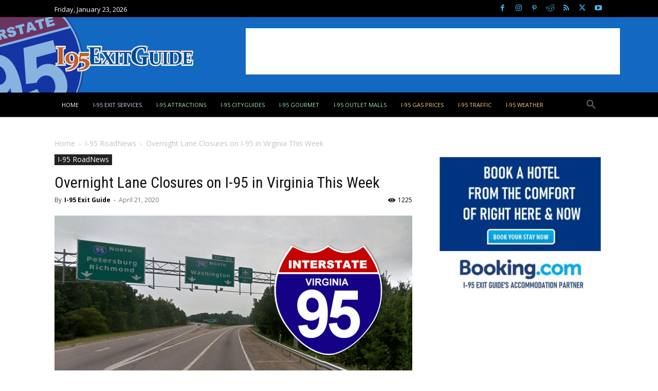

--- FILE ---
content_type: text/html; charset=UTF-8
request_url: https://www.i95exitguide.com/roadnews/overnight-lane-closures-on-i-95-in-virginia-this-week/
body_size: 46054
content:
<!doctype html >
<!--[if IE 8]>    <html class="ie8" lang="en"> <![endif]-->
<!--[if IE 9]>    <html class="ie9" lang="en"> <![endif]-->
<!--[if gt IE 8]><!--> <html lang="en-US" prefix="og: https://ogp.me/ns#"> <!--<![endif]-->
<head>
    <title>Overnight Lane Closures on I-95 in Virginia This Week | I-95 Exit Guide</title><link rel="preload" as="style" href="https://fonts.googleapis.com/css?family=Roboto%20Condensed:400|Lora:700,400|UnifrakturMaguntia:400|Open%20Sans:400,600,700|Roboto:400,600,700&display=swap" /><script src="/cdn-cgi/scripts/7d0fa10a/cloudflare-static/rocket-loader.min.js" data-cf-settings="45425444caca33d1cf1f96c0-|49"></script><link rel="stylesheet" href="https://fonts.googleapis.com/css?family=Roboto%20Condensed:400|Lora:700,400|UnifrakturMaguntia:400|Open%20Sans:400,600,700|Roboto:400,600,700&display=swap" media="print" onload="this.media='all'" /><noscript><link rel="stylesheet" href="https://fonts.googleapis.com/css?family=Roboto%20Condensed:400|Lora:700,400|UnifrakturMaguntia:400|Open%20Sans:400,600,700|Roboto:400,600,700&display=swap" /></noscript>
    <meta charset="UTF-8" />
    <meta name="viewport" content="width=device-width, initial-scale=1.0">
    <link rel="pingback" href="https://www.i95exitguide.com/xmlrpc.php" />
    <link rel="icon" type="image/png" href="https://b4005914.smushcdn.com/4005914/wp-content/uploads/2015/04/medium95.png?lossy=2&strip=1&webp=1">
<!-- Search Engine Optimization by Rank Math PRO - https://rankmath.com/ -->
<meta name="description" content="The Virginia Department of Transportation and its contractors have scheduled overnight lane closures on Interstate 95 in the Fredericksburg area..."/>
<meta name="robots" content="follow, index, max-snippet:-1, max-video-preview:-1, max-image-preview:large"/>
<link rel="canonical" href="https://www.i95exitguide.com/roadnews/overnight-lane-closures-on-i-95-in-virginia-this-week/" />
<meta property="og:locale" content="en_US" />
<meta property="og:type" content="article" />
<meta property="og:title" content="Overnight Lane Closures on I-95 in Virginia This Week | I-95 Exit Guide" />
<meta property="og:description" content="The Virginia Department of Transportation and its contractors have scheduled overnight lane closures on Interstate 95 in the Fredericksburg area..." />
<meta property="og:url" content="https://www.i95exitguide.com/roadnews/overnight-lane-closures-on-i-95-in-virginia-this-week/" />
<meta property="og:site_name" content="I-95 Exit Guide" />
<meta property="article:publisher" content="http://www.facebook.com/i95exitguide" />
<meta property="article:tag" content="construction" />
<meta property="article:tag" content="Fredericksburg" />
<meta property="article:tag" content="I-95" />
<meta property="article:tag" content="Interstate 95" />
<meta property="article:tag" content="lane closures" />
<meta property="article:tag" content="traffic" />
<meta property="article:tag" content="traffic delays" />
<meta property="article:tag" content="Virginia" />
<meta property="article:section" content="I-95 RoadNews" />
<meta property="og:updated_time" content="2020-04-21T16:55:27-04:00" />
<meta property="og:image" content="https://www.i95exitguide.com/wp-content/uploads/2016/01/960x480-i95-virginia-construction.png" />
<meta property="og:image:secure_url" content="https://www.i95exitguide.com/wp-content/uploads/2016/01/960x480-i95-virginia-construction.png" />
<meta property="og:image:width" content="960" />
<meta property="og:image:height" content="480" />
<meta property="og:image:alt" content="I-95 Traffic | I-95 Construction | Fredericksburg Virginia | I-95 Exit Guide" />
<meta property="og:image:type" content="image/png" />
<meta property="article:published_time" content="2020-04-21T16:55:24-04:00" />
<meta property="article:modified_time" content="2020-04-21T16:55:27-04:00" />
<meta name="twitter:card" content="summary_large_image" />
<meta name="twitter:title" content="Overnight Lane Closures on I-95 in Virginia This Week | I-95 Exit Guide" />
<meta name="twitter:description" content="The Virginia Department of Transportation and its contractors have scheduled overnight lane closures on Interstate 95 in the Fredericksburg area..." />
<meta name="twitter:site" content="@i95exitguide" />
<meta name="twitter:creator" content="@i95exitguide" />
<meta name="twitter:image" content="https://www.i95exitguide.com/wp-content/uploads/2016/01/960x480-i95-virginia-construction.png" />
<meta name="twitter:label1" content="Written by" />
<meta name="twitter:data1" content="I-95 Exit Guide" />
<meta name="twitter:label2" content="Time to read" />
<meta name="twitter:data2" content="2 minutes" />
<script type="application/ld+json" class="rank-math-schema-pro">{"@context":"https://schema.org","@graph":[{"@type":["TouristInformationCenter","Organization"],"@id":"https://www.i95exitguide.com/#organization","name":"Starsystems/USAStar","url":"https://www.i95exitguide.com","sameAs":["http://www.facebook.com/i95exitguide","https://twitter.com/i95exitguide","https://www.youtube.com/user/i95exitguide"],"logo":{"@type":"ImageObject","@id":"https://www.i95exitguide.com/#logo","url":"https://www.i95exitguide.com/wp-content/uploads/2015/04/medium95.png","contentUrl":"https://www.i95exitguide.com/wp-content/uploads/2015/04/medium95.png","caption":"I-95 Exit Guide","inLanguage":"en-US","width":"200","height":"200"},"openingHours":["Monday,Tuesday,Wednesday,Thursday,Friday 09:00-17:00"],"description":"Traveling I-95? Discover, Plan and Book your next I-95 roadtrip. Exit by exit services, real-time traffic, construction info, destination guides, attractions, and more? Everything for the I-95 traveler!","image":{"@id":"https://www.i95exitguide.com/#logo"}},{"@type":"WebSite","@id":"https://www.i95exitguide.com/#website","url":"https://www.i95exitguide.com","name":"I-95 Exit Guide","alternateName":"I-95 Exit Guide","publisher":{"@id":"https://www.i95exitguide.com/#organization"},"inLanguage":"en-US"},{"@type":"ImageObject","@id":"https://www.i95exitguide.com/wp-content/uploads/2016/01/960x480-i95-virginia-construction.png","url":"https://www.i95exitguide.com/wp-content/uploads/2016/01/960x480-i95-virginia-construction.png","width":"960","height":"480","caption":"I-95 Traffic | I-95 Construction | Fredericksburg Virginia | I-95 Exit Guide","inLanguage":"en-US"},{"@type":"WebPage","@id":"https://www.i95exitguide.com/roadnews/overnight-lane-closures-on-i-95-in-virginia-this-week/#webpage","url":"https://www.i95exitguide.com/roadnews/overnight-lane-closures-on-i-95-in-virginia-this-week/","name":"Overnight Lane Closures on I-95 in Virginia This Week | I-95 Exit Guide","datePublished":"2020-04-21T16:55:24-04:00","dateModified":"2020-04-21T16:55:27-04:00","isPartOf":{"@id":"https://www.i95exitguide.com/#website"},"primaryImageOfPage":{"@id":"https://www.i95exitguide.com/wp-content/uploads/2016/01/960x480-i95-virginia-construction.png"},"inLanguage":"en-US"},{"@type":"Person","@id":"https://www.i95exitguide.com/author/i-95-exit-guide/","name":"I-95 Exit Guide","url":"https://www.i95exitguide.com/author/i-95-exit-guide/","image":{"@type":"ImageObject","@id":"https://www.i95exitguide.com/wp-content/uploads/2015/04/medium95-96x96.png","url":"https://www.i95exitguide.com/wp-content/uploads/2015/04/medium95-96x96.png","caption":"I-95 Exit Guide","inLanguage":"en-US"},"sameAs":["https://www.i95exitguide.com"],"worksFor":{"@id":"https://www.i95exitguide.com/#organization"}},{"@type":"NewsArticle","headline":"Overnight Lane Closures on I-95 in Virginia This Week | I-95 Exit Guide","datePublished":"2020-04-21T16:55:24-04:00","dateModified":"2020-04-21T16:55:27-04:00","author":{"@id":"https://www.i95exitguide.com/author/i-95-exit-guide/","name":"I-95 Exit Guide"},"publisher":{"@id":"https://www.i95exitguide.com/#organization"},"description":"The Virginia Department of Transportation and its contractors have scheduled overnight lane closures on Interstate 95 in the Fredericksburg area...","copyrightYear":"2020","copyrightHolder":{"@id":"https://www.i95exitguide.com/#organization"},"name":"Overnight Lane Closures on I-95 in Virginia This Week | I-95 Exit Guide","@id":"https://www.i95exitguide.com/roadnews/overnight-lane-closures-on-i-95-in-virginia-this-week/#richSnippet","isPartOf":{"@id":"https://www.i95exitguide.com/roadnews/overnight-lane-closures-on-i-95-in-virginia-this-week/#webpage"},"image":{"@id":"https://www.i95exitguide.com/wp-content/uploads/2016/01/960x480-i95-virginia-construction.png"},"inLanguage":"en-US","mainEntityOfPage":{"@id":"https://www.i95exitguide.com/roadnews/overnight-lane-closures-on-i-95-in-virginia-this-week/#webpage"}}]}</script>
<!-- /Rank Math WordPress SEO plugin -->

<link rel='dns-prefetch' href='//cdnjs.cloudflare.com' />
<link rel='dns-prefetch' href='//fonts.googleapis.com' />
<link rel='dns-prefetch' href='//b4005914.smushcdn.com' />
<link rel='dns-prefetch' href='//hb.wpmucdn.com' />
<link href='//hb.wpmucdn.com' rel='preconnect' />
<link href='https://fonts.googleapis.com' rel='preconnect' />
<link href='//fonts.gstatic.com' crossorigin='' rel='preconnect' />
<link rel="alternate" type="application/rss+xml" title="I-95 Exit Guide &raquo; Feed" href="https://www.i95exitguide.com/feed/" />
<link rel="alternate" type="application/rss+xml" title="I-95 Exit Guide &raquo; Comments Feed" href="https://www.i95exitguide.com/comments/feed/" />
<link rel="alternate" title="oEmbed (JSON)" type="application/json+oembed" href="https://www.i95exitguide.com/wp-json/oembed/1.0/embed?url=https%3A%2F%2Fwww.i95exitguide.com%2Froadnews%2Fovernight-lane-closures-on-i-95-in-virginia-this-week%2F" />
<link rel="alternate" title="oEmbed (XML)" type="text/xml+oembed" href="https://www.i95exitguide.com/wp-json/oembed/1.0/embed?url=https%3A%2F%2Fwww.i95exitguide.com%2Froadnews%2Fovernight-lane-closures-on-i-95-in-virginia-this-week%2F&#038;format=xml" />
		<style>
			.lazyload,
			.lazyloading {
				max-width: 100%;
			}
		</style>
				<style>
			.smush-dimensions {
				--smush-image-aspect-ratio: auto;
				aspect-ratio: var(--smush-image-aspect-ratio);
			}
		</style>
		<style id='wp-img-auto-sizes-contain-inline-css' type='text/css'>
img:is([sizes=auto i],[sizes^="auto," i]){contain-intrinsic-size:3000px 1500px}
/*# sourceURL=wp-img-auto-sizes-contain-inline-css */
</style>
<style id='wp-block-library-inline-css' type='text/css'>
:root{--wp-block-synced-color:#7a00df;--wp-block-synced-color--rgb:122,0,223;--wp-bound-block-color:var(--wp-block-synced-color);--wp-editor-canvas-background:#ddd;--wp-admin-theme-color:#007cba;--wp-admin-theme-color--rgb:0,124,186;--wp-admin-theme-color-darker-10:#006ba1;--wp-admin-theme-color-darker-10--rgb:0,107,160.5;--wp-admin-theme-color-darker-20:#005a87;--wp-admin-theme-color-darker-20--rgb:0,90,135;--wp-admin-border-width-focus:2px}@media (min-resolution:192dpi){:root{--wp-admin-border-width-focus:1.5px}}.wp-element-button{cursor:pointer}:root .has-very-light-gray-background-color{background-color:#eee}:root .has-very-dark-gray-background-color{background-color:#313131}:root .has-very-light-gray-color{color:#eee}:root .has-very-dark-gray-color{color:#313131}:root .has-vivid-green-cyan-to-vivid-cyan-blue-gradient-background{background:linear-gradient(135deg,#00d084,#0693e3)}:root .has-purple-crush-gradient-background{background:linear-gradient(135deg,#34e2e4,#4721fb 50%,#ab1dfe)}:root .has-hazy-dawn-gradient-background{background:linear-gradient(135deg,#faaca8,#dad0ec)}:root .has-subdued-olive-gradient-background{background:linear-gradient(135deg,#fafae1,#67a671)}:root .has-atomic-cream-gradient-background{background:linear-gradient(135deg,#fdd79a,#004a59)}:root .has-nightshade-gradient-background{background:linear-gradient(135deg,#330968,#31cdcf)}:root .has-midnight-gradient-background{background:linear-gradient(135deg,#020381,#2874fc)}:root{--wp--preset--font-size--normal:16px;--wp--preset--font-size--huge:42px}.has-regular-font-size{font-size:1em}.has-larger-font-size{font-size:2.625em}.has-normal-font-size{font-size:var(--wp--preset--font-size--normal)}.has-huge-font-size{font-size:var(--wp--preset--font-size--huge)}.has-text-align-center{text-align:center}.has-text-align-left{text-align:left}.has-text-align-right{text-align:right}.has-fit-text{white-space:nowrap!important}#end-resizable-editor-section{display:none}.aligncenter{clear:both}.items-justified-left{justify-content:flex-start}.items-justified-center{justify-content:center}.items-justified-right{justify-content:flex-end}.items-justified-space-between{justify-content:space-between}.screen-reader-text{border:0;clip-path:inset(50%);height:1px;margin:-1px;overflow:hidden;padding:0;position:absolute;width:1px;word-wrap:normal!important}.screen-reader-text:focus{background-color:#ddd;clip-path:none;color:#444;display:block;font-size:1em;height:auto;left:5px;line-height:normal;padding:15px 23px 14px;text-decoration:none;top:5px;width:auto;z-index:100000}html :where(.has-border-color){border-style:solid}html :where([style*=border-top-color]){border-top-style:solid}html :where([style*=border-right-color]){border-right-style:solid}html :where([style*=border-bottom-color]){border-bottom-style:solid}html :where([style*=border-left-color]){border-left-style:solid}html :where([style*=border-width]){border-style:solid}html :where([style*=border-top-width]){border-top-style:solid}html :where([style*=border-right-width]){border-right-style:solid}html :where([style*=border-bottom-width]){border-bottom-style:solid}html :where([style*=border-left-width]){border-left-style:solid}html :where(img[class*=wp-image-]){height:auto;max-width:100%}:where(figure){margin:0 0 1em}html :where(.is-position-sticky){--wp-admin--admin-bar--position-offset:var(--wp-admin--admin-bar--height,0px)}@media screen and (max-width:600px){html :where(.is-position-sticky){--wp-admin--admin-bar--position-offset:0px}}

/*# sourceURL=wp-block-library-inline-css */
</style><style id='wp-block-list-inline-css' type='text/css'>
ol,ul{box-sizing:border-box}:root :where(.wp-block-list.has-background){padding:1.25em 2.375em}
/*# sourceURL=https://www.i95exitguide.com/wp-includes/blocks/list/style.min.css */
</style>
<style id='wp-block-paragraph-inline-css' type='text/css'>
.is-small-text{font-size:.875em}.is-regular-text{font-size:1em}.is-large-text{font-size:2.25em}.is-larger-text{font-size:3em}.has-drop-cap:not(:focus):first-letter{float:left;font-size:8.4em;font-style:normal;font-weight:100;line-height:.68;margin:.05em .1em 0 0;text-transform:uppercase}body.rtl .has-drop-cap:not(:focus):first-letter{float:none;margin-left:.1em}p.has-drop-cap.has-background{overflow:hidden}:root :where(p.has-background){padding:1.25em 2.375em}:where(p.has-text-color:not(.has-link-color)) a{color:inherit}p.has-text-align-left[style*="writing-mode:vertical-lr"],p.has-text-align-right[style*="writing-mode:vertical-rl"]{rotate:180deg}
/*# sourceURL=https://www.i95exitguide.com/wp-includes/blocks/paragraph/style.min.css */
</style>
<style id='wp-block-separator-inline-css' type='text/css'>
@charset "UTF-8";.wp-block-separator{border:none;border-top:2px solid}:root :where(.wp-block-separator.is-style-dots){height:auto;line-height:1;text-align:center}:root :where(.wp-block-separator.is-style-dots):before{color:currentColor;content:"···";font-family:serif;font-size:1.5em;letter-spacing:2em;padding-left:2em}.wp-block-separator.is-style-dots{background:none!important;border:none!important}
/*# sourceURL=https://www.i95exitguide.com/wp-includes/blocks/separator/style.min.css */
</style>
<style id='global-styles-inline-css' type='text/css'>
:root{--wp--preset--aspect-ratio--square: 1;--wp--preset--aspect-ratio--4-3: 4/3;--wp--preset--aspect-ratio--3-4: 3/4;--wp--preset--aspect-ratio--3-2: 3/2;--wp--preset--aspect-ratio--2-3: 2/3;--wp--preset--aspect-ratio--16-9: 16/9;--wp--preset--aspect-ratio--9-16: 9/16;--wp--preset--color--black: #000000;--wp--preset--color--cyan-bluish-gray: #abb8c3;--wp--preset--color--white: #ffffff;--wp--preset--color--pale-pink: #f78da7;--wp--preset--color--vivid-red: #cf2e2e;--wp--preset--color--luminous-vivid-orange: #ff6900;--wp--preset--color--luminous-vivid-amber: #fcb900;--wp--preset--color--light-green-cyan: #7bdcb5;--wp--preset--color--vivid-green-cyan: #00d084;--wp--preset--color--pale-cyan-blue: #8ed1fc;--wp--preset--color--vivid-cyan-blue: #0693e3;--wp--preset--color--vivid-purple: #9b51e0;--wp--preset--gradient--vivid-cyan-blue-to-vivid-purple: linear-gradient(135deg,rgb(6,147,227) 0%,rgb(155,81,224) 100%);--wp--preset--gradient--light-green-cyan-to-vivid-green-cyan: linear-gradient(135deg,rgb(122,220,180) 0%,rgb(0,208,130) 100%);--wp--preset--gradient--luminous-vivid-amber-to-luminous-vivid-orange: linear-gradient(135deg,rgb(252,185,0) 0%,rgb(255,105,0) 100%);--wp--preset--gradient--luminous-vivid-orange-to-vivid-red: linear-gradient(135deg,rgb(255,105,0) 0%,rgb(207,46,46) 100%);--wp--preset--gradient--very-light-gray-to-cyan-bluish-gray: linear-gradient(135deg,rgb(238,238,238) 0%,rgb(169,184,195) 100%);--wp--preset--gradient--cool-to-warm-spectrum: linear-gradient(135deg,rgb(74,234,220) 0%,rgb(151,120,209) 20%,rgb(207,42,186) 40%,rgb(238,44,130) 60%,rgb(251,105,98) 80%,rgb(254,248,76) 100%);--wp--preset--gradient--blush-light-purple: linear-gradient(135deg,rgb(255,206,236) 0%,rgb(152,150,240) 100%);--wp--preset--gradient--blush-bordeaux: linear-gradient(135deg,rgb(254,205,165) 0%,rgb(254,45,45) 50%,rgb(107,0,62) 100%);--wp--preset--gradient--luminous-dusk: linear-gradient(135deg,rgb(255,203,112) 0%,rgb(199,81,192) 50%,rgb(65,88,208) 100%);--wp--preset--gradient--pale-ocean: linear-gradient(135deg,rgb(255,245,203) 0%,rgb(182,227,212) 50%,rgb(51,167,181) 100%);--wp--preset--gradient--electric-grass: linear-gradient(135deg,rgb(202,248,128) 0%,rgb(113,206,126) 100%);--wp--preset--gradient--midnight: linear-gradient(135deg,rgb(2,3,129) 0%,rgb(40,116,252) 100%);--wp--preset--font-size--small: 11px;--wp--preset--font-size--medium: 20px;--wp--preset--font-size--large: 32px;--wp--preset--font-size--x-large: 42px;--wp--preset--font-size--regular: 15px;--wp--preset--font-size--larger: 50px;--wp--preset--spacing--20: 0.44rem;--wp--preset--spacing--30: 0.67rem;--wp--preset--spacing--40: 1rem;--wp--preset--spacing--50: 1.5rem;--wp--preset--spacing--60: 2.25rem;--wp--preset--spacing--70: 3.38rem;--wp--preset--spacing--80: 5.06rem;--wp--preset--shadow--natural: 6px 6px 9px rgba(0, 0, 0, 0.2);--wp--preset--shadow--deep: 12px 12px 50px rgba(0, 0, 0, 0.4);--wp--preset--shadow--sharp: 6px 6px 0px rgba(0, 0, 0, 0.2);--wp--preset--shadow--outlined: 6px 6px 0px -3px rgb(255, 255, 255), 6px 6px rgb(0, 0, 0);--wp--preset--shadow--crisp: 6px 6px 0px rgb(0, 0, 0);}:where(.is-layout-flex){gap: 0.5em;}:where(.is-layout-grid){gap: 0.5em;}body .is-layout-flex{display: flex;}.is-layout-flex{flex-wrap: wrap;align-items: center;}.is-layout-flex > :is(*, div){margin: 0;}body .is-layout-grid{display: grid;}.is-layout-grid > :is(*, div){margin: 0;}:where(.wp-block-columns.is-layout-flex){gap: 2em;}:where(.wp-block-columns.is-layout-grid){gap: 2em;}:where(.wp-block-post-template.is-layout-flex){gap: 1.25em;}:where(.wp-block-post-template.is-layout-grid){gap: 1.25em;}.has-black-color{color: var(--wp--preset--color--black) !important;}.has-cyan-bluish-gray-color{color: var(--wp--preset--color--cyan-bluish-gray) !important;}.has-white-color{color: var(--wp--preset--color--white) !important;}.has-pale-pink-color{color: var(--wp--preset--color--pale-pink) !important;}.has-vivid-red-color{color: var(--wp--preset--color--vivid-red) !important;}.has-luminous-vivid-orange-color{color: var(--wp--preset--color--luminous-vivid-orange) !important;}.has-luminous-vivid-amber-color{color: var(--wp--preset--color--luminous-vivid-amber) !important;}.has-light-green-cyan-color{color: var(--wp--preset--color--light-green-cyan) !important;}.has-vivid-green-cyan-color{color: var(--wp--preset--color--vivid-green-cyan) !important;}.has-pale-cyan-blue-color{color: var(--wp--preset--color--pale-cyan-blue) !important;}.has-vivid-cyan-blue-color{color: var(--wp--preset--color--vivid-cyan-blue) !important;}.has-vivid-purple-color{color: var(--wp--preset--color--vivid-purple) !important;}.has-black-background-color{background-color: var(--wp--preset--color--black) !important;}.has-cyan-bluish-gray-background-color{background-color: var(--wp--preset--color--cyan-bluish-gray) !important;}.has-white-background-color{background-color: var(--wp--preset--color--white) !important;}.has-pale-pink-background-color{background-color: var(--wp--preset--color--pale-pink) !important;}.has-vivid-red-background-color{background-color: var(--wp--preset--color--vivid-red) !important;}.has-luminous-vivid-orange-background-color{background-color: var(--wp--preset--color--luminous-vivid-orange) !important;}.has-luminous-vivid-amber-background-color{background-color: var(--wp--preset--color--luminous-vivid-amber) !important;}.has-light-green-cyan-background-color{background-color: var(--wp--preset--color--light-green-cyan) !important;}.has-vivid-green-cyan-background-color{background-color: var(--wp--preset--color--vivid-green-cyan) !important;}.has-pale-cyan-blue-background-color{background-color: var(--wp--preset--color--pale-cyan-blue) !important;}.has-vivid-cyan-blue-background-color{background-color: var(--wp--preset--color--vivid-cyan-blue) !important;}.has-vivid-purple-background-color{background-color: var(--wp--preset--color--vivid-purple) !important;}.has-black-border-color{border-color: var(--wp--preset--color--black) !important;}.has-cyan-bluish-gray-border-color{border-color: var(--wp--preset--color--cyan-bluish-gray) !important;}.has-white-border-color{border-color: var(--wp--preset--color--white) !important;}.has-pale-pink-border-color{border-color: var(--wp--preset--color--pale-pink) !important;}.has-vivid-red-border-color{border-color: var(--wp--preset--color--vivid-red) !important;}.has-luminous-vivid-orange-border-color{border-color: var(--wp--preset--color--luminous-vivid-orange) !important;}.has-luminous-vivid-amber-border-color{border-color: var(--wp--preset--color--luminous-vivid-amber) !important;}.has-light-green-cyan-border-color{border-color: var(--wp--preset--color--light-green-cyan) !important;}.has-vivid-green-cyan-border-color{border-color: var(--wp--preset--color--vivid-green-cyan) !important;}.has-pale-cyan-blue-border-color{border-color: var(--wp--preset--color--pale-cyan-blue) !important;}.has-vivid-cyan-blue-border-color{border-color: var(--wp--preset--color--vivid-cyan-blue) !important;}.has-vivid-purple-border-color{border-color: var(--wp--preset--color--vivid-purple) !important;}.has-vivid-cyan-blue-to-vivid-purple-gradient-background{background: var(--wp--preset--gradient--vivid-cyan-blue-to-vivid-purple) !important;}.has-light-green-cyan-to-vivid-green-cyan-gradient-background{background: var(--wp--preset--gradient--light-green-cyan-to-vivid-green-cyan) !important;}.has-luminous-vivid-amber-to-luminous-vivid-orange-gradient-background{background: var(--wp--preset--gradient--luminous-vivid-amber-to-luminous-vivid-orange) !important;}.has-luminous-vivid-orange-to-vivid-red-gradient-background{background: var(--wp--preset--gradient--luminous-vivid-orange-to-vivid-red) !important;}.has-very-light-gray-to-cyan-bluish-gray-gradient-background{background: var(--wp--preset--gradient--very-light-gray-to-cyan-bluish-gray) !important;}.has-cool-to-warm-spectrum-gradient-background{background: var(--wp--preset--gradient--cool-to-warm-spectrum) !important;}.has-blush-light-purple-gradient-background{background: var(--wp--preset--gradient--blush-light-purple) !important;}.has-blush-bordeaux-gradient-background{background: var(--wp--preset--gradient--blush-bordeaux) !important;}.has-luminous-dusk-gradient-background{background: var(--wp--preset--gradient--luminous-dusk) !important;}.has-pale-ocean-gradient-background{background: var(--wp--preset--gradient--pale-ocean) !important;}.has-electric-grass-gradient-background{background: var(--wp--preset--gradient--electric-grass) !important;}.has-midnight-gradient-background{background: var(--wp--preset--gradient--midnight) !important;}.has-small-font-size{font-size: var(--wp--preset--font-size--small) !important;}.has-medium-font-size{font-size: var(--wp--preset--font-size--medium) !important;}.has-large-font-size{font-size: var(--wp--preset--font-size--large) !important;}.has-x-large-font-size{font-size: var(--wp--preset--font-size--x-large) !important;}
/*# sourceURL=global-styles-inline-css */
</style>

<style id='classic-theme-styles-inline-css' type='text/css'>
/*! This file is auto-generated */
.wp-block-button__link{color:#fff;background-color:#32373c;border-radius:9999px;box-shadow:none;text-decoration:none;padding:calc(.667em + 2px) calc(1.333em + 2px);font-size:1.125em}.wp-block-file__button{background:#32373c;color:#fff;text-decoration:none}
/*# sourceURL=/wp-includes/css/classic-themes.min.css */
</style>
<link rel='stylesheet' id='gist-ai-style-css' href='https://hb.wpmucdn.com/www.i95exitguide.com/f15bffc3-e94c-4f89-afe5-d7e4d2b65206.css' type='text/css' media='all' />
<link rel='stylesheet' id='font-awesome-css' href='https://cdnjs.cloudflare.com/ajax/libs/font-awesome/6.5.0/css/all.min.css' type='text/css' media='all' />
<link rel='stylesheet' id='wpccp-css' href='https://hb.wpmucdn.com/www.i95exitguide.com/c4d1d802-415f-4d0f-a1b6-954394e89c93.css' type='text/css' media='all' />
<link rel='stylesheet' id='td-plugin-multi-purpose-css' href='https://hb.wpmucdn.com/www.i95exitguide.com/7d68655a-9ff8-42a5-b2dd-4cdba3d4bdc1.css' type='text/css' media='all' />

<link rel='stylesheet' id='td-theme-css' href='https://hb.wpmucdn.com/www.i95exitguide.com/a9fd324c-aae2-48bc-825a-26116db402ff.css' type='text/css' media='all' />
<style id='td-theme-inline-css' type='text/css'>@media (max-width:767px){.td-header-desktop-wrap{display:none}}@media (min-width:767px){.td-header-mobile-wrap{display:none}}</style>
<link rel='stylesheet' id='td-legacy-framework-front-style-css' href='https://hb.wpmucdn.com/www.i95exitguide.com/79bc326e-8bcf-434b-b0bf-60beae630358.css' type='text/css' media='all' />
<link rel='stylesheet' id='td-standard-pack-framework-front-style-css' href='https://hb.wpmucdn.com/www.i95exitguide.com/d10369d0-5de3-4d11-b562-0b76a2bf4153.css' type='text/css' media='all' />
<link rel='stylesheet' id='tdb_style_cloud_templates_front-css' href='https://hb.wpmucdn.com/www.i95exitguide.com/818e177d-d0c1-452e-adff-dc097346890e.css' type='text/css' media='all' />
<script type="45425444caca33d1cf1f96c0-text/javascript" src="https://hb.wpmucdn.com/www.i95exitguide.com/c4c901d5-9eae-47d2-b81b-ed86f3d836c5.js" id="wphb-1-js"></script>
<link rel="https://api.w.org/" href="https://www.i95exitguide.com/wp-json/" /><link rel="alternate" title="JSON" type="application/json" href="https://www.i95exitguide.com/wp-json/wp/v2/posts/11704" /><link rel="EditURI" type="application/rsd+xml" title="RSD" href="https://www.i95exitguide.com/xmlrpc.php?rsd" />
<script type="45425444caca33d1cf1f96c0-text/javascript">
(function(url){
	if(/(?:Chrome\/26\.0\.1410\.63 Safari\/537\.31|WordfenceTestMonBot)/.test(navigator.userAgent)){ return; }
	var addEvent = function(evt, handler) {
		if (window.addEventListener) {
			document.addEventListener(evt, handler, false);
		} else if (window.attachEvent) {
			document.attachEvent('on' + evt, handler);
		}
	};
	var removeEvent = function(evt, handler) {
		if (window.removeEventListener) {
			document.removeEventListener(evt, handler, false);
		} else if (window.detachEvent) {
			document.detachEvent('on' + evt, handler);
		}
	};
	var evts = 'contextmenu dblclick drag dragend dragenter dragleave dragover dragstart drop keydown keypress keyup mousedown mousemove mouseout mouseover mouseup mousewheel scroll'.split(' ');
	var logHuman = function() {
		if (window.wfLogHumanRan) { return; }
		window.wfLogHumanRan = true;
		var wfscr = document.createElement('script');
		wfscr.type = 'text/javascript';
		wfscr.async = true;
		wfscr.src = url + '&r=' + Math.random();
		(document.getElementsByTagName('head')[0]||document.getElementsByTagName('body')[0]).appendChild(wfscr);
		for (var i = 0; i < evts.length; i++) {
			removeEvent(evts[i], logHuman);
		}
	};
	for (var i = 0; i < evts.length; i++) {
		addEvent(evts[i], logHuman);
	}
})('//www.i95exitguide.com/?wordfence_lh=1&hid=03ED88C3443F429E0673382EE1CB627E');
</script>		<script type="45425444caca33d1cf1f96c0-text/javascript">
			document.documentElement.className = document.documentElement.className.replace('no-js', 'js');
		</script>
				<style>
			.no-js img.lazyload {
				display: none;
			}

			figure.wp-block-image img.lazyloading {
				min-width: 150px;
			}

			.lazyload,
			.lazyloading {
				--smush-placeholder-width: 100px;
				--smush-placeholder-aspect-ratio: 1/1;
				width: var(--smush-image-width, var(--smush-placeholder-width)) !important;
				aspect-ratio: var(--smush-image-aspect-ratio, var(--smush-placeholder-aspect-ratio)) !important;
			}

						.lazyload, .lazyloading {
				opacity: 0;
			}

			.lazyloaded {
				opacity: 1;
				transition: opacity 400ms;
				transition-delay: 0ms;
			}

					</style>
		    <script type="45425444caca33d1cf1f96c0-text/javascript">
        window.tdb_global_vars = {"wpRestUrl":"https:\/\/www.i95exitguide.com\/wp-json\/","permalinkStructure":"\/%category%\/%postname%\/"};
        window.tdb_p_autoload_vars = {"isAjax":false,"isAdminBarShowing":false,"autoloadStatus":"off","origPostEditUrl":null};
    </script>
    
    <style id="tdb-global-colors">:root{--job-hunt-grey:#F3F3F3;--job-hunt-accent:#2623D3;--job-hunt-white:#FFFFFF;--job-hunt-black:#000000;--job-hunt-sep:#DADFE7;--job-hunt-shadow:rgba(16,24,40,0.05);--job-hunt-sep-light:#EAEDF1;--job-hunt-light-text:#697586;--job-hunt-sep-dark:#B4BFCA;--job-hunt-darker-text:#494F5C;--job-hunt-accent-transparent:rgba(38,35,211,0.1);--job-hunt-shadow-darker:rgba(16,24,40,0.3);--reel-news-white:#FFFFFF;--reel-news-black:#000000;--reel-news-accent:#312DA1;--reel-news-light-grey:#919191;--reel-news-black-transparent:rgba(0,0,0,0.85);--reel-news-red:#ff0000;--reel-news-dark-gray:#313131;--reel-news-transparent:rgba(255,255,255,0.55);--mm-custom-color-4:#C2A25D;--mm-custom-color-5:#F7F9F9;--mm-custom-color-1:#053426;--mm-custom-color-2:#B79259;--mm-custom-color-3:#79847E;--metro-blue:#2579E8;--metro-blue-acc:#509CFF;--metro-red:#E83030;--metro-exclusive:#1DCA95;--tt-accent-color:#E4A41E;--tt-hover:#504BDC;--tt-gray-dark:#777777;--tt-extra-color:#f4f4f4;--tt-primary-color:#000000;--accent-color-1:#E04040;--accent-color-2:#F35858;--base-color-1:#000000;--light-color-1:#EDEDED;--dark:#0c0824;--accent:#EEB44A;--sep-dark:#2A2546;--violet:#201D48;--white-transparent:rgba(255,255,255,0.6);--white-transparent-2:rgba(255,255,255,0.8);--violet-2:#191639;--grey:#595A6C;--grey-2:#CACAD7;--grey-3:#F0F0F0;--grey-4:#E1E1EA;--violet-transparent:rgba(34,27,94,0.03);--accent-2:#D33B77;--grey-5:#84859E;--grey-6:#F5F5F5}</style>

    
	            <style id="tdb-global-fonts">
                
:root{--global-1:Gilda Display;--global-2:Red Hat Display;--global-3:Pinyon Script;--tt-secondary:Merriweather;--tt-extra:Red Hat Display;--tt-primary-font:Epilogue;--global-font-1:Big Shoulders Text;--global-font-2:Roboto Slab;--global-font-3:Work Sans;}
            </style>
            
<!-- JS generated by theme -->

<script type="45425444caca33d1cf1f96c0-text/javascript" id="td-generated-header-js">
    
    

	    var tdBlocksArray = []; //here we store all the items for the current page

	    // td_block class - each ajax block uses a object of this class for requests
	    function tdBlock() {
		    this.id = '';
		    this.block_type = 1; //block type id (1-234 etc)
		    this.atts = '';
		    this.td_column_number = '';
		    this.td_current_page = 1; //
		    this.post_count = 0; //from wp
		    this.found_posts = 0; //from wp
		    this.max_num_pages = 0; //from wp
		    this.td_filter_value = ''; //current live filter value
		    this.is_ajax_running = false;
		    this.td_user_action = ''; // load more or infinite loader (used by the animation)
		    this.header_color = '';
		    this.ajax_pagination_infinite_stop = ''; //show load more at page x
	    }

        // td_js_generator - mini detector
        ( function () {
            var htmlTag = document.getElementsByTagName("html")[0];

	        if ( navigator.userAgent.indexOf("MSIE 10.0") > -1 ) {
                htmlTag.className += ' ie10';
            }

            if ( !!navigator.userAgent.match(/Trident.*rv\:11\./) ) {
                htmlTag.className += ' ie11';
            }

	        if ( navigator.userAgent.indexOf("Edge") > -1 ) {
                htmlTag.className += ' ieEdge';
            }

            if ( /(iPad|iPhone|iPod)/g.test(navigator.userAgent) ) {
                htmlTag.className += ' td-md-is-ios';
            }

            var user_agent = navigator.userAgent.toLowerCase();
            if ( user_agent.indexOf("android") > -1 ) {
                htmlTag.className += ' td-md-is-android';
            }

            if ( -1 !== navigator.userAgent.indexOf('Mac OS X')  ) {
                htmlTag.className += ' td-md-is-os-x';
            }

            if ( /chrom(e|ium)/.test(navigator.userAgent.toLowerCase()) ) {
               htmlTag.className += ' td-md-is-chrome';
            }

            if ( -1 !== navigator.userAgent.indexOf('Firefox') ) {
                htmlTag.className += ' td-md-is-firefox';
            }

            if ( -1 !== navigator.userAgent.indexOf('Safari') && -1 === navigator.userAgent.indexOf('Chrome') ) {
                htmlTag.className += ' td-md-is-safari';
            }

            if( -1 !== navigator.userAgent.indexOf('IEMobile') ){
                htmlTag.className += ' td-md-is-iemobile';
            }

        })();

        var tdLocalCache = {};

        ( function () {
            "use strict";

            tdLocalCache = {
                data: {},
                remove: function (resource_id) {
                    delete tdLocalCache.data[resource_id];
                },
                exist: function (resource_id) {
                    return tdLocalCache.data.hasOwnProperty(resource_id) && tdLocalCache.data[resource_id] !== null;
                },
                get: function (resource_id) {
                    return tdLocalCache.data[resource_id];
                },
                set: function (resource_id, cachedData) {
                    tdLocalCache.remove(resource_id);
                    tdLocalCache.data[resource_id] = cachedData;
                }
            };
        })();

    
    
var td_viewport_interval_list=[{"limitBottom":767,"sidebarWidth":228},{"limitBottom":1018,"sidebarWidth":300},{"limitBottom":1140,"sidebarWidth":324}];
var tdc_is_installed="yes";
var tdc_domain_active=false;
var td_ajax_url="https:\/\/www.i95exitguide.com\/wp-admin\/admin-ajax.php?td_theme_name=Newspaper&v=12.7.3";
var td_get_template_directory_uri="https:\/\/www.i95exitguide.com\/wp-content\/plugins\/td-composer\/legacy\/common";
var tds_snap_menu="";
var tds_logo_on_sticky="";
var tds_header_style="";
var td_please_wait="Please wait...";
var td_email_user_pass_incorrect="User or password incorrect!";
var td_email_user_incorrect="Email or username incorrect!";
var td_email_incorrect="Email incorrect!";
var td_user_incorrect="Username incorrect!";
var td_email_user_empty="Email or username empty!";
var td_pass_empty="Pass empty!";
var td_pass_pattern_incorrect="Invalid Pass Pattern!";
var td_retype_pass_incorrect="Retyped Pass incorrect!";
var tds_more_articles_on_post_enable="";
var tds_more_articles_on_post_time_to_wait="";
var tds_more_articles_on_post_pages_distance_from_top=0;
var tds_captcha="";
var tds_theme_color_site_wide="#4db2ec";
var tds_smart_sidebar="";
var tdThemeName="Newspaper";
var tdThemeNameWl="Newspaper";
var td_magnific_popup_translation_tPrev="Previous (Left arrow key)";
var td_magnific_popup_translation_tNext="Next (Right arrow key)";
var td_magnific_popup_translation_tCounter="%curr% of %total%";
var td_magnific_popup_translation_ajax_tError="The content from %url% could not be loaded.";
var td_magnific_popup_translation_image_tError="The image #%curr% could not be loaded.";
var tdBlockNonce="d13ddb06be";
var tdMobileMenu="enabled";
var tdMobileSearch="enabled";
var tdDateNamesI18n={"month_names":["January","February","March","April","May","June","July","August","September","October","November","December"],"month_names_short":["Jan","Feb","Mar","Apr","May","Jun","Jul","Aug","Sep","Oct","Nov","Dec"],"day_names":["Sunday","Monday","Tuesday","Wednesday","Thursday","Friday","Saturday"],"day_names_short":["Sun","Mon","Tue","Wed","Thu","Fri","Sat"]};
var tdb_modal_confirm="Save";
var tdb_modal_cancel="Cancel";
var tdb_modal_confirm_alt="Yes";
var tdb_modal_cancel_alt="No";
var td_deploy_mode="deploy";
var td_ad_background_click_link="";
var td_ad_background_click_target="";
</script>


<!-- Header style compiled by theme -->

<style>ul.sf-menu>.menu-item>a{font-size:11px;font-weight:500}body,p{font-size:15px}.td-header-wrap .td-header-menu-wrap-full,.td-header-menu-wrap.td-affix,.td-header-style-3 .td-header-main-menu,.td-header-style-3 .td-affix .td-header-main-menu,.td-header-style-4 .td-header-main-menu,.td-header-style-4 .td-affix .td-header-main-menu,.td-header-style-8 .td-header-menu-wrap.td-affix,.td-header-style-8 .td-header-top-menu-full{background-color:#000000}.td-boxed-layout .td-header-style-3 .td-header-menu-wrap,.td-boxed-layout .td-header-style-4 .td-header-menu-wrap,.td-header-style-3 .td_stretch_content .td-header-menu-wrap,.td-header-style-4 .td_stretch_content .td-header-menu-wrap{background-color:#000000!important}@media (min-width:1019px){.td-header-style-1 .td-header-sp-recs,.td-header-style-1 .td-header-sp-logo{margin-bottom:28px}}@media (min-width:768px) and (max-width:1018px){.td-header-style-1 .td-header-sp-recs,.td-header-style-1 .td-header-sp-logo{margin-bottom:14px}}.td-header-style-7 .td-header-top-menu{border-bottom:none}.sf-menu>.current-menu-item>a:after,.sf-menu>.current-menu-ancestor>a:after,.sf-menu>.current-category-ancestor>a:after,.sf-menu>li:hover>a:after,.sf-menu>.sfHover>a:after,.td_block_mega_menu .td-next-prev-wrap a:hover,.td-mega-span .td-post-category:hover,.td-header-wrap .black-menu .sf-menu>li>a:hover,.td-header-wrap .black-menu .sf-menu>.current-menu-ancestor>a,.td-header-wrap .black-menu .sf-menu>.sfHover>a,.td-header-wrap .black-menu .sf-menu>.current-menu-item>a,.td-header-wrap .black-menu .sf-menu>.current-menu-ancestor>a,.td-header-wrap .black-menu .sf-menu>.current-category-ancestor>a,.tdm-menu-active-style5 .tdm-header .td-header-menu-wrap .sf-menu>.current-menu-item>a,.tdm-menu-active-style5 .tdm-header .td-header-menu-wrap .sf-menu>.current-menu-ancestor>a,.tdm-menu-active-style5 .tdm-header .td-header-menu-wrap .sf-menu>.current-category-ancestor>a,.tdm-menu-active-style5 .tdm-header .td-header-menu-wrap .sf-menu>li>a:hover,.tdm-menu-active-style5 .tdm-header .td-header-menu-wrap .sf-menu>.sfHover>a{background-color:#1e73be}.td_block_mega_menu .td-next-prev-wrap a:hover,.tdm-menu-active-style4 .tdm-header .sf-menu>.current-menu-item>a,.tdm-menu-active-style4 .tdm-header .sf-menu>.current-menu-ancestor>a,.tdm-menu-active-style4 .tdm-header .sf-menu>.current-category-ancestor>a,.tdm-menu-active-style4 .tdm-header .sf-menu>li>a:hover,.tdm-menu-active-style4 .tdm-header .sf-menu>.sfHover>a{border-color:#1e73be}.header-search-wrap .td-drop-down-search:before{border-color:transparent transparent #1e73be transparent}.td_mega_menu_sub_cats .cur-sub-cat,.td_mod_mega_menu:hover .entry-title a,.td-theme-wrap .sf-menu ul .td-menu-item>a:hover,.td-theme-wrap .sf-menu ul .sfHover>a,.td-theme-wrap .sf-menu ul .current-menu-ancestor>a,.td-theme-wrap .sf-menu ul .current-category-ancestor>a,.td-theme-wrap .sf-menu ul .current-menu-item>a,.tdm-menu-active-style3 .tdm-header.td-header-wrap .sf-menu>.current-menu-item>a,.tdm-menu-active-style3 .tdm-header.td-header-wrap .sf-menu>.current-menu-ancestor>a,.tdm-menu-active-style3 .tdm-header.td-header-wrap .sf-menu>.current-category-ancestor>a,.tdm-menu-active-style3 .tdm-header.td-header-wrap .sf-menu>li>a:hover,.tdm-menu-active-style3 .tdm-header.td-header-wrap .sf-menu>.sfHover>a{color:#1e73be}.td-header-wrap .td-header-menu-wrap .sf-menu>li>a,.td-header-wrap .td-header-menu-social .td-social-icon-wrap a,.td-header-style-4 .td-header-menu-social .td-social-icon-wrap i,.td-header-style-5 .td-header-menu-social .td-social-icon-wrap i,.td-header-style-6 .td-header-menu-social .td-social-icon-wrap i,.td-header-style-12 .td-header-menu-social .td-social-icon-wrap i,.td-header-wrap .header-search-wrap #td-header-search-button .td-icon-search{color:#ffffff}.td-header-wrap .td-header-menu-social+.td-search-wrapper #td-header-search-button:before{background-color:#ffffff}ul.sf-menu>.td-menu-item>a,.td-theme-wrap .td-header-menu-social{font-size:11px;font-weight:500}.td-theme-wrap .sf-menu .td-normal-menu .sub-menu{background-color:#000000}.td-theme-wrap .sf-menu .td-normal-menu .sub-menu .td-menu-item>a{color:#ffffff}.td-theme-wrap .sf-menu .td-normal-menu .td-menu-item>a:hover,.td-theme-wrap .sf-menu .td-normal-menu .sfHover>a,.td-theme-wrap .sf-menu .td-normal-menu .current-menu-ancestor>a,.td-theme-wrap .sf-menu .td-normal-menu .current-category-ancestor>a,.td-theme-wrap .sf-menu .td-normal-menu .current-menu-item>a{background-color:#1e73be}.td-header-bg:before{background-image:url('https://b4005914.smushcdn.com/4005914/wp-content/uploads/2019/06/1500x240-i-95-header-background.png?lossy=2&strip=1&webp=1')}.td-header-bg:before{background-repeat:repeat-x}.td-header-bg:before{background-size:auto}.td-post-template-default .td-post-header .entry-title{font-size:30px;line-height:38px;font-weight:500}.td-post-template-3 .td-post-header .entry-title{font-family:"Roboto Condensed";font-size:32px;line-height:34px;font-weight:500}.td-post-content p,.td-post-content{font-size:17px}.post .td-category a{font-size:14px}.post header .td-post-author-name,.post header .td-post-author-name a{font-size:12px}.post header .td-post-date .entry-date{font-size:12px}.post header .td-post-views span,.post header .td-post-comments{font-size:12px}.post .td-post-source-tags a,.post .td-post-source-tags span{font-size:12px}.post .author-box-wrap .td-author-name a{font-size:22px}.post .author-box-wrap .td-author-url a{font-size:13px}.post .author-box-wrap .td-author-description{font-size:15px}.entry-crumbs a,.entry-crumbs span,#bbpress-forums .bbp-breadcrumb a,#bbpress-forums .bbp-breadcrumb .bbp-breadcrumb-current{font-size:14px}ul.sf-menu>.menu-item>a{font-size:11px;font-weight:500}body,p{font-size:15px}.td-header-wrap .td-header-menu-wrap-full,.td-header-menu-wrap.td-affix,.td-header-style-3 .td-header-main-menu,.td-header-style-3 .td-affix .td-header-main-menu,.td-header-style-4 .td-header-main-menu,.td-header-style-4 .td-affix .td-header-main-menu,.td-header-style-8 .td-header-menu-wrap.td-affix,.td-header-style-8 .td-header-top-menu-full{background-color:#000000}.td-boxed-layout .td-header-style-3 .td-header-menu-wrap,.td-boxed-layout .td-header-style-4 .td-header-menu-wrap,.td-header-style-3 .td_stretch_content .td-header-menu-wrap,.td-header-style-4 .td_stretch_content .td-header-menu-wrap{background-color:#000000!important}@media (min-width:1019px){.td-header-style-1 .td-header-sp-recs,.td-header-style-1 .td-header-sp-logo{margin-bottom:28px}}@media (min-width:768px) and (max-width:1018px){.td-header-style-1 .td-header-sp-recs,.td-header-style-1 .td-header-sp-logo{margin-bottom:14px}}.td-header-style-7 .td-header-top-menu{border-bottom:none}.sf-menu>.current-menu-item>a:after,.sf-menu>.current-menu-ancestor>a:after,.sf-menu>.current-category-ancestor>a:after,.sf-menu>li:hover>a:after,.sf-menu>.sfHover>a:after,.td_block_mega_menu .td-next-prev-wrap a:hover,.td-mega-span .td-post-category:hover,.td-header-wrap .black-menu .sf-menu>li>a:hover,.td-header-wrap .black-menu .sf-menu>.current-menu-ancestor>a,.td-header-wrap .black-menu .sf-menu>.sfHover>a,.td-header-wrap .black-menu .sf-menu>.current-menu-item>a,.td-header-wrap .black-menu .sf-menu>.current-menu-ancestor>a,.td-header-wrap .black-menu .sf-menu>.current-category-ancestor>a,.tdm-menu-active-style5 .tdm-header .td-header-menu-wrap .sf-menu>.current-menu-item>a,.tdm-menu-active-style5 .tdm-header .td-header-menu-wrap .sf-menu>.current-menu-ancestor>a,.tdm-menu-active-style5 .tdm-header .td-header-menu-wrap .sf-menu>.current-category-ancestor>a,.tdm-menu-active-style5 .tdm-header .td-header-menu-wrap .sf-menu>li>a:hover,.tdm-menu-active-style5 .tdm-header .td-header-menu-wrap .sf-menu>.sfHover>a{background-color:#1e73be}.td_block_mega_menu .td-next-prev-wrap a:hover,.tdm-menu-active-style4 .tdm-header .sf-menu>.current-menu-item>a,.tdm-menu-active-style4 .tdm-header .sf-menu>.current-menu-ancestor>a,.tdm-menu-active-style4 .tdm-header .sf-menu>.current-category-ancestor>a,.tdm-menu-active-style4 .tdm-header .sf-menu>li>a:hover,.tdm-menu-active-style4 .tdm-header .sf-menu>.sfHover>a{border-color:#1e73be}.header-search-wrap .td-drop-down-search:before{border-color:transparent transparent #1e73be transparent}.td_mega_menu_sub_cats .cur-sub-cat,.td_mod_mega_menu:hover .entry-title a,.td-theme-wrap .sf-menu ul .td-menu-item>a:hover,.td-theme-wrap .sf-menu ul .sfHover>a,.td-theme-wrap .sf-menu ul .current-menu-ancestor>a,.td-theme-wrap .sf-menu ul .current-category-ancestor>a,.td-theme-wrap .sf-menu ul .current-menu-item>a,.tdm-menu-active-style3 .tdm-header.td-header-wrap .sf-menu>.current-menu-item>a,.tdm-menu-active-style3 .tdm-header.td-header-wrap .sf-menu>.current-menu-ancestor>a,.tdm-menu-active-style3 .tdm-header.td-header-wrap .sf-menu>.current-category-ancestor>a,.tdm-menu-active-style3 .tdm-header.td-header-wrap .sf-menu>li>a:hover,.tdm-menu-active-style3 .tdm-header.td-header-wrap .sf-menu>.sfHover>a{color:#1e73be}.td-header-wrap .td-header-menu-wrap .sf-menu>li>a,.td-header-wrap .td-header-menu-social .td-social-icon-wrap a,.td-header-style-4 .td-header-menu-social .td-social-icon-wrap i,.td-header-style-5 .td-header-menu-social .td-social-icon-wrap i,.td-header-style-6 .td-header-menu-social .td-social-icon-wrap i,.td-header-style-12 .td-header-menu-social .td-social-icon-wrap i,.td-header-wrap .header-search-wrap #td-header-search-button .td-icon-search{color:#ffffff}.td-header-wrap .td-header-menu-social+.td-search-wrapper #td-header-search-button:before{background-color:#ffffff}ul.sf-menu>.td-menu-item>a,.td-theme-wrap .td-header-menu-social{font-size:11px;font-weight:500}.td-theme-wrap .sf-menu .td-normal-menu .sub-menu{background-color:#000000}.td-theme-wrap .sf-menu .td-normal-menu .sub-menu .td-menu-item>a{color:#ffffff}.td-theme-wrap .sf-menu .td-normal-menu .td-menu-item>a:hover,.td-theme-wrap .sf-menu .td-normal-menu .sfHover>a,.td-theme-wrap .sf-menu .td-normal-menu .current-menu-ancestor>a,.td-theme-wrap .sf-menu .td-normal-menu .current-category-ancestor>a,.td-theme-wrap .sf-menu .td-normal-menu .current-menu-item>a{background-color:#1e73be}.td-header-bg:before{background-image:url('https://b4005914.smushcdn.com/4005914/wp-content/uploads/2019/06/1500x240-i-95-header-background.png?lossy=2&strip=1&webp=1')}.td-header-bg:before{background-repeat:repeat-x}.td-header-bg:before{background-size:auto}.td-post-template-default .td-post-header .entry-title{font-size:30px;line-height:38px;font-weight:500}.td-post-template-3 .td-post-header .entry-title{font-family:"Roboto Condensed";font-size:32px;line-height:34px;font-weight:500}.td-post-content p,.td-post-content{font-size:17px}.post .td-category a{font-size:14px}.post header .td-post-author-name,.post header .td-post-author-name a{font-size:12px}.post header .td-post-date .entry-date{font-size:12px}.post header .td-post-views span,.post header .td-post-comments{font-size:12px}.post .td-post-source-tags a,.post .td-post-source-tags span{font-size:12px}.post .author-box-wrap .td-author-name a{font-size:22px}.post .author-box-wrap .td-author-url a{font-size:13px}.post .author-box-wrap .td-author-description{font-size:15px}.entry-crumbs a,.entry-crumbs span,#bbpress-forums .bbp-breadcrumb a,#bbpress-forums .bbp-breadcrumb .bbp-breadcrumb-current{font-size:14px}</style>

<meta name=”keywords” content=”i-95, i95, interstate 95, i95 traffic” />
<meta name="agd-partner-manual-verification" />


<script type="application/ld+json">
    {
        "@context": "https://schema.org",
        "@type": "BreadcrumbList",
        "itemListElement": [
            {
                "@type": "ListItem",
                "position": 1,
                "item": {
                    "@type": "WebSite",
                    "@id": "https://www.i95exitguide.com/",
                    "name": "Home"
                }
            },
            {
                "@type": "ListItem",
                "position": 2,
                    "item": {
                    "@type": "WebPage",
                    "@id": "https://www.i95exitguide.com/category/roadnews/",
                    "name": "I-95 RoadNews"
                }
            }
            ,{
                "@type": "ListItem",
                "position": 3,
                    "item": {
                    "@type": "WebPage",
                    "@id": "https://www.i95exitguide.com/roadnews/overnight-lane-closures-on-i-95-in-virginia-this-week/",
                    "name": "Overnight Lane Closures on I-95 in Virginia This Week"                                
                }
            }    
        ]
    }
</script>
<link rel="icon" href="https://b4005914.smushcdn.com/4005914/wp-content/uploads/2021/09/cropped-512x512-big95-32x32.png?lossy=2&strip=1&webp=1" sizes="32x32" />
<link rel="icon" href="https://b4005914.smushcdn.com/4005914/wp-content/uploads/2021/09/cropped-512x512-big95-192x192.png?lossy=2&strip=1&webp=1" sizes="192x192" />
<link rel="apple-touch-icon" href="https://b4005914.smushcdn.com/4005914/wp-content/uploads/2021/09/cropped-512x512-big95-180x180.png?lossy=2&strip=1&webp=1" />
<meta name="msapplication-TileImage" content="https://www.i95exitguide.com/wp-content/uploads/2021/09/cropped-512x512-big95-270x270.png" />
		<style type="text/css" id="wp-custom-css">
			/* CHANGE FONTS SITEWIDE */

body {
font-family: 'Poppins', sans-serif;
}

h1, h2, h3, h4, h5, h6 {
font-family: 'Roboto Condensed', sans-serif;
}

/* TABLE CUSTOMIZATION */

th {
	white-space:nowrap;
}
td {
  vertical-align: top;
	padding: 15px !important;
}

/* TABLE CUSTOMIZATION - ALIGNMENT */

th {
	white-space:nowrap;
	padding: 10px !important;
}

td {
  vertical-align: top;
	padding: 10px !important;
}

/* TABLE CUSTOMIZATION - COLUMN WIDTHS */

td:nth-child(1) {
  width: 5%;
  }

td:nth-child(2) {
  width: 45%;
}


td:nth-child(3) {
  width: 50%;
 }

		</style>
		
<!-- Button style compiled by theme -->

<style></style>


<div align="center">
	<noscript>
		<div style="position:fixed; top:0px; left:0px; z-index:3000; height:100%; width:100%; background-color:#FFFFFF">
			<br/><br/>
			<div style="font-family: Tahoma; font-size: 14px; background-color:#FFFFCC; border: 1pt solid Black; padding: 10pt;">
				Sorry, you have Javascript Disabled! To see this page as it is meant to appear, please enable your Javascript!
			</div>
		</div>
	</noscript>
</div>
	<style id="tdw-css-placeholder"></style></head>

<body data-rsssl=1 class="wp-singular post-template-default single single-post postid-11704 single-format-standard wp-theme-Newspaper td-standard-pack overnight-lane-closures-on-i-95-in-virginia-this-week global-block-template-1  tdc-header-template  tdc-footer-template td-full-layout" itemscope="itemscope" itemtype="https://schema.org/WebPage">

<div class="td-scroll-up" data-style="style1"><i class="td-icon-menu-up"></i></div>
    <div class="td-menu-background" style="visibility:hidden"></div>
<div id="td-mobile-nav" style="visibility:hidden">
    <div class="td-mobile-container">
        <!-- mobile menu top section -->
        <div class="td-menu-socials-wrap">
            <!-- socials -->
            <div class="td-menu-socials">
                
        <span class="td-social-icon-wrap">
            <a target="_blank" href="https://www.facebook.com/i95exitguide" title="Facebook">
                <i class="td-icon-font td-icon-facebook"></i>
                <span style="display: none">Facebook</span>
            </a>
        </span>
        <span class="td-social-icon-wrap">
            <a target="_blank" href="https://www.instagram.com/i95exitguide" title="Instagram">
                <i class="td-icon-font td-icon-instagram"></i>
                <span style="display: none">Instagram</span>
            </a>
        </span>
        <span class="td-social-icon-wrap">
            <a target="_blank" href="https://www.pinterest.com/i95exitguide/boards/" title="Pinterest">
                <i class="td-icon-font td-icon-pinterest"></i>
                <span style="display: none">Pinterest</span>
            </a>
        </span>
        <span class="td-social-icon-wrap">
            <a target="_blank" href="https://www.i95exitguide.com/feed/" title="RSS">
                <i class="td-icon-font td-icon-rss"></i>
                <span style="display: none">RSS</span>
            </a>
        </span>
        <span class="td-social-icon-wrap">
            <a target="_blank" href="https://twitter.com/i95exitguide" title="Twitter">
                <i class="td-icon-font td-icon-twitter"></i>
                <span style="display: none">Twitter</span>
            </a>
        </span>            </div>
            <!-- close button -->
            <div class="td-mobile-close">
                <span><i class="td-icon-close-mobile"></i></span>
            </div>
        </div>

        <!-- login section -->
        
        <!-- menu section -->
        <div class="td-mobile-content">
            <div class="menu-header-menu-container"><ul id="menu-header-menu-1" class="td-mobile-main-menu"><li class="white menu-item menu-item-type-post_type menu-item-object-page menu-item-home menu-item-first menu-item-8803"><a href="https://www.i95exitguide.com/">Home</a></li>
<li class="blue menu-item menu-item-type-post_type menu-item-object-page menu-item-has-children menu-item-19685"><a href="https://www.i95exitguide.com/i-95-exit-services/">I-95 Exit Services<i class="td-icon-menu-right td-element-after"></i></a>
<ul class="sub-menu">
	<li class="menu-item menu-item-type-post_type menu-item-object-page menu-item-has-children menu-item-8718"><a href="https://www.i95exitguide.com/food/">I-95 Food<i class="td-icon-menu-right td-element-after"></i></a>
	<ul class="sub-menu">
		<li class="menu-item menu-item-type-post_type menu-item-object-page menu-item-8734"><a href="https://www.i95exitguide.com/food/maine-restaurants/">Maine</a></li>
		<li class="menu-item menu-item-type-post_type menu-item-object-page menu-item-8735"><a href="https://www.i95exitguide.com/food/new-hampshire-restaurants/">New Hampshire</a></li>
		<li class="menu-item menu-item-type-post_type menu-item-object-page menu-item-8736"><a href="https://www.i95exitguide.com/food/massachusetts-restaurants/">Massachusetts</a></li>
		<li class="menu-item menu-item-type-post_type menu-item-object-page menu-item-8737"><a href="https://www.i95exitguide.com/food/rhode-island-restaurants/">Rhode Island</a></li>
		<li class="menu-item menu-item-type-post_type menu-item-object-page menu-item-8738"><a href="https://www.i95exitguide.com/food/connecticut-restaurants/">Connecticut</a></li>
		<li class="menu-item menu-item-type-post_type menu-item-object-page menu-item-8759"><a href="https://www.i95exitguide.com/food/new-york-restaurants/">New York</a></li>
		<li class="menu-item menu-item-type-post_type menu-item-object-page menu-item-8760"><a href="https://www.i95exitguide.com/food/new-jersey-restaurants/">New Jersey</a></li>
		<li class="menu-item menu-item-type-post_type menu-item-object-page menu-item-8761"><a href="https://www.i95exitguide.com/food/delaware-restaurants/">Delaware</a></li>
		<li class="menu-item menu-item-type-post_type menu-item-object-page menu-item-8762"><a href="https://www.i95exitguide.com/food/maryland-restaurants/">Maryland</a></li>
		<li class="menu-item menu-item-type-post_type menu-item-object-page menu-item-8763"><a href="https://www.i95exitguide.com/food/virginia-restaurants/">Virginia</a></li>
		<li class="menu-item menu-item-type-post_type menu-item-object-page menu-item-8764"><a href="https://www.i95exitguide.com/food/north-carolina-restaurants/">North Carolina</a></li>
		<li class="menu-item menu-item-type-post_type menu-item-object-page menu-item-8765"><a href="https://www.i95exitguide.com/food/south-carolina-restaurants/">South Carolina</a></li>
		<li class="menu-item menu-item-type-post_type menu-item-object-page menu-item-8766"><a href="https://www.i95exitguide.com/food/georgia-restaurants/">Georgia</a></li>
		<li class="menu-item menu-item-type-post_type menu-item-object-page menu-item-8758"><a href="https://www.i95exitguide.com/food/florida-restaurants/">Florida</a></li>
	</ul>
</li>
	<li class="menu-item menu-item-type-post_type menu-item-object-page menu-item-has-children menu-item-23804"><a href="https://www.i95exitguide.com/gas-stations/">I-95 Gas<i class="td-icon-menu-right td-element-after"></i></a>
	<ul class="sub-menu">
		<li class="menu-item menu-item-type-post_type menu-item-object-page menu-item-23809"><a href="https://www.i95exitguide.com/gas-stations/maine-gas-stations/">Maine</a></li>
		<li class="menu-item menu-item-type-post_type menu-item-object-page menu-item-23810"><a href="https://www.i95exitguide.com/gas-stations/new-hampshire-gas-stations/">New Hampshire</a></li>
		<li class="menu-item menu-item-type-post_type menu-item-object-page menu-item-23811"><a href="https://www.i95exitguide.com/gas-stations/massachusetts-gas-stations/">Massachusetts</a></li>
		<li class="menu-item menu-item-type-post_type menu-item-object-page menu-item-23812"><a href="https://www.i95exitguide.com/gas-stations/rhode-island-gas-stations/">Rhode Island</a></li>
		<li class="menu-item menu-item-type-post_type menu-item-object-page menu-item-23805"><a href="https://www.i95exitguide.com/gas-stations/connecticut-gas-stations/">Connecticut</a></li>
		<li class="menu-item menu-item-type-post_type menu-item-object-page menu-item-23813"><a href="https://www.i95exitguide.com/gas-stations/new-york-gas-stations/">New York</a></li>
		<li class="menu-item menu-item-type-post_type menu-item-object-page menu-item-23814"><a href="https://www.i95exitguide.com/gas-stations/new-jersey-gas-stations/">New Jersey</a></li>
		<li class="menu-item menu-item-type-post_type menu-item-object-page menu-item-23806"><a href="https://www.i95exitguide.com/gas-stations/delaware-gas-stations/">Delaware</a></li>
		<li class="menu-item menu-item-type-post_type menu-item-object-page menu-item-23817"><a href="https://www.i95exitguide.com/gas-stations/maryland-gas-stations/">Maryland</a></li>
		<li class="menu-item menu-item-type-post_type menu-item-object-page menu-item-23815"><a href="https://www.i95exitguide.com/gas-stations/virginia-gas-stations/">Virginia</a></li>
		<li class="menu-item menu-item-type-post_type menu-item-object-page menu-item-23816"><a href="https://www.i95exitguide.com/gas-stations/north-carolina-gas-stations/">North Carolina</a></li>
		<li class="menu-item menu-item-type-post_type menu-item-object-page menu-item-23818"><a href="https://www.i95exitguide.com/gas-stations/south-carolina-gas-stations/">South Carolina</a></li>
		<li class="menu-item menu-item-type-post_type menu-item-object-page menu-item-23808"><a href="https://www.i95exitguide.com/gas-stations/georgia-gas-stations/">Georgia</a></li>
		<li class="menu-item menu-item-type-post_type menu-item-object-page menu-item-23807"><a href="https://www.i95exitguide.com/gas-stations/florida-gas-stations/">Florida</a></li>
	</ul>
</li>
	<li class="menu-item menu-item-type-post_type menu-item-object-page menu-item-has-children menu-item-8716"><a href="https://www.i95exitguide.com/lodging/">I-95 Lodging<i class="td-icon-menu-right td-element-after"></i></a>
	<ul class="sub-menu">
		<li class="menu-item menu-item-type-post_type menu-item-object-page menu-item-8724"><a href="https://www.i95exitguide.com/lodging/maine-lodging/">Maine</a></li>
		<li class="menu-item menu-item-type-post_type menu-item-object-page menu-item-8725"><a href="https://www.i95exitguide.com/lodging/new-hampshire-lodging/">New Hampshire</a></li>
		<li class="menu-item menu-item-type-post_type menu-item-object-page menu-item-8726"><a href="https://www.i95exitguide.com/lodging/massachusetts-lodging/">Massachusetts</a></li>
		<li class="menu-item menu-item-type-post_type menu-item-object-page menu-item-8727"><a href="https://www.i95exitguide.com/lodging/rhode-island-lodging/">Rhode Island</a></li>
		<li class="menu-item menu-item-type-post_type menu-item-object-page menu-item-8728"><a href="https://www.i95exitguide.com/lodging/connecticut-lodging/">Connecticut</a></li>
		<li class="menu-item menu-item-type-post_type menu-item-object-page menu-item-8747"><a href="https://www.i95exitguide.com/lodging/new-york-lodging/">New York</a></li>
		<li class="menu-item menu-item-type-post_type menu-item-object-page menu-item-8748"><a href="https://www.i95exitguide.com/lodging/new-jersey-lodging/">New Jersey</a></li>
		<li class="menu-item menu-item-type-post_type menu-item-object-page menu-item-8749"><a href="https://www.i95exitguide.com/lodging/delaware-lodging/">Delaware</a></li>
		<li class="menu-item menu-item-type-post_type menu-item-object-page menu-item-8750"><a href="https://www.i95exitguide.com/lodging/maryland-lodging/">Maryland</a></li>
		<li class="menu-item menu-item-type-post_type menu-item-object-page menu-item-8751"><a href="https://www.i95exitguide.com/lodging/virginia-lodging/">Virginia</a></li>
		<li class="menu-item menu-item-type-post_type menu-item-object-page menu-item-8752"><a href="https://www.i95exitguide.com/lodging/north-carolina-lodging/">North Carolina</a></li>
		<li class="menu-item menu-item-type-post_type menu-item-object-page menu-item-8753"><a href="https://www.i95exitguide.com/lodging/south-carolina-lodging/">South Carolina</a></li>
		<li class="menu-item menu-item-type-post_type menu-item-object-page menu-item-8754"><a href="https://www.i95exitguide.com/lodging/georgia-lodging-2/">Georgia</a></li>
		<li class="menu-item menu-item-type-post_type menu-item-object-page menu-item-8756"><a href="https://www.i95exitguide.com/lodging/florida-lodging/">Florida</a></li>
	</ul>
</li>
	<li class="menu-item menu-item-type-post_type menu-item-object-page menu-item-has-children menu-item-8715"><a href="https://www.i95exitguide.com/camping/">I-95 Camping<i class="td-icon-menu-right td-element-after"></i></a>
	<ul class="sub-menu">
		<li class="menu-item menu-item-type-post_type menu-item-object-page menu-item-8719"><a href="https://www.i95exitguide.com/camping/maine-campgrounds/">Maine</a></li>
		<li class="menu-item menu-item-type-post_type menu-item-object-page menu-item-8720"><a href="https://www.i95exitguide.com/camping/new-hampshire-campgrounds/">New Hampshire</a></li>
		<li class="menu-item menu-item-type-post_type menu-item-object-page menu-item-8721"><a href="https://www.i95exitguide.com/camping/massachusetts-campgrounds/">Massachusetts</a></li>
		<li class="menu-item menu-item-type-post_type menu-item-object-page menu-item-8722"><a href="https://www.i95exitguide.com/camping/rhode-island-campgrounds/">Rhode Island</a></li>
		<li class="menu-item menu-item-type-post_type menu-item-object-page menu-item-8723"><a href="https://www.i95exitguide.com/camping/connecticut-campgrounds/">Connecticut</a></li>
		<li class="menu-item menu-item-type-post_type menu-item-object-page menu-item-8739"><a href="https://www.i95exitguide.com/camping/new-york-campgrounds/">New York</a></li>
		<li class="menu-item menu-item-type-post_type menu-item-object-page menu-item-8740"><a href="https://www.i95exitguide.com/camping/new-jersey-campgrounds/">New Jersey</a></li>
		<li class="menu-item menu-item-type-post_type menu-item-object-page menu-item-8741"><a href="https://www.i95exitguide.com/camping/delaware-campgrounds/">Delaware</a></li>
		<li class="menu-item menu-item-type-post_type menu-item-object-page menu-item-8742"><a href="https://www.i95exitguide.com/camping/maryland-campgrounds/">Maryland</a></li>
		<li class="menu-item menu-item-type-post_type menu-item-object-page menu-item-8743"><a href="https://www.i95exitguide.com/camping/virginia-campgrounds/">Virginia</a></li>
		<li class="menu-item menu-item-type-post_type menu-item-object-page menu-item-8744"><a href="https://www.i95exitguide.com/camping/north-carolina-campgrounds/">North Carolina</a></li>
		<li class="menu-item menu-item-type-post_type menu-item-object-page menu-item-8745"><a href="https://www.i95exitguide.com/camping/south-carolina-campgrounds/">South Carolina</a></li>
		<li class="menu-item menu-item-type-post_type menu-item-object-page menu-item-8746"><a href="https://www.i95exitguide.com/camping/georgia-campgrounds-2/">Georgia</a></li>
		<li class="menu-item menu-item-type-post_type menu-item-object-page menu-item-8755"><a href="https://www.i95exitguide.com/camping/florida-campgrounds-2/">Florida</a></li>
	</ul>
</li>
	<li class="menu-item menu-item-type-post_type menu-item-object-page menu-item-has-children menu-item-8717"><a href="https://www.i95exitguide.com/rest-areas/">I-95 Rest Areas<i class="td-icon-menu-right td-element-after"></i></a>
	<ul class="sub-menu">
		<li class="menu-item menu-item-type-post_type menu-item-object-page menu-item-8729"><a href="https://www.i95exitguide.com/rest-areas/maine-rest-areas/">Maine</a></li>
		<li class="menu-item menu-item-type-post_type menu-item-object-page menu-item-8730"><a href="https://www.i95exitguide.com/rest-areas/new-hampshire-rest-areas/">New Hampshire</a></li>
		<li class="menu-item menu-item-type-post_type menu-item-object-page menu-item-8731"><a href="https://www.i95exitguide.com/rest-areas/massachusetts-rest-areas/">Massachusetts</a></li>
		<li class="menu-item menu-item-type-post_type menu-item-object-page menu-item-8732"><a href="https://www.i95exitguide.com/rest-areas/rhode-island-rest-areas/">Rhode Island</a></li>
		<li class="menu-item menu-item-type-post_type menu-item-object-page menu-item-8733"><a href="https://www.i95exitguide.com/rest-areas/connecticut-rest-areas-and-service-plazas/">Connecticut</a></li>
		<li class="menu-item menu-item-type-post_type menu-item-object-page menu-item-8767"><a href="https://www.i95exitguide.com/rest-areas/new-york-rest-areas/">New York</a></li>
		<li class="menu-item menu-item-type-post_type menu-item-object-page menu-item-8768"><a href="https://www.i95exitguide.com/rest-areas/new-jersey-rest-areas/">New Jersey</a></li>
		<li class="menu-item menu-item-type-post_type menu-item-object-page menu-item-8769"><a href="https://www.i95exitguide.com/rest-areas/delaware-rest-areas/">Delaware</a></li>
		<li class="menu-item menu-item-type-post_type menu-item-object-page menu-item-8770"><a href="https://www.i95exitguide.com/rest-areas/maryland-rest-areas/">Maryland</a></li>
		<li class="menu-item menu-item-type-post_type menu-item-object-page menu-item-8771"><a href="https://www.i95exitguide.com/rest-areas/virginia-rest-areas/">Virginia</a></li>
		<li class="menu-item menu-item-type-post_type menu-item-object-page menu-item-8772"><a href="https://www.i95exitguide.com/rest-areas/north-carolina-rest-areas/">North Carolina</a></li>
		<li class="menu-item menu-item-type-post_type menu-item-object-page menu-item-8773"><a href="https://www.i95exitguide.com/rest-areas/south-carolina-rest-areas/">South Carolina</a></li>
		<li class="menu-item menu-item-type-post_type menu-item-object-page menu-item-8774"><a href="https://www.i95exitguide.com/rest-areas/georgia-rest-areas/">Georgia</a></li>
		<li class="menu-item menu-item-type-post_type menu-item-object-page menu-item-8757"><a href="https://www.i95exitguide.com/rest-areas/florida-rest-areas/">Florida</a></li>
	</ul>
</li>
</ul>
</li>
<li class="green menu-item menu-item-type-taxonomy menu-item-object-category menu-item-19701"><a href="https://www.i95exitguide.com/category/attractions/">I-95 Attractions</a></li>
<li class="green menu-item menu-item-type-taxonomy menu-item-object-category menu-item-8704"><a href="https://www.i95exitguide.com/category/city-guides/">I-95 CityGuides</a></li>
<li class="green menu-item menu-item-type-taxonomy menu-item-object-category menu-item-8703"><a href="https://www.i95exitguide.com/category/highway-gourmet/">I-95 Gourmet</a></li>
<li class="green menu-item menu-item-type-taxonomy menu-item-object-category menu-item-8837"><a href="https://www.i95exitguide.com/category/outlet-malls/">I-95 Outlet Malls</a></li>
<li class="orange menu-item menu-item-type-post_type menu-item-object-page menu-item-has-children menu-item-8711"><a href="https://www.i95exitguide.com/gas/">I-95 Gas Prices<i class="td-icon-menu-right td-element-after"></i></a>
<ul class="sub-menu">
	<li class="menu-item menu-item-type-post_type menu-item-object-page menu-item-11257"><a href="https://www.i95exitguide.com/gas/maine-gas-prices/">Maine</a></li>
	<li class="menu-item menu-item-type-post_type menu-item-object-page menu-item-11258"><a href="https://www.i95exitguide.com/gas/new-hampshire-gas-prices/">New Hampshire</a></li>
	<li class="menu-item menu-item-type-post_type menu-item-object-page menu-item-11259"><a href="https://www.i95exitguide.com/gas/massachusetts-gas-prices/">Massachusetts</a></li>
	<li class="menu-item menu-item-type-post_type menu-item-object-page menu-item-11261"><a href="https://www.i95exitguide.com/gas/connecticut-gas-prices/">Connecticut</a></li>
	<li class="menu-item menu-item-type-post_type menu-item-object-page menu-item-11260"><a href="https://www.i95exitguide.com/gas/rhode-island-gas-prices/">Rhode Island</a></li>
	<li class="menu-item menu-item-type-post_type menu-item-object-page menu-item-11256"><a href="https://www.i95exitguide.com/gas/new-york-gas-prices/">New York</a></li>
	<li class="menu-item menu-item-type-post_type menu-item-object-page menu-item-11255"><a href="https://www.i95exitguide.com/gas/new-jersey-gas-prices/">New Jersey</a></li>
	<li class="menu-item menu-item-type-post_type menu-item-object-page menu-item-11254"><a href="https://www.i95exitguide.com/gas/pennsylvania-gas-prices/">Pennsylvania</a></li>
	<li class="menu-item menu-item-type-post_type menu-item-object-page menu-item-11253"><a href="https://www.i95exitguide.com/gas/delaware-gas-prices/">Delaware</a></li>
	<li class="menu-item menu-item-type-post_type menu-item-object-page menu-item-11252"><a href="https://www.i95exitguide.com/gas/maryland-gas-prices/">Maryland</a></li>
	<li class="menu-item menu-item-type-post_type menu-item-object-page menu-item-11251"><a href="https://www.i95exitguide.com/gas/virginia-gas-prices/">Virginia</a></li>
	<li class="menu-item menu-item-type-post_type menu-item-object-page menu-item-11250"><a href="https://www.i95exitguide.com/gas/north-carolina-gas-prices/">North Carolina</a></li>
	<li class="menu-item menu-item-type-post_type menu-item-object-page menu-item-11249"><a href="https://www.i95exitguide.com/gas/south-carolina-gas-prices/">South Carolina</a></li>
	<li class="menu-item menu-item-type-post_type menu-item-object-page menu-item-11248"><a href="https://www.i95exitguide.com/gas/georgia-gas-prices/">Georgia</a></li>
	<li class="menu-item menu-item-type-post_type menu-item-object-page menu-item-11247"><a href="https://www.i95exitguide.com/gas/florida-gas-prices/">Florida</a></li>
</ul>
</li>
<li class="orange menu-item menu-item-type-post_type menu-item-object-page menu-item-has-children menu-item-8712"><a href="https://www.i95exitguide.com/traffic/">I-95 Traffic<i class="td-icon-menu-right td-element-after"></i></a>
<ul class="sub-menu">
	<li class="menu-item menu-item-type-post_type menu-item-object-page menu-item-has-children menu-item-31213"><a href="https://www.i95exitguide.com/traffic/maine-i-95-traffic/">Maine<i class="td-icon-menu-right td-element-after"></i></a>
	<ul class="sub-menu">
		<li class="menu-item menu-item-type-post_type menu-item-object-page menu-item-25026"><a href="https://www.i95exitguide.com/traffic/bangor-traffic/">Bangor, ME</a></li>
		<li class="menu-item menu-item-type-post_type menu-item-object-page menu-item-25025"><a href="https://www.i95exitguide.com/traffic/waterville-traffic/">Waterville, ME</a></li>
		<li class="menu-item menu-item-type-post_type menu-item-object-page menu-item-10184"><a href="https://www.i95exitguide.com/traffic/portland-traffic/">Portland, ME</a></li>
	</ul>
</li>
	<li class="menu-item menu-item-type-post_type menu-item-object-page menu-item-has-children menu-item-31220"><a href="https://www.i95exitguide.com/traffic/new-hampshire-i-95-traffic/">New Hampshire<i class="td-icon-menu-right td-element-after"></i></a>
	<ul class="sub-menu">
		<li class="menu-item menu-item-type-post_type menu-item-object-page menu-item-10185"><a href="https://www.i95exitguide.com/traffic/portsmouth-traffic/">Portsmouth, NH</a></li>
		<li class="menu-item menu-item-type-post_type menu-item-object-page menu-item-29583"><a href="https://www.i95exitguide.com/traffic/hampton-traffic/">Hampton, NH</a></li>
	</ul>
</li>
	<li class="menu-item menu-item-type-post_type menu-item-object-page menu-item-has-children menu-item-31271"><a href="https://www.i95exitguide.com/traffic/massachusetts-i-95-traffic/">Massachusetts<i class="td-icon-menu-right td-element-after"></i></a>
	<ul class="sub-menu">
		<li class="menu-item menu-item-type-post_type menu-item-object-page menu-item-10172"><a href="https://www.i95exitguide.com/traffic/boston-traffic/">Boston, MA</a></li>
	</ul>
</li>
	<li class="menu-item menu-item-type-post_type menu-item-object-page menu-item-has-children menu-item-31269"><a href="https://www.i95exitguide.com/traffic/rhode-island-i-95-traffic/">Rhode Island<i class="td-icon-menu-right td-element-after"></i></a>
	<ul class="sub-menu">
		<li class="menu-item menu-item-type-post_type menu-item-object-page menu-item-10186"><a href="https://www.i95exitguide.com/traffic/providence-traffic/">Providence, RI</a></li>
	</ul>
</li>
	<li class="menu-item menu-item-type-post_type menu-item-object-page menu-item-has-children menu-item-31270"><a href="https://www.i95exitguide.com/traffic/connecticut-i-95-traffic/">Connecticut<i class="td-icon-menu-right td-element-after"></i></a>
	<ul class="sub-menu">
		<li class="menu-item menu-item-type-post_type menu-item-object-page menu-item-27901"><a href="https://www.i95exitguide.com/traffic/new-london-traffic/">New London, CT</a></li>
		<li class="menu-item menu-item-type-post_type menu-item-object-page menu-item-10181"><a href="https://www.i95exitguide.com/traffic/new-haven-traffic/">New Haven, CT</a></li>
		<li class="menu-item menu-item-type-post_type menu-item-object-page menu-item-27895"><a href="https://www.i95exitguide.com/traffic/bridgeport-traffic/">Bridgeport, CT</a></li>
		<li class="menu-item menu-item-type-post_type menu-item-object-page menu-item-29546"><a href="https://www.i95exitguide.com/traffic/norwalk-traffic/">Norwalk, CT</a></li>
	</ul>
</li>
	<li class="menu-item menu-item-type-post_type menu-item-object-page menu-item-has-children menu-item-32213"><a href="https://www.i95exitguide.com/traffic/new-york-i-95-traffic/">New York<i class="td-icon-menu-right td-element-after"></i></a>
	<ul class="sub-menu">
		<li class="menu-item menu-item-type-post_type menu-item-object-page menu-item-10182"><a href="https://www.i95exitguide.com/traffic/new-york-traffic/">New York, NY</a></li>
	</ul>
</li>
	<li class="menu-item menu-item-type-post_type menu-item-object-page menu-item-has-children menu-item-32209"><a href="https://www.i95exitguide.com/traffic/new-jersey-i-95-traffic/">New Jersey<i class="td-icon-menu-right td-element-after"></i></a>
	<ul class="sub-menu">
		<li class="menu-item menu-item-type-post_type menu-item-object-page menu-item-29551"><a href="https://www.i95exitguide.com/traffic/ridgefield-traffic/">Ridgefield, NJ</a></li>
		<li class="menu-item menu-item-type-post_type menu-item-object-page menu-item-29559"><a href="https://www.i95exitguide.com/traffic/cranbury-traffic/">Cranbury, NJ</a></li>
	</ul>
</li>
	<li class="menu-item menu-item-type-post_type menu-item-object-page menu-item-has-children menu-item-32081"><a href="https://www.i95exitguide.com/traffic/pennsylvania-i-95-traffic/">Pennsylvania<i class="td-icon-menu-right td-element-after"></i></a>
	<ul class="sub-menu">
		<li class="menu-item menu-item-type-post_type menu-item-object-page menu-item-28822"><a href="https://www.i95exitguide.com/traffic/bristol-traffic/">Bristol, PA</a></li>
		<li class="menu-item menu-item-type-post_type menu-item-object-page menu-item-10183"><a href="https://www.i95exitguide.com/traffic/philadelphia-traffic/">Philadelphia, PA</a></li>
		<li class="menu-item menu-item-type-post_type menu-item-object-page menu-item-28826"><a href="https://www.i95exitguide.com/traffic/chester-traffic/">Chester, PA</a></li>
	</ul>
</li>
	<li class="menu-item menu-item-type-post_type menu-item-object-page menu-item-has-children menu-item-32077"><a href="https://www.i95exitguide.com/traffic/delaware-i-95-traffic/">Delaware<i class="td-icon-menu-right td-element-after"></i></a>
	<ul class="sub-menu">
		<li class="menu-item menu-item-type-post_type menu-item-object-page menu-item-10436"><a href="https://www.i95exitguide.com/traffic/wilmington-traffic/">Wilmington, DE</a></li>
		<li class="menu-item menu-item-type-post_type menu-item-object-page menu-item-28832"><a href="https://www.i95exitguide.com/traffic/christiana-traffic/">Christiana, DE</a></li>
	</ul>
</li>
	<li class="menu-item menu-item-type-post_type menu-item-object-page menu-item-has-children menu-item-32073"><a href="https://www.i95exitguide.com/traffic/maryland-i-95-traffic/">Maryland<i class="td-icon-menu-right td-element-after"></i></a>
	<ul class="sub-menu">
		<li class="menu-item menu-item-type-post_type menu-item-object-page menu-item-24981"><a href="https://www.i95exitguide.com/traffic/perryville-traffic/">Perryville, MD</a></li>
		<li class="menu-item menu-item-type-post_type menu-item-object-page menu-item-10171"><a href="https://www.i95exitguide.com/traffic/baltimore-traffic/">Baltimore, MD</a></li>
	</ul>
</li>
	<li class="menu-item menu-item-type-post_type menu-item-object-page menu-item-10435"><a href="https://www.i95exitguide.com/traffic/washington-traffic/">Washington, DC</a></li>
	<li class="menu-item menu-item-type-post_type menu-item-object-page menu-item-has-children menu-item-32069"><a href="https://www.i95exitguide.com/traffic/virginia-i-95-traffic/">Virginia<i class="td-icon-menu-right td-element-after"></i></a>
	<ul class="sub-menu">
		<li class="menu-item menu-item-type-post_type menu-item-object-page menu-item-24933"><a href="https://www.i95exitguide.com/traffic/alexandria-traffic/">Alexandria, VA</a></li>
		<li class="menu-item menu-item-type-post_type menu-item-object-page menu-item-24932"><a href="https://www.i95exitguide.com/traffic/springfield-traffic/">Springfield, VA</a></li>
		<li class="menu-item menu-item-type-post_type menu-item-object-page menu-item-10178"><a href="https://www.i95exitguide.com/traffic/fredericksburg-traffic/">Fredericksburg, VA</a></li>
		<li class="menu-item menu-item-type-post_type menu-item-object-page menu-item-10423"><a href="https://www.i95exitguide.com/traffic/richmond-traffic/">Richmond, VA</a></li>
		<li class="menu-item menu-item-type-post_type menu-item-object-page menu-item-24934"><a href="https://www.i95exitguide.com/traffic/petersburg-traffic/">Petersburg, VA</a></li>
	</ul>
</li>
	<li class="menu-item menu-item-type-post_type menu-item-object-page menu-item-has-children menu-item-32054"><a href="https://www.i95exitguide.com/traffic/north-carolina-i-95-traffic/">North Carolina<i class="td-icon-menu-right td-element-after"></i></a>
	<ul class="sub-menu">
		<li class="menu-item menu-item-type-post_type menu-item-object-page menu-item-29568"><a href="https://www.i95exitguide.com/traffic/roanoke-rapids-traffic/">Roanoke Rapids, NC</a></li>
		<li class="menu-item menu-item-type-post_type menu-item-object-page menu-item-29569"><a href="https://www.i95exitguide.com/traffic/rocky-mount-traffic/">Rocky Mount, NC</a></li>
		<li class="menu-item menu-item-type-post_type menu-item-object-page menu-item-24944"><a href="https://www.i95exitguide.com/traffic/smithfield-traffic/">Smithfield, NC</a></li>
		<li class="menu-item menu-item-type-post_type menu-item-object-page menu-item-10175"><a href="https://www.i95exitguide.com/traffic/fayetteville-traffic/">Fayetteville, NC</a></li>
		<li class="menu-item menu-item-type-post_type menu-item-object-page menu-item-24945"><a href="https://www.i95exitguide.com/traffic/lumberton-traffic/">Lumberton, NC</a></li>
	</ul>
</li>
	<li class="menu-item menu-item-type-post_type menu-item-object-page menu-item-has-children menu-item-32050"><a href="https://www.i95exitguide.com/traffic/south-carolina-i-95-traffic/">South Carolina<i class="td-icon-menu-right td-element-after"></i></a>
	<ul class="sub-menu">
		<li class="menu-item menu-item-type-post_type menu-item-object-page menu-item-10176"><a href="https://www.i95exitguide.com/traffic/florence-traffic/">Florence, SC</a></li>
		<li class="menu-item menu-item-type-post_type menu-item-object-page menu-item-24973"><a href="https://www.i95exitguide.com/traffic/manning-traffic/">Manning, SC</a></li>
		<li class="menu-item menu-item-type-post_type menu-item-object-page menu-item-24974"><a href="https://www.i95exitguide.com/traffic/santee-traffic/">Santee, SC</a></li>
		<li class="menu-item menu-item-type-post_type menu-item-object-page menu-item-29579"><a href="https://www.i95exitguide.com/traffic/walterboro-traffic/">Walterboro, SC</a></li>
		<li class="menu-item menu-item-type-post_type menu-item-object-page menu-item-29578"><a href="https://www.i95exitguide.com/traffic/hardeeville-traffic/">Hardeeville, SC</a></li>
	</ul>
</li>
	<li class="menu-item menu-item-type-post_type menu-item-object-page menu-item-has-children menu-item-32044"><a href="https://www.i95exitguide.com/traffic/georgia-i-95-traffic/">Georgia<i class="td-icon-menu-right td-element-after"></i></a>
	<ul class="sub-menu">
		<li class="menu-item menu-item-type-post_type menu-item-object-page menu-item-10223"><a href="https://www.i95exitguide.com/traffic/savannah-traffic/">Savannah, GA</a></li>
		<li class="menu-item menu-item-type-post_type menu-item-object-page menu-item-10173"><a href="https://www.i95exitguide.com/traffic/brunswick-traffic/">Brunswick, GA</a></li>
	</ul>
</li>
	<li class="menu-item menu-item-type-post_type menu-item-object-page menu-item-has-children menu-item-32039"><a href="https://www.i95exitguide.com/traffic/florida-i-95-traffic/">Florida<i class="td-icon-menu-right td-element-after"></i></a>
	<ul class="sub-menu">
		<li class="menu-item menu-item-type-post_type menu-item-object-page menu-item-10179"><a href="https://www.i95exitguide.com/traffic/jacksonville-traffic/">Jacksonville, FL</a></li>
		<li class="menu-item menu-item-type-post_type menu-item-object-page menu-item-25075"><a href="https://www.i95exitguide.com/traffic/st-augustine-traffic/">St Augustine, FL</a></li>
		<li class="menu-item menu-item-type-post_type menu-item-object-page menu-item-10174"><a href="https://www.i95exitguide.com/traffic/daytona-beach-traffic/">Daytona Beach, FL</a></li>
		<li class="menu-item menu-item-type-post_type menu-item-object-page menu-item-10177"><a href="https://www.i95exitguide.com/traffic/fort-pierce-traffic/">Fort Pierce, FL</a></li>
		<li class="menu-item menu-item-type-post_type menu-item-object-page menu-item-28898"><a href="https://www.i95exitguide.com/traffic/fort-lauderdale-traffic/">Fort Lauderdale, FL</a></li>
		<li class="menu-item menu-item-type-post_type menu-item-object-page menu-item-10180"><a href="https://www.i95exitguide.com/traffic/miami-traffic/">Miami, FL</a></li>
	</ul>
</li>
</ul>
</li>
<li class="orange menu-item menu-item-type-post_type menu-item-object-page menu-item-8710"><a href="https://www.i95exitguide.com/weather/">I-95 Weather</a></li>
</ul></div>        </div>
    </div>

    <!-- register/login section -->
    </div><div class="td-search-background" style="visibility:hidden"></div>
<div class="td-search-wrap-mob" style="visibility:hidden">
	<div class="td-drop-down-search">
		<form method="get" class="td-search-form" action="https://www.i95exitguide.com/">
			<!-- close button -->
			<div class="td-search-close">
				<span><i class="td-icon-close-mobile"></i></span>
			</div>
			<div role="search" class="td-search-input">
				<span>Search</span>
				<input id="td-header-search-mob" type="text" value="" name="s" autocomplete="off" />
			</div>
		</form>
		<div id="td-aj-search-mob" class="td-ajax-search-flex"></div>
	</div>
</div>

    <div id="td-outer-wrap" class="td-theme-wrap">
    
                    <div class="td-header-template-wrap" style="position: relative">
                                    <div class="td-header-mobile-wrap ">
                        <div id="tdi_1" class="tdc-zone"><div class="tdc_zone tdi_2  wpb_row td-pb-row tdc-element-style"  >
<style scoped>.tdi_2{min-height:0}.td-header-mobile-wrap{position:relative;width:100%}@media (max-width:767px){.tdi_2:before{content:'';display:block;width:100vw;height:100%;position:absolute;left:50%;transform:translateX(-50%);box-shadow:0px 6px 8px 0px rgba(0,0,0,0.08);z-index:20;pointer-events:none}@media (max-width:767px){.tdi_2:before{width:100%}}}@media (max-width:767px){.tdi_2{position:relative}}</style>
<div class="tdi_1_rand_style td-element-style" ><style>@media (max-width:767px){.tdi_1_rand_style{background-color:#222222!important}}</style></div><div id="tdi_3" class="tdc-row"><div class="vc_row tdi_4  wpb_row td-pb-row tdc-element-style" >
<style scoped>.tdi_4,.tdi_4 .tdc-columns{min-height:0}.tdi_4,.tdi_4 .tdc-columns{display:block}.tdi_4 .tdc-columns{width:100%}.tdi_4:before,.tdi_4:after{display:table}@media (max-width:767px){@media (min-width:768px){.tdi_4{margin-left:-0px;margin-right:-0px}.tdi_4 .tdc-row-video-background-error,.tdi_4>.vc_column,.tdi_4>.tdc-columns>.vc_column{padding-left:0px;padding-right:0px}}}@media (max-width:767px){.tdi_4{position:relative}}</style>
<div class="tdi_3_rand_style td-element-style" ><style>@media (max-width:767px){.tdi_3_rand_style{background-color:#1e73be!important}}</style></div><div class="vc_column tdi_6  wpb_column vc_column_container tdc-column td-pb-span4">
<style scoped>.tdi_6{vertical-align:baseline}.tdi_6>.wpb_wrapper,.tdi_6>.wpb_wrapper>.tdc-elements{display:block}.tdi_6>.wpb_wrapper>.tdc-elements{width:100%}.tdi_6>.wpb_wrapper>.vc_row_inner{width:auto}.tdi_6>.wpb_wrapper{width:auto;height:auto}@media (max-width:767px){.tdi_6{vertical-align:middle}}@media (max-width:767px){.tdi_6{width:20%!important;display:inline-block!important}}</style><div class="wpb_wrapper" ><div class="td_block_wrap tdb_mobile_menu tdi_7 td-pb-border-top td_block_template_1 tdb-header-align"  data-td-block-uid="tdi_7" >
<style>@media (max-width:767px){.tdi_7{margin-left:-13px!important}}</style>
<style>.tdb-header-align{vertical-align:middle}.tdb_mobile_menu{margin-bottom:0;clear:none}.tdb_mobile_menu a{display:inline-block!important;position:relative;text-align:center;color:var(--td_theme_color,#4db2ec)}.tdb_mobile_menu a>span{display:flex;align-items:center;justify-content:center}.tdb_mobile_menu svg{height:auto}.tdb_mobile_menu svg,.tdb_mobile_menu svg *{fill:var(--td_theme_color,#4db2ec)}#tdc-live-iframe .tdb_mobile_menu a{pointer-events:none}.td-menu-mob-open-menu{overflow:hidden}.td-menu-mob-open-menu #td-outer-wrap{position:static}.tdi_7{display:inline-block}.tdi_7 .tdb-mobile-menu-button i{font-size:22px;width:55px;height:55px;line-height:55px}.tdi_7 .tdb-mobile-menu-button svg{width:22px}.tdi_7 .tdb-mobile-menu-button .tdb-mobile-menu-icon-svg{width:55px;height:55px}.tdi_7 .tdb-mobile-menu-button{color:#ffffff}.tdi_7 .tdb-mobile-menu-button svg,.tdi_7 .tdb-mobile-menu-button svg *{fill:#ffffff}@media (max-width:767px){.tdi_7 .tdb-mobile-menu-button i{font-size:27px;width:54px;height:54px;line-height:54px}.tdi_7 .tdb-mobile-menu-button svg{width:27px}.tdi_7 .tdb-mobile-menu-button .tdb-mobile-menu-icon-svg{width:54px;height:54px}}</style><div class="tdb-block-inner td-fix-index"><span class="tdb-mobile-menu-button"><i class="tdb-mobile-menu-icon td-icon-mobile"></i></span></div></div> <!-- ./block --></div></div><div class="vc_column tdi_9  wpb_column vc_column_container tdc-column td-pb-span4">
<style scoped>.tdi_9{vertical-align:baseline}.tdi_9>.wpb_wrapper,.tdi_9>.wpb_wrapper>.tdc-elements{display:block}.tdi_9>.wpb_wrapper>.tdc-elements{width:100%}.tdi_9>.wpb_wrapper>.vc_row_inner{width:auto}.tdi_9>.wpb_wrapper{width:auto;height:auto}@media (max-width:767px){.tdi_9{vertical-align:middle}}@media (max-width:767px){.tdi_9{width:60%!important;display:inline-block!important}}</style><div class="wpb_wrapper" ><div class="td_block_wrap tdb_header_logo tdi_10 td-pb-border-top td_block_template_1 tdb-header-align"  data-td-block-uid="tdi_10" >
<style>.tdb_header_logo{margin-bottom:0;clear:none}.tdb_header_logo .tdb-logo-a,.tdb_header_logo h1{display:flex;pointer-events:auto;align-items:flex-start}.tdb_header_logo h1{margin:0;line-height:0}.tdb_header_logo .tdb-logo-img-wrap img{display:block}.tdb_header_logo .tdb-logo-svg-wrap+.tdb-logo-img-wrap{display:none}.tdb_header_logo .tdb-logo-svg-wrap svg{width:50px;display:block;transition:fill .3s ease}.tdb_header_logo .tdb-logo-text-wrap{display:flex}.tdb_header_logo .tdb-logo-text-title,.tdb_header_logo .tdb-logo-text-tagline{-webkit-transition:all 0.2s ease;transition:all 0.2s ease}.tdb_header_logo .tdb-logo-text-title{background-size:cover;background-position:center center;font-size:75px;font-family:serif;line-height:1.1;color:#222;white-space:nowrap}.tdb_header_logo .tdb-logo-text-tagline{margin-top:2px;font-size:12px;font-family:serif;letter-spacing:1.8px;line-height:1;color:#767676}.tdb_header_logo .tdb-logo-icon{position:relative;font-size:46px;color:#000}.tdb_header_logo .tdb-logo-icon-svg{line-height:0}.tdb_header_logo .tdb-logo-icon-svg svg{width:46px;height:auto}.tdb_header_logo .tdb-logo-icon-svg svg,.tdb_header_logo .tdb-logo-icon-svg svg *{fill:#000}.tdi_10 .tdb-logo-a,.tdi_10 h1{flex-direction:row;align-items:center;justify-content:center}.tdi_10 .tdb-logo-svg-wrap{display:block}.tdi_10 .tdb-logo-img-wrap{display:none}.tdi_10 .tdb-logo-text-tagline{margin-top:2px;margin-left:0}.tdi_10 .tdb-logo-text-wrap{flex-direction:column;align-items:center}.tdi_10 .tdb-logo-icon{top:0px;display:block}.tdi_10 .tdb-logo-text-title{color:#ffffff}@media (max-width:767px){.tdb_header_logo .tdb-logo-text-title{font-size:36px}}@media (max-width:767px){.tdb_header_logo .tdb-logo-text-tagline{font-size:11px}}@media (max-width:767px){.tdi_10 .tdb-logo-svg-wrap+.tdb-logo-img-wrap{display:none}.tdi_10 .tdb-logo-img-wrap{display:block}.tdi_10 .tdb-logo-text-title{display:none;font-family:UnifrakturMaguntia!important;font-size:28px!important;}.tdi_10 .tdb-logo-text-tagline{display:none}}</style><div class="tdb-block-inner td-fix-index"><a class="tdb-logo-a" href="https://www.i95exitguide.com/"><span class="tdb-logo-img-wrap"><img class="tdb-logo-img td-retina-data smush-dimensions lazyload" data-retina="https://www.i95exitguide.com/wp-content/uploads/2025/04/544x180-i-95-logo.png" data-src="https://b4005914.smushcdn.com/4005914/wp-content/uploads/2025/04/272x90-i-95-logo.png?lossy=2&strip=1&webp=1" alt="Logo"  title="" width="272" style="--smush-image-width: 272px; --smush-image-aspect-ratio: 272/90;" data-sizes="(max-width: 272px) 100vw, 272px" src="[data-uri]" /></span><span class="tdb-logo-text-wrap"><span class="tdb-logo-text-title">Voice Report</span></span></a></div></div> <!-- ./block --></div></div><div class="vc_column tdi_12  wpb_column vc_column_container tdc-column td-pb-span4">
<style scoped>.tdi_12{vertical-align:baseline}.tdi_12>.wpb_wrapper,.tdi_12>.wpb_wrapper>.tdc-elements{display:block}.tdi_12>.wpb_wrapper>.tdc-elements{width:100%}.tdi_12>.wpb_wrapper>.vc_row_inner{width:auto}.tdi_12>.wpb_wrapper{width:auto;height:auto}@media (max-width:767px){.tdi_12{vertical-align:middle}}@media (max-width:767px){.tdi_12{width:20%!important;display:inline-block!important}}</style><div class="wpb_wrapper" ><div class="td_block_wrap tdb_mobile_search tdi_13 td-pb-border-top td_block_template_1 tdb-header-align"  data-td-block-uid="tdi_13" >
<style>@media (max-width:767px){.tdi_13{margin-right:-19px!important;margin-bottom:0px!important}}</style>
<style>.tdb_mobile_search{margin-bottom:0;clear:none}.tdb_mobile_search a{display:inline-block!important;position:relative;text-align:center;color:var(--td_theme_color,#4db2ec)}.tdb_mobile_search a>span{display:flex;align-items:center;justify-content:center}.tdb_mobile_search svg{height:auto}.tdb_mobile_search svg,.tdb_mobile_search svg *{fill:var(--td_theme_color,#4db2ec)}#tdc-live-iframe .tdb_mobile_search a{pointer-events:none}.td-search-opened{overflow:hidden}.td-search-opened #td-outer-wrap{position:static}.td-search-opened .td-search-wrap-mob{position:fixed;height:calc(100% + 1px)}.td-search-opened .td-drop-down-search{height:calc(100% + 1px);overflow-y:scroll;overflow-x:hidden}.tdi_13{display:inline-block;float:right;clear:none}.tdi_13 .tdb-header-search-button-mob i{font-size:22px;width:55px;height:55px;line-height:55px}.tdi_13 .tdb-header-search-button-mob svg{width:22px}.tdi_13 .tdb-header-search-button-mob .tdb-mobile-search-icon-svg{width:55px;height:55px;display:flex;justify-content:center}.tdi_13 .tdb-header-search-button-mob{color:#ffffff}.tdi_13 .tdb-header-search-button-mob svg,.tdi_13 .tdb-header-search-button-mob svg *{fill:#ffffff}</style><div class="tdb-block-inner td-fix-index"><span class="tdb-header-search-button-mob dropdown-toggle" data-toggle="dropdown"><i class="tdb-mobile-search-icon td-icon-search"></i></span></div></div> <!-- ./block --></div></div></div></div></div></div>                    </div>
                
                    <div class="td-header-desktop-wrap ">
                        <div id="tdi_14" class="tdc-zone"><div class="tdc_zone tdi_15  wpb_row td-pb-row tdc-element-style"  >
<style scoped>.tdi_15{min-height:0}.td-header-desktop-wrap{position:relative}.tdi_15{margin-bottom:20px!important;position:relative}</style>
<div class="tdi_14_rand_style td-element-style" ><div class="td-element-style-before"><style>.tdi_14_rand_style>.td-element-style-before{content:''!important;width:100%!important;height:100%!important;position:absolute!important;top:0!important;left:0!important;display:block!important;z-index:0!important;background-repeat:repeat!important;background-position:center top!important}</style></div><style>.tdi_14_rand_style{background-color:#ffffff!important}</style></div><div id="tdi_16" class="tdc-row stretch_row"><div class="vc_row tdi_17  wpb_row td-pb-row tdc-element-style tdc-row-content-vert-center" >
<style scoped>.tdi_17,.tdi_17 .tdc-columns{min-height:0}.tdi_17,.tdi_17 .tdc-columns{display:block}.tdi_17 .tdc-columns{width:100%}.tdi_17:before,.tdi_17:after{display:table}@media (min-width:768px){.tdi_17{margin-left:-0px;margin-right:-0px}.tdi_17 .tdc-row-video-background-error,.tdi_17>.vc_column,.tdi_17>.tdc-columns>.vc_column{padding-left:0px;padding-right:0px}}@media (min-width:767px){.tdi_17.tdc-row-content-vert-center,.tdi_17.tdc-row-content-vert-center .tdc-columns{display:flex;align-items:center;flex:1}.tdi_17.tdc-row-content-vert-bottom,.tdi_17.tdc-row-content-vert-bottom .tdc-columns{display:flex;align-items:flex-end;flex:1}.tdi_17.tdc-row-content-vert-center .td_block_wrap{vertical-align:middle}.tdi_17.tdc-row-content-vert-bottom .td_block_wrap{vertical-align:bottom}}.tdi_17{padding-top:1px!important;padding-bottom:1px!important;position:relative}.tdi_17 .td_block_wrap{text-align:left}</style>
<div class="tdi_16_rand_style td-element-style" ><style>.tdi_16_rand_style{background-color:#000000!important}</style></div><div class="vc_column tdi_19  wpb_column vc_column_container tdc-column td-pb-span6">
<style scoped>.tdi_19{vertical-align:baseline}.tdi_19>.wpb_wrapper,.tdi_19>.wpb_wrapper>.tdc-elements{display:block}.tdi_19>.wpb_wrapper>.tdc-elements{width:100%}.tdi_19>.wpb_wrapper>.vc_row_inner{width:auto}.tdi_19>.wpb_wrapper{width:auto;height:auto}</style><div class="wpb_wrapper" ><div class="td_block_wrap tdb_header_date tdi_20 td-pb-border-top td_block_template_1 tdb-header-align"  data-td-block-uid="tdi_20" >
<style>.tdb_header_date{margin-bottom:0;clear:none}.tdb_header_date .tdb-block-inner{display:flex;align-items:baseline}.tdb_header_date .tdb-head-date-txt{font-family:var(--td_default_google_font_1,'Open Sans','Open Sans Regular',sans-serif);font-size:11px;line-height:1;color:#000}.tdi_20{display:inline-block}.tdi_20 .tdb-head-date-txt{color:#ffffff;font-size:13px!important}</style><div class="tdb-block-inner td-fix-index"><div class="tdb-head-date-txt">Friday, January 23, 2026</div></div></div> <!-- ./block --></div></div><div class="vc_column tdi_22  wpb_column vc_column_container tdc-column td-pb-span6">
<style scoped>.tdi_22{vertical-align:baseline}.tdi_22>.wpb_wrapper,.tdi_22>.wpb_wrapper>.tdc-elements{display:block}.tdi_22>.wpb_wrapper>.tdc-elements{width:100%}.tdi_22>.wpb_wrapper>.vc_row_inner{width:auto}.tdi_22>.wpb_wrapper{width:auto;height:auto}.tdi_22{justify-content:flex-end!important;text-align:right!important}</style><div class="wpb_wrapper" ><div class="tdm_block td_block_wrap tdm_block_socials tdi_23 tdm-content-horiz-left td-pb-border-top td_block_template_1"  data-td-block-uid="tdi_23" >
<style>.tdm_block.tdm_block_socials{margin-bottom:0}.tdm-social-wrapper{*zoom:1}.tdm-social-wrapper:before,.tdm-social-wrapper:after{display:table;content:'';line-height:0}.tdm-social-wrapper:after{clear:both}.tdm-social-item-wrap{display:inline-block}.tdm-social-item{position:relative;display:inline-flex;align-items:center;justify-content:center;vertical-align:middle;-webkit-transition:all 0.2s;transition:all 0.2s;text-align:center;-webkit-transform:translateZ(0);transform:translateZ(0)}.tdm-social-item i{font-size:14px;color:var(--td_theme_color,#4db2ec);-webkit-transition:all 0.2s;transition:all 0.2s}.tdm-social-text{display:none;margin-top:-1px;vertical-align:middle;font-size:13px;color:var(--td_theme_color,#4db2ec);-webkit-transition:all 0.2s;transition:all 0.2s}.tdm-social-item-wrap:hover i,.tdm-social-item-wrap:hover .tdm-social-text{color:#000}.tdm-social-item-wrap:last-child .tdm-social-text{margin-right:0!important}.tdi_23{float:right;clear:none}</style>
<style>.tdi_24 .tdm-social-item i{font-size:14px;vertical-align:middle;line-height:21px}.tdi_24 .tdm-social-item i.td-icon-linkedin,.tdi_24 .tdm-social-item i.td-icon-pinterest,.tdi_24 .tdm-social-item i.td-icon-blogger,.tdi_24 .tdm-social-item i.td-icon-vimeo{font-size:11.2px}.tdi_24 .tdm-social-item{width:21px;height:21px;margin:5px 10px 5px 0}.tdi_24 .tdm-social-item-wrap:last-child .tdm-social-item{margin-right:0!important}.tdi_24 .tdm-social-text{display:none;margin-left:2px;margin-right:18px}</style><div class="tdm-social-wrapper tds-social1 tdi_24"><div class="tdm-social-item-wrap"><a href="https://www.facebook.com/i95exitguide"  target="_blank"  title="Facebook" class="tdm-social-item"><i class="td-icon-font td-icon-facebook"></i><span style="display: none">Facebook</span></a></div><div class="tdm-social-item-wrap"><a href="https://www.instagram.com/i95exitguide"  target="_blank"  title="Instagram" class="tdm-social-item"><i class="td-icon-font td-icon-instagram"></i><span style="display: none">Instagram</span></a></div><div class="tdm-social-item-wrap"><a href="https://www.pinterest.com/i95exitguide/"  target="_blank"  title="Pinterest" class="tdm-social-item"><i class="td-icon-font td-icon-pinterest"></i><span style="display: none">Pinterest</span></a></div><div class="tdm-social-item-wrap"><a href="https://www.reddit.com/user/I-95ExitGuide/"  target="_blank"  title="Reddit" class="tdm-social-item"><i class="td-icon-font td-icon-reddit"></i><span style="display: none">Reddit</span></a></div><div class="tdm-social-item-wrap"><a href="https://www.i95exitguide.com/feed/"  target="_blank"  title="RSS" class="tdm-social-item"><i class="td-icon-font td-icon-rss"></i><span style="display: none">RSS</span></a></div><div class="tdm-social-item-wrap"><a href="https://www.twitter.com/i95exitguide"  target="_blank"  title="Twitter" class="tdm-social-item"><i class="td-icon-font td-icon-twitter"></i><span style="display: none">Twitter</span></a></div><div class="tdm-social-item-wrap"><a href="https://www.youtube.com/@I95exitguide"  target="_blank"  title="Youtube" class="tdm-social-item"><i class="td-icon-font td-icon-youtube"></i><span style="display: none">Youtube</span></a></div></div></div></div></div></div></div><div id="tdi_25" class="tdc-row stretch_row"><div class="vc_row tdi_26  wpb_row td-pb-row tdc-element-style" >
<style scoped>.tdi_26,.tdi_26 .tdc-columns{min-height:0}.tdi_26,.tdi_26 .tdc-columns{display:block}.tdi_26 .tdc-columns{width:100%}.tdi_26:before,.tdi_26:after{display:table}.tdi_26{padding-top:22px!important;padding-bottom:25px!important;position:relative}.tdi_26 .td_block_wrap{text-align:left}</style>
<div class="tdi_25_rand_style td-element-style" ><div class="td-element-style-before"><style>.tdi_25_rand_style>.td-element-style-before{content:''!important;width:100%!important;height:100%!important;position:absolute!important;top:0!important;left:0!important;display:block!important;z-index:0!important;background-image:url("https://b4005914.smushcdn.com/4005914/wp-content/uploads/2019/06/1500x240-i-95-header-background.png?lossy=2&strip=1&webp=1")!important;background-repeat:repeat!important;background-position:center top!important}</style></div><style>.tdi_25_rand_style{background-color:#1e73be!important}</style></div><div class="vc_column tdi_28  wpb_column vc_column_container tdc-column td-pb-span4">
<style scoped>.tdi_28{vertical-align:baseline}.tdi_28>.wpb_wrapper,.tdi_28>.wpb_wrapper>.tdc-elements{display:block}.tdi_28>.wpb_wrapper>.tdc-elements{width:100%}.tdi_28>.wpb_wrapper>.vc_row_inner{width:auto}.tdi_28>.wpb_wrapper{width:auto;height:auto}</style><div class="wpb_wrapper" ><div class="td_block_wrap tdb_header_logo tdi_29 td-pb-border-top td_block_template_1 tdb-header-align"  data-td-block-uid="tdi_29" >
<style>.tdi_29{margin-top:10px!important;padding-bottom:-!important}</style>
<style>.tdi_29 .tdb-logo-a,.tdi_29 h1{flex-direction:row;align-items:center;justify-content:flex-start}.tdi_29 .tdb-logo-svg-wrap{display:block}.tdi_29 .tdb-logo-svg-wrap+.tdb-logo-img-wrap{display:none}.tdi_29 .tdb-logo-img-wrap{display:block}.tdi_29 .tdb-logo-text-tagline{margin-top:2px;margin-left:0;display:none}.tdi_29 .tdb-logo-text-title{display:none}.tdi_29 .tdb-logo-text-wrap{flex-direction:column;align-items:flex-start}.tdi_29 .tdb-logo-icon{top:0px;display:block}</style><div class="tdb-block-inner td-fix-index"><a class="tdb-logo-a" href="https://www.i95exitguide.com/"><span class="tdb-logo-img-wrap"><img class="tdb-logo-img td-retina-data smush-dimensions lazyload" data-retina="https://www.i95exitguide.com/wp-content/uploads/2025/04/544x180-i-95-logo.png" data-src="https://b4005914.smushcdn.com/4005914/wp-content/uploads/2025/04/272x90-i-95-logo.png?lossy=2&strip=1&webp=1" alt="Logo"  title="" width="272" style="--smush-image-width: 272px; --smush-image-aspect-ratio: 272/90;" data-sizes="(max-width: 272px) 100vw, 272px" src="[data-uri]" /></span><span class="tdb-logo-text-wrap"><span class="tdb-logo-text-title">I-95 Exit Guide</span></span></a></div></div> <!-- ./block --></div></div><div class="vc_column tdi_31  wpb_column vc_column_container tdc-column td-pb-span8">
<style scoped>.tdi_31{vertical-align:baseline}.tdi_31>.wpb_wrapper,.tdi_31>.wpb_wrapper>.tdc-elements{display:block}.tdi_31>.wpb_wrapper>.tdc-elements{width:100%}.tdi_31>.wpb_wrapper>.vc_row_inner{width:auto}.tdi_31>.wpb_wrapper{width:auto;height:auto}</style><div class="wpb_wrapper" >
 <!-- A generated by theme --> 

<script async src="//pagead2.googlesyndication.com/pagead/js/adsbygoogle.js" type="45425444caca33d1cf1f96c0-text/javascript"></script><div class="td-g-rec td-g-rec-id-header tdi_32 td_block_template_1 ">

<style>.tdi_32.td-a-rec{text-align:center}.tdi_32.td-a-rec:not(.td-a-rec-no-translate){transform:translateZ(0)}.tdi_32 .td-element-style{z-index:-1}.tdi_32 .td_spot_img_all img,.tdi_32 .td_spot_img_tl img,.tdi_32 .td_spot_img_tp img,.tdi_32 .td_spot_img_mob img{border-style:none}</style><script type="45425444caca33d1cf1f96c0-text/javascript">
var td_screen_width = window.innerWidth;
window.addEventListener("load", function(){            
	            var placeAdEl = document.getElementById("td-ad-placeholder");
			    if ( null !== placeAdEl && td_screen_width >= 1140 ) {
			        
			        /* large monitors */
			        var adEl = document.createElement("ins");
		            placeAdEl.replaceWith(adEl);	
		            adEl.setAttribute("class", "adsbygoogle");
		            adEl.setAttribute("style", "display:inline-block;width:728px;height:90px");	            		                
		            adEl.setAttribute("data-ad-client", "ca-pub-2031657063108141");
		            adEl.setAttribute("data-ad-slot", "4456746193");	            
			        (adsbygoogle = window.adsbygoogle || []).push({});
			    }
			});window.addEventListener("load", function(){            
	            var placeAdEl = document.getElementById("td-ad-placeholder");
			    if ( null !== placeAdEl && td_screen_width >= 1019  && td_screen_width < 1140 ) {
			    
			        /* landscape tablets */
			        var adEl = document.createElement("ins");
		            placeAdEl.replaceWith(adEl);	
		            adEl.setAttribute("class", "adsbygoogle");
		            adEl.setAttribute("style", "display:inline-block;width:468px;height:60px");	            		                
		            adEl.setAttribute("data-ad-client", "ca-pub-2031657063108141");
		            adEl.setAttribute("data-ad-slot", "4456746193");	            
			        (adsbygoogle = window.adsbygoogle || []).push({});
			    }
			});window.addEventListener("load", function(){            
	            var placeAdEl = document.getElementById("td-ad-placeholder");
			    if ( null !== placeAdEl && td_screen_width >= 768  && td_screen_width < 1019 ) {
			    
			        /* portrait tablets */
			        var adEl = document.createElement("ins");
		            placeAdEl.replaceWith(adEl);	
		            adEl.setAttribute("class", "adsbygoogle");
		            adEl.setAttribute("style", "display:inline-block;width:468px;height:60px");	            		                
		            adEl.setAttribute("data-ad-client", "ca-pub-2031657063108141");
		            adEl.setAttribute("data-ad-slot", "4456746193");	            
			        (adsbygoogle = window.adsbygoogle || []).push({});
			    }
			});window.addEventListener("load", function(){            
	            var placeAdEl = document.getElementById("td-ad-placeholder");
			    if ( null !== placeAdEl && td_screen_width < 768 ) {
			    
			        /* Phones */
			        var adEl = document.createElement("ins");
		            placeAdEl.replaceWith(adEl);	
		            adEl.setAttribute("class", "adsbygoogle");
		            adEl.setAttribute("style", "display:inline-block;width:320px;height:50px");	            		                
		            adEl.setAttribute("data-ad-client", "ca-pub-2031657063108141");
		            adEl.setAttribute("data-ad-slot", "4456746193");	            
			        (adsbygoogle = window.adsbygoogle || []).push({});
			    }
			});</script>
<noscript id="td-ad-placeholder"></noscript></div>

 <!-- end A --> 

</div></div></div></div><div id="tdi_33" class="tdc-row stretch_row"><div class="vc_row tdi_34  wpb_row td-pb-row tdc-element-style" >
<style scoped>.tdi_34,.tdi_34 .tdc-columns{min-height:0}.tdi_34,.tdi_34 .tdc-columns{display:block}.tdi_34 .tdc-columns{width:100%}.tdi_34:before,.tdi_34:after{display:table}.tdi_34{position:relative}.tdi_34 .td_block_wrap{text-align:left}</style>
<div class="tdi_33_rand_style td-element-style" ><div class="td-element-style-before"><style>.tdi_33_rand_style>.td-element-style-before{content:''!important;width:100%!important;height:100%!important;position:absolute!important;top:0!important;left:0!important;display:block!important;z-index:0!important;border-style:solid!important;border-color:#888888!important;border-width:0px 0px 1px 0px!important;background-size:cover!important;background-position:center top!important}</style></div><style>.tdi_33_rand_style{background-color:#000000!important}</style></div><div class="vc_column tdi_36  wpb_column vc_column_container tdc-column td-pb-span12">
<style scoped>.tdi_36{vertical-align:baseline}.tdi_36>.wpb_wrapper,.tdi_36>.wpb_wrapper>.tdc-elements{display:block}.tdi_36>.wpb_wrapper>.tdc-elements{width:100%}.tdi_36>.wpb_wrapper>.vc_row_inner{width:auto}.tdi_36>.wpb_wrapper{width:auto;height:auto}</style><div class="wpb_wrapper" ><div class="td_block_wrap tdb_header_menu tdi_37 tds_menu_active2 tds_menu_sub_active1 tdb-head-menu-inline tdb-menu-items-in-more tdb-mm-align-screen td-pb-border-top td_block_template_1 tdb-header-align"  data-td-block-uid="tdi_37"  style=" z-index: 999;">
<style>.tdb_header_menu .tdb-menu-items-pulldown{-webkit-transition:opacity 0.5s;transition:opacity 0.5s;opacity:1}.tdb_header_menu .tdb-menu-items-pulldown.tdb-menu-items-pulldown-inactive{white-space:nowrap;opacity:0}.tdb_header_menu .tdb-menu-items-pulldown.tdb-menu-items-pulldown-inactive .tdb-menu{white-space:nowrap}.tdb_header_menu .tdb-menu-items-pulldown.tdb-menu-items-pulldown-inactive .tdb-menu>li{float:none;display:inline-block}.tdb_header_menu .tdb-menu-items-dropdown{position:relative;display:inline-block;vertical-align:middle;font-family:var(--td_default_google_font_1,'Open Sans','Open Sans Regular',sans-serif)}.tdb_header_menu .tdb-menu-items-dropdown:hover .td-pulldown-filter-list{display:block}.tdb_header_menu .tdb-menu-items-dropdown:hover .td-subcat-more:after{width:100%}.tdb_header_menu .tdb-menu-items-dropdown .tdb-menu-sep{position:relative;vertical-align:middle;font-size:14px}.tdb_header_menu .tdb-menu-items-dropdown .tdb-menu-more-icon-svg,.tdb_header_menu .tdb-menu-items-dropdown .tdb-menu-sep-svg{line-height:0}.tdb_header_menu .tdb-menu-items-dropdown .tdb-menu-more-icon-svg svg,.tdb_header_menu .tdb-menu-items-dropdown .tdb-menu-sep-svg svg{width:14px;height:auto}.tdb_header_menu .tdb-menu-items-dropdown .tdb-menu-more-icon-svg{vertical-align:middle}.tdb_header_menu .tdb-menu-items-empty+.tdb-menu-items-dropdown .tdb-menu-sep{display:none}.tdb_header_menu .td-subcat-more{position:relative;display:inline-block;padding:0 14px;font-size:14px;line-height:48px;vertical-align:middle;-webkit-backface-visibility:hidden;color:#000;cursor:pointer}.tdb_header_menu .td-subcat-more>.tdb-menu-item-text{font-weight:700;text-transform:uppercase;font-family:var(--td_default_google_font_1,'Open Sans','Open Sans Regular',sans-serif);float:left}.tdb_header_menu .td-subcat-more:after{content:'';position:absolute;bottom:0;left:0;right:0;margin:0 auto;width:0;height:3px;background-color:var(--td_theme_color,#4db2ec);-webkit-transform:translate3d(0,0,0);transform:translate3d(0,0,0);-webkit-transition:width 0.2s ease;transition:width 0.2s ease}.tdb_header_menu .td-subcat-more .tdb-menu-more-subicon{margin:0 0 0 7px}.tdb_header_menu .td-subcat-more .tdb-menu-more-subicon-svg{line-height:0}.tdb_header_menu .td-subcat-more .tdb-menu-more-subicon-svg svg{width:14px;height:auto}.tdb_header_menu .td-subcat-more .tdb-menu-more-subicon-svg svg,.tdb_header_menu .td-subcat-more .tdb-menu-more-subicon-svg svg *{fill:#000}.tdb_header_menu .td-pulldown-filter-list,.tdb_header_menu .td-pulldown-filter-list .sub-menu{position:absolute;width:170px!important;background-color:#fff;display:none;z-index:99}.tdb_header_menu .td-pulldown-filter-list{list-style-type:none;top:100%;left:-15px;margin:0;padding:15px 0;text-align:left}.tdb_header_menu .td-pulldown-filter-list .sub-menu{top:0;right:100%;left:auto;margin-top:-15px}.tdb_header_menu .td-pulldown-filter-list li{margin:0}.tdb_header_menu .td-pulldown-filter-list li a{position:relative;display:block;padding:7px 30px;font-size:12px;line-height:20px;color:#111}.tdb_header_menu .td-pulldown-filter-list li:hover>a{color:var(--td_theme_color,#4db2ec)}.tdb_header_menu .td-pulldown-filter-list li:hover>.sub-menu{display:block!important}.tdb_header_menu .td-pulldown-filter-list li .tdb-menu-sep{display:none}.tdb_header_menu .td-pulldown-filter-list li:not(.tdb-normal-menu)>a>.tdb-sub-menu-icon,.tdb_header_menu .td-pulldown-filter-list li:not(.tdb-normal-menu) .sub-menu{display:none!important}.tdb_header_menu{margin-bottom:0;z-index:999;clear:none}.tdb_header_menu .tdb-main-sub-icon-fake,.tdb_header_menu .tdb-sub-icon-fake{display:none}.rtl .tdb_header_menu .tdb-menu{display:flex}.tdb_header_menu .tdb-menu{display:inline-block;vertical-align:middle;margin:0}.tdb_header_menu .tdb-menu .tdb-mega-menu-inactive,.tdb_header_menu .tdb-menu .tdb-menu-item-inactive{pointer-events:none}.tdb_header_menu .tdb-menu .tdb-mega-menu-inactive>ul,.tdb_header_menu .tdb-menu .tdb-menu-item-inactive>ul{visibility:hidden;opacity:0}.tdb_header_menu .tdb-menu .sub-menu{font-size:14px;position:absolute;top:-999em;background-color:#fff;z-index:99}.tdb_header_menu .tdb-menu .sub-menu>li{list-style-type:none;margin:0;font-family:var(--td_default_google_font_1,'Open Sans','Open Sans Regular',sans-serif)}.tdb_header_menu .tdb-menu>li{float:left;list-style-type:none;margin:0}.tdb_header_menu .tdb-menu>li>a{position:relative;display:inline-block;padding:0 14px;font-weight:700;font-size:14px;line-height:48px;vertical-align:middle;text-transform:uppercase;-webkit-backface-visibility:hidden;color:#000;font-family:var(--td_default_google_font_1,'Open Sans','Open Sans Regular',sans-serif)}.tdb_header_menu .tdb-menu>li>a:after{content:'';position:absolute;bottom:0;left:0;right:0;margin:0 auto;width:0;height:3px;background-color:var(--td_theme_color,#4db2ec);-webkit-transform:translate3d(0,0,0);transform:translate3d(0,0,0);-webkit-transition:width 0.2s ease;transition:width 0.2s ease}.tdb_header_menu .tdb-menu>li>a>.tdb-menu-item-text{display:inline-block}.tdb_header_menu .tdb-menu>li>a .tdb-menu-item-text,.tdb_header_menu .tdb-menu>li>a span{vertical-align:middle;float:left}.tdb_header_menu .tdb-menu>li>a .tdb-sub-menu-icon{margin:0 0 0 7px}.tdb_header_menu .tdb-menu>li>a .tdb-sub-menu-icon-svg{float:none;line-height:0}.tdb_header_menu .tdb-menu>li>a .tdb-sub-menu-icon-svg svg{width:14px;height:auto}.tdb_header_menu .tdb-menu>li>a .tdb-sub-menu-icon-svg svg,.tdb_header_menu .tdb-menu>li>a .tdb-sub-menu-icon-svg svg *{fill:#000}.tdb_header_menu .tdb-menu>li.current-menu-item>a:after,.tdb_header_menu .tdb-menu>li.current-menu-ancestor>a:after,.tdb_header_menu .tdb-menu>li.current-category-ancestor>a:after,.tdb_header_menu .tdb-menu>li.current-page-ancestor>a:after,.tdb_header_menu .tdb-menu>li:hover>a:after,.tdb_header_menu .tdb-menu>li.tdb-hover>a:after{width:100%}.tdb_header_menu .tdb-menu>li:hover>ul,.tdb_header_menu .tdb-menu>li.tdb-hover>ul{top:auto;display:block!important}.tdb_header_menu .tdb-menu>li.td-normal-menu>ul.sub-menu{top:auto;left:0;z-index:99}.tdb_header_menu .tdb-menu>li .tdb-menu-sep{position:relative;vertical-align:middle;font-size:14px}.tdb_header_menu .tdb-menu>li .tdb-menu-sep-svg{line-height:0}.tdb_header_menu .tdb-menu>li .tdb-menu-sep-svg svg{width:14px;height:auto}.tdb_header_menu .tdb-menu>li:last-child .tdb-menu-sep{display:none}.tdb_header_menu .tdb-menu-item-text{word-wrap:break-word}.tdb_header_menu .tdb-menu-item-text,.tdb_header_menu .tdb-sub-menu-icon,.tdb_header_menu .tdb-menu-more-subicon{vertical-align:middle}.tdb_header_menu .tdb-sub-menu-icon,.tdb_header_menu .tdb-menu-more-subicon{position:relative;top:0;padding-left:0}.tdb_header_menu .tdb-normal-menu{position:relative}.tdb_header_menu .tdb-normal-menu ul{left:0;padding:15px 0;text-align:left}.tdb_header_menu .tdb-normal-menu ul ul{margin-top:-15px}.tdb_header_menu .tdb-normal-menu ul .tdb-menu-item{position:relative;list-style-type:none}.tdb_header_menu .tdb-normal-menu ul .tdb-menu-item>a{position:relative;display:block;padding:7px 30px;font-size:12px;line-height:20px;color:#111}.tdb_header_menu .tdb-normal-menu ul .tdb-menu-item>a .tdb-sub-menu-icon,.tdb_header_menu .td-pulldown-filter-list .tdb-menu-item>a .tdb-sub-menu-icon{position:absolute;top:50%;-webkit-transform:translateY(-50%);transform:translateY(-50%);right:0;padding-right:inherit;font-size:7px;line-height:20px}.tdb_header_menu .tdb-normal-menu ul .tdb-menu-item>a .tdb-sub-menu-icon-svg,.tdb_header_menu .td-pulldown-filter-list .tdb-menu-item>a .tdb-sub-menu-icon-svg{line-height:0}.tdb_header_menu .tdb-normal-menu ul .tdb-menu-item>a .tdb-sub-menu-icon-svg svg,.tdb_header_menu .td-pulldown-filter-list .tdb-menu-item>a .tdb-sub-menu-icon-svg svg{width:7px;height:auto}.tdb_header_menu .tdb-normal-menu ul .tdb-menu-item>a .tdb-sub-menu-icon-svg svg,.tdb_header_menu .tdb-normal-menu ul .tdb-menu-item>a .tdb-sub-menu-icon-svg svg *,.tdb_header_menu .td-pulldown-filter-list .tdb-menu-item>a .tdb-sub-menu-icon svg,.tdb_header_menu .td-pulldown-filter-list .tdb-menu-item>a .tdb-sub-menu-icon svg *{fill:#000}.tdb_header_menu .tdb-normal-menu ul .tdb-menu-item:hover>ul,.tdb_header_menu .tdb-normal-menu ul .tdb-menu-item.tdb-hover>ul{top:0;display:block!important}.tdb_header_menu .tdb-normal-menu ul .tdb-menu-item.current-menu-item>a,.tdb_header_menu .tdb-normal-menu ul .tdb-menu-item.current-menu-ancestor>a,.tdb_header_menu .tdb-normal-menu ul .tdb-menu-item.current-category-ancestor>a,.tdb_header_menu .tdb-normal-menu ul .tdb-menu-item.current-page-ancestor>a,.tdb_header_menu .tdb-normal-menu ul .tdb-menu-item.tdb-hover>a,.tdb_header_menu .tdb-normal-menu ul .tdb-menu-item:hover>a{color:var(--td_theme_color,#4db2ec)}.tdb_header_menu .tdb-normal-menu>ul{left:-15px}.tdb_header_menu.tdb-menu-sub-inline .tdb-normal-menu ul,.tdb_header_menu.tdb-menu-sub-inline .td-pulldown-filter-list{width:100%!important}.tdb_header_menu.tdb-menu-sub-inline .tdb-normal-menu ul li,.tdb_header_menu.tdb-menu-sub-inline .td-pulldown-filter-list li{display:inline-block;width:auto!important}.tdb_header_menu.tdb-menu-sub-inline .tdb-normal-menu,.tdb_header_menu.tdb-menu-sub-inline .tdb-normal-menu .tdb-menu-item{position:static}.tdb_header_menu.tdb-menu-sub-inline .tdb-normal-menu ul ul{margin-top:0!important}.tdb_header_menu.tdb-menu-sub-inline .tdb-normal-menu>ul{left:0!important}.tdb_header_menu.tdb-menu-sub-inline .tdb-normal-menu .tdb-menu-item>a .tdb-sub-menu-icon{float:none;line-height:1}.tdb_header_menu.tdb-menu-sub-inline .tdb-normal-menu .tdb-menu-item:hover>ul,.tdb_header_menu.tdb-menu-sub-inline .tdb-normal-menu .tdb-menu-item.tdb-hover>ul{top:100%}.tdb_header_menu.tdb-menu-sub-inline .tdb-menu-items-dropdown{position:static}.tdb_header_menu.tdb-menu-sub-inline .td-pulldown-filter-list{left:0!important}.tdb-menu .tdb-mega-menu .sub-menu{-webkit-transition:opacity 0.3s ease;transition:opacity 0.3s ease;width:1114px!important}.tdb-menu .tdb-mega-menu .sub-menu,.tdb-menu .tdb-mega-menu .sub-menu>li{position:absolute;left:50%;-webkit-transform:translateX(-50%);transform:translateX(-50%)}.tdb-menu .tdb-mega-menu .sub-menu>li{top:0;width:100%;max-width:1114px!important;height:auto;background-color:#fff;border:1px solid #eaeaea;overflow:hidden}.tdc-dragged .tdb-block-menu ul{visibility:hidden!important;opacity:0!important;-webkit-transition:all 0.3s ease;transition:all 0.3s ease}.tdb-mm-align-screen .tdb-menu .tdb-mega-menu .sub-menu{-webkit-transform:translateX(0);transform:translateX(0)}.tdb-mm-align-parent .tdb-menu .tdb-mega-menu{position:relative}.tdb-menu .tdb-mega-menu .tdc-row:not([class*='stretch_row_']),.tdb-menu .tdb-mega-menu .tdc-row-composer:not([class*='stretch_row_']){width:auto!important;max-width:1240px}.tdb-menu .tdb-mega-menu-page>.sub-menu>li .tdb-page-tpl-edit-btns{position:absolute;top:0;left:0;display:none;flex-wrap:wrap;gap:0 4px}.tdb-menu .tdb-mega-menu-page>.sub-menu>li:hover .tdb-page-tpl-edit-btns{display:flex}.tdb-menu .tdb-mega-menu-page>.sub-menu>li .tdb-page-tpl-edit-btn{background-color:#000;padding:1px 8px 2px;font-size:11px;color:#fff;z-index:100}.tdi_37{display:inline-block}.tdi_37 .tdb-menu>li .tdb-menu-sep,.tdi_37 .tdb-menu-items-dropdown .tdb-menu-sep{top:-1px}.tdi_37 .tdb-menu>li>a .tdb-sub-menu-icon,.tdi_37 .td-subcat-more .tdb-menu-more-subicon{top:-1px}.tdi_37 .td-subcat-more .tdb-menu-more-icon{top:0px}.tdi_37 .tdb-menu>li>a,.tdi_37 .td-subcat-more,.tdi_37 .td-subcat-more>.tdb-menu-item-text{font-size:11px!important;font-weight:400!important}.tdi_37 .tdb-normal-menu ul .tdb-menu-item>a .tdb-sub-menu-icon,.tdi_37 .td-pulldown-filter-list .tdb-menu-item>a .tdb-sub-menu-icon{right:0;margin-top:1px}.tdi_37 .tdb-menu .tdb-normal-menu ul,.tdi_37 .td-pulldown-filter-list,.tdi_37 .td-pulldown-filter-list .sub-menu{background-color:#000000;box-shadow:1px 1px 4px 0px rgba(0,0,0,0.15)}.tdi_37 .tdb-menu .tdb-normal-menu ul .tdb-menu-item>a,.tdi_37 .tdb-menu-items-dropdown .td-pulldown-filter-list li a,.tdi_37 .tdb-menu-items-dropdown .td-pulldown-filter-list li a{color:var(--tt-gray-dark)}.tdi_37 .tdb-menu .tdb-normal-menu ul .tdb-menu-item>a .tdb-sub-menu-icon-svg svg,.tdi_37 .tdb-menu .tdb-normal-menu ul .tdb-menu-item>a .tdb-sub-menu-icon-svg svg *,.tdi_37 .tdb-menu-items-dropdown .td-pulldown-filter-list li a .tdb-sub-menu-icon-svg svg,.tdi_37 .tdb-menu-items-dropdown .td-pulldown-filter-list li a .tdb-sub-menu-icon-svg svg *{fill:var(--tt-gray-dark)}.tdi_37 .tdb-menu .tdb-normal-menu ul .tdb-menu-item>a,.tdi_37 .td-pulldown-filter-list li a{font-size:11px!important;text-transform:uppercase!important}.tdi_37 .tdb-menu .tdb-mega-menu .sub-menu>li{box-shadow:0px 2px 6px 0px rgba(0,0,0,0.1)}@media (max-width:1018px){.tdb_header_menu .td-pulldown-filter-list{left:auto;right:-15px}}@media (max-width:1140px){.tdb-menu .tdb-mega-menu .sub-menu>li{width:100%!important}}</style>
<style>.tds_menu_active2 .tdb-menu>li>a:after{opacity:0;-webkit-transition:opacity 0.2s ease;transition:opacity 0.2s ease;background-color:transparent;height:100%;width:100%;border:3px solid var(--td_theme_color,#4db2ec)}.tds_menu_active2 .tdb-menu>li.current-menu-item>a:after,.tds_menu_active2 .tdb-menu>li.current-menu-ancestor>a:after,.tds_menu_active2 .tdb-menu>li.current-category-ancestor>a:after,.tds_menu_active2 .tdb-menu>li.current-page-ancestor>a:after,.tds_menu_active2 .tdb-menu>li:hover>a:after,.tds_menu_active2 .tdb-menu>li.tdb-hover>a:after{opacity:1}.tds_menu_active2 .tdb-menu-items-dropdown .td-subcat-more:after{opacity:0;-webkit-transition:opacity 0.2s ease;transition:opacity 0.2s ease;background-color:transparent;height:100%;width:100%;border:3px solid var(--td_theme_color,#4db2ec)}.tds_menu_active2 .tdb-menu-items-dropdown:hover .td-subcat-more:after{opacity:1}.tdi_37 .tdb-menu>li>a:after,.tdi_37 .tdb-menu-items-dropdown .td-subcat-more:after{border-width:0px 0px 5px 0px;border-style:solid;border-color:#2d7bbf}</style>
<style>.tdi_37 .tdb-menu ul .tdb-normal-menu.current-menu-item>a,.tdi_37 .tdb-menu ul .tdb-normal-menu.current-menu-ancestor>a,.tdi_37 .tdb-menu ul .tdb-normal-menu.current-category-ancestor>a,.tdi_37 .tdb-menu ul .tdb-normal-menu.tdb-hover>a,.tdi_37 .tdb-menu ul .tdb-normal-menu:hover>a,.tdi_37 .tdb-menu-items-dropdown .td-pulldown-filter-list li:hover>a{color:#000000}.tdi_37 .tdb-menu ul .tdb-normal-menu.current-menu-item>a .tdb-sub-menu-icon-svg svg,.tdi_37 .tdb-menu ul .tdb-normal-menu.current-menu-item>a .tdb-sub-menu-icon-svg svg *,.tdi_37 .tdb-menu ul .tdb-normal-menu.current-menu-ancestor>a .tdb-sub-menu-icon-svg svg,.tdi_37 .tdb-menu ul .tdb-normal-menu.current-menu-ancestor>a .tdb-sub-menu-icon-svg svg *,.tdi_37 .tdb-menu ul .tdb-normal-menu.current-category-ancestor>a .tdb-sub-menu-icon-svg svg,.tdi_37 .tdb-menu ul .tdb-normal-menu.current-category-ancestor>a .tdb-sub-menu-icon-svg svg *,.tdi_37 .tdb-menu ul .tdb-normal-menu.tdb-hover>a .tdb-sub-menu-icon-svg svg,.tdi_37 .tdb-menu ul .tdb-normal-menu.tdb-hover>a .tdb-sub-menu-icon-svg svg *,.tdi_37 .tdb-menu ul .tdb-normal-menu:hover>a .tdb-sub-menu-icon-svg svg,.tdi_37 .tdb-menu ul .tdb-normal-menu:hover>a .tdb-sub-menu-icon-svg svg *,.tdi_37 .tdb-menu-items-dropdown .td-pulldown-filter-list li:hover>a .tdb-sub-menu-icon-svg svg,.tdi_37 .tdb-menu-items-dropdown .td-pulldown-filter-list li:hover>a .tdb-sub-menu-icon-svg svg *{fill:#000000}</style><div id=tdi_37 class="td_block_inner td-fix-index"><div class="tdb-sub-icon-fake"><i class="tdb-sub-menu-icon td-icon-right-arrow"></i></div><div class="tdb-menu-items-pulldown tdb-menu-items-pulldown-inactive"><ul id="menu-header-menu-2" class="tdb-block-menu tdb-menu tdb-menu-items-visible"><li class="white menu-item menu-item-type-post_type menu-item-object-page menu-item-home menu-item-first tdb-menu-item-button tdb-menu-item tdb-normal-menu menu-item-8803"><a href="https://www.i95exitguide.com/"><div class="tdb-menu-item-text">Home</div></a></li>
<li class="blue menu-item menu-item-type-post_type menu-item-object-page menu-item-has-children tdb-menu-item-button tdb-menu-item tdb-normal-menu menu-item-19685 tdb-menu-item-inactive"><a href="https://www.i95exitguide.com/i-95-exit-services/"><div class="tdb-menu-item-text">I-95 Exit Services</div></a>
<ul class="sub-menu">
	<li class="menu-item menu-item-type-post_type menu-item-object-page menu-item-has-children tdb-menu-item tdb-normal-menu menu-item-8718 tdb-menu-item-inactive"><a href="https://www.i95exitguide.com/food/"><div class="tdb-menu-item-text">I-95 Food</div><i class="tdb-sub-menu-icon td-icon-right-arrow"></i></a>
	<ul class="sub-menu">
		<li class="menu-item menu-item-type-post_type menu-item-object-page tdb-menu-item tdb-normal-menu menu-item-8734"><a href="https://www.i95exitguide.com/food/maine-restaurants/"><div class="tdb-menu-item-text">Maine</div></a></li>
		<li class="menu-item menu-item-type-post_type menu-item-object-page tdb-menu-item tdb-normal-menu menu-item-8735"><a href="https://www.i95exitguide.com/food/new-hampshire-restaurants/"><div class="tdb-menu-item-text">New Hampshire</div></a></li>
		<li class="menu-item menu-item-type-post_type menu-item-object-page tdb-menu-item tdb-normal-menu menu-item-8736"><a href="https://www.i95exitguide.com/food/massachusetts-restaurants/"><div class="tdb-menu-item-text">Massachusetts</div></a></li>
		<li class="menu-item menu-item-type-post_type menu-item-object-page tdb-menu-item tdb-normal-menu menu-item-8737"><a href="https://www.i95exitguide.com/food/rhode-island-restaurants/"><div class="tdb-menu-item-text">Rhode Island</div></a></li>
		<li class="menu-item menu-item-type-post_type menu-item-object-page tdb-menu-item tdb-normal-menu menu-item-8738"><a href="https://www.i95exitguide.com/food/connecticut-restaurants/"><div class="tdb-menu-item-text">Connecticut</div></a></li>
		<li class="menu-item menu-item-type-post_type menu-item-object-page tdb-menu-item tdb-normal-menu menu-item-8759"><a href="https://www.i95exitguide.com/food/new-york-restaurants/"><div class="tdb-menu-item-text">New York</div></a></li>
		<li class="menu-item menu-item-type-post_type menu-item-object-page tdb-menu-item tdb-normal-menu menu-item-8760"><a href="https://www.i95exitguide.com/food/new-jersey-restaurants/"><div class="tdb-menu-item-text">New Jersey</div></a></li>
		<li class="menu-item menu-item-type-post_type menu-item-object-page tdb-menu-item tdb-normal-menu menu-item-8761"><a href="https://www.i95exitguide.com/food/delaware-restaurants/"><div class="tdb-menu-item-text">Delaware</div></a></li>
		<li class="menu-item menu-item-type-post_type menu-item-object-page tdb-menu-item tdb-normal-menu menu-item-8762"><a href="https://www.i95exitguide.com/food/maryland-restaurants/"><div class="tdb-menu-item-text">Maryland</div></a></li>
		<li class="menu-item menu-item-type-post_type menu-item-object-page tdb-menu-item tdb-normal-menu menu-item-8763"><a href="https://www.i95exitguide.com/food/virginia-restaurants/"><div class="tdb-menu-item-text">Virginia</div></a></li>
		<li class="menu-item menu-item-type-post_type menu-item-object-page tdb-menu-item tdb-normal-menu menu-item-8764"><a href="https://www.i95exitguide.com/food/north-carolina-restaurants/"><div class="tdb-menu-item-text">North Carolina</div></a></li>
		<li class="menu-item menu-item-type-post_type menu-item-object-page tdb-menu-item tdb-normal-menu menu-item-8765"><a href="https://www.i95exitguide.com/food/south-carolina-restaurants/"><div class="tdb-menu-item-text">South Carolina</div></a></li>
		<li class="menu-item menu-item-type-post_type menu-item-object-page tdb-menu-item tdb-normal-menu menu-item-8766"><a href="https://www.i95exitguide.com/food/georgia-restaurants/"><div class="tdb-menu-item-text">Georgia</div></a></li>
		<li class="menu-item menu-item-type-post_type menu-item-object-page tdb-menu-item tdb-normal-menu menu-item-8758"><a href="https://www.i95exitguide.com/food/florida-restaurants/"><div class="tdb-menu-item-text">Florida</div></a></li>
	</ul>
</li>
	<li class="menu-item menu-item-type-post_type menu-item-object-page menu-item-has-children tdb-menu-item tdb-normal-menu menu-item-23804 tdb-menu-item-inactive"><a href="https://www.i95exitguide.com/gas-stations/"><div class="tdb-menu-item-text">I-95 Gas</div><i class="tdb-sub-menu-icon td-icon-right-arrow"></i></a>
	<ul class="sub-menu">
		<li class="menu-item menu-item-type-post_type menu-item-object-page tdb-menu-item tdb-normal-menu menu-item-23809"><a href="https://www.i95exitguide.com/gas-stations/maine-gas-stations/"><div class="tdb-menu-item-text">Maine</div></a></li>
		<li class="menu-item menu-item-type-post_type menu-item-object-page tdb-menu-item tdb-normal-menu menu-item-23810"><a href="https://www.i95exitguide.com/gas-stations/new-hampshire-gas-stations/"><div class="tdb-menu-item-text">New Hampshire</div></a></li>
		<li class="menu-item menu-item-type-post_type menu-item-object-page tdb-menu-item tdb-normal-menu menu-item-23811"><a href="https://www.i95exitguide.com/gas-stations/massachusetts-gas-stations/"><div class="tdb-menu-item-text">Massachusetts</div></a></li>
		<li class="menu-item menu-item-type-post_type menu-item-object-page tdb-menu-item tdb-normal-menu menu-item-23812"><a href="https://www.i95exitguide.com/gas-stations/rhode-island-gas-stations/"><div class="tdb-menu-item-text">Rhode Island</div></a></li>
		<li class="menu-item menu-item-type-post_type menu-item-object-page tdb-menu-item tdb-normal-menu menu-item-23805"><a href="https://www.i95exitguide.com/gas-stations/connecticut-gas-stations/"><div class="tdb-menu-item-text">Connecticut</div></a></li>
		<li class="menu-item menu-item-type-post_type menu-item-object-page tdb-menu-item tdb-normal-menu menu-item-23813"><a href="https://www.i95exitguide.com/gas-stations/new-york-gas-stations/"><div class="tdb-menu-item-text">New York</div></a></li>
		<li class="menu-item menu-item-type-post_type menu-item-object-page tdb-menu-item tdb-normal-menu menu-item-23814"><a href="https://www.i95exitguide.com/gas-stations/new-jersey-gas-stations/"><div class="tdb-menu-item-text">New Jersey</div></a></li>
		<li class="menu-item menu-item-type-post_type menu-item-object-page tdb-menu-item tdb-normal-menu menu-item-23806"><a href="https://www.i95exitguide.com/gas-stations/delaware-gas-stations/"><div class="tdb-menu-item-text">Delaware</div></a></li>
		<li class="menu-item menu-item-type-post_type menu-item-object-page tdb-menu-item tdb-normal-menu menu-item-23817"><a href="https://www.i95exitguide.com/gas-stations/maryland-gas-stations/"><div class="tdb-menu-item-text">Maryland</div></a></li>
		<li class="menu-item menu-item-type-post_type menu-item-object-page tdb-menu-item tdb-normal-menu menu-item-23815"><a href="https://www.i95exitguide.com/gas-stations/virginia-gas-stations/"><div class="tdb-menu-item-text">Virginia</div></a></li>
		<li class="menu-item menu-item-type-post_type menu-item-object-page tdb-menu-item tdb-normal-menu menu-item-23816"><a href="https://www.i95exitguide.com/gas-stations/north-carolina-gas-stations/"><div class="tdb-menu-item-text">North Carolina</div></a></li>
		<li class="menu-item menu-item-type-post_type menu-item-object-page tdb-menu-item tdb-normal-menu menu-item-23818"><a href="https://www.i95exitguide.com/gas-stations/south-carolina-gas-stations/"><div class="tdb-menu-item-text">South Carolina</div></a></li>
		<li class="menu-item menu-item-type-post_type menu-item-object-page tdb-menu-item tdb-normal-menu menu-item-23808"><a href="https://www.i95exitguide.com/gas-stations/georgia-gas-stations/"><div class="tdb-menu-item-text">Georgia</div></a></li>
		<li class="menu-item menu-item-type-post_type menu-item-object-page tdb-menu-item tdb-normal-menu menu-item-23807"><a href="https://www.i95exitguide.com/gas-stations/florida-gas-stations/"><div class="tdb-menu-item-text">Florida</div></a></li>
	</ul>
</li>
	<li class="menu-item menu-item-type-post_type menu-item-object-page menu-item-has-children tdb-menu-item tdb-normal-menu menu-item-8716 tdb-menu-item-inactive"><a href="https://www.i95exitguide.com/lodging/"><div class="tdb-menu-item-text">I-95 Lodging</div><i class="tdb-sub-menu-icon td-icon-right-arrow"></i></a>
	<ul class="sub-menu">
		<li class="menu-item menu-item-type-post_type menu-item-object-page tdb-menu-item tdb-normal-menu menu-item-8724"><a href="https://www.i95exitguide.com/lodging/maine-lodging/"><div class="tdb-menu-item-text">Maine</div></a></li>
		<li class="menu-item menu-item-type-post_type menu-item-object-page tdb-menu-item tdb-normal-menu menu-item-8725"><a href="https://www.i95exitguide.com/lodging/new-hampshire-lodging/"><div class="tdb-menu-item-text">New Hampshire</div></a></li>
		<li class="menu-item menu-item-type-post_type menu-item-object-page tdb-menu-item tdb-normal-menu menu-item-8726"><a href="https://www.i95exitguide.com/lodging/massachusetts-lodging/"><div class="tdb-menu-item-text">Massachusetts</div></a></li>
		<li class="menu-item menu-item-type-post_type menu-item-object-page tdb-menu-item tdb-normal-menu menu-item-8727"><a href="https://www.i95exitguide.com/lodging/rhode-island-lodging/"><div class="tdb-menu-item-text">Rhode Island</div></a></li>
		<li class="menu-item menu-item-type-post_type menu-item-object-page tdb-menu-item tdb-normal-menu menu-item-8728"><a href="https://www.i95exitguide.com/lodging/connecticut-lodging/"><div class="tdb-menu-item-text">Connecticut</div></a></li>
		<li class="menu-item menu-item-type-post_type menu-item-object-page tdb-menu-item tdb-normal-menu menu-item-8747"><a href="https://www.i95exitguide.com/lodging/new-york-lodging/"><div class="tdb-menu-item-text">New York</div></a></li>
		<li class="menu-item menu-item-type-post_type menu-item-object-page tdb-menu-item tdb-normal-menu menu-item-8748"><a href="https://www.i95exitguide.com/lodging/new-jersey-lodging/"><div class="tdb-menu-item-text">New Jersey</div></a></li>
		<li class="menu-item menu-item-type-post_type menu-item-object-page tdb-menu-item tdb-normal-menu menu-item-8749"><a href="https://www.i95exitguide.com/lodging/delaware-lodging/"><div class="tdb-menu-item-text">Delaware</div></a></li>
		<li class="menu-item menu-item-type-post_type menu-item-object-page tdb-menu-item tdb-normal-menu menu-item-8750"><a href="https://www.i95exitguide.com/lodging/maryland-lodging/"><div class="tdb-menu-item-text">Maryland</div></a></li>
		<li class="menu-item menu-item-type-post_type menu-item-object-page tdb-menu-item tdb-normal-menu menu-item-8751"><a href="https://www.i95exitguide.com/lodging/virginia-lodging/"><div class="tdb-menu-item-text">Virginia</div></a></li>
		<li class="menu-item menu-item-type-post_type menu-item-object-page tdb-menu-item tdb-normal-menu menu-item-8752"><a href="https://www.i95exitguide.com/lodging/north-carolina-lodging/"><div class="tdb-menu-item-text">North Carolina</div></a></li>
		<li class="menu-item menu-item-type-post_type menu-item-object-page tdb-menu-item tdb-normal-menu menu-item-8753"><a href="https://www.i95exitguide.com/lodging/south-carolina-lodging/"><div class="tdb-menu-item-text">South Carolina</div></a></li>
		<li class="menu-item menu-item-type-post_type menu-item-object-page tdb-menu-item tdb-normal-menu menu-item-8754"><a href="https://www.i95exitguide.com/lodging/georgia-lodging-2/"><div class="tdb-menu-item-text">Georgia</div></a></li>
		<li class="menu-item menu-item-type-post_type menu-item-object-page tdb-menu-item tdb-normal-menu menu-item-8756"><a href="https://www.i95exitguide.com/lodging/florida-lodging/"><div class="tdb-menu-item-text">Florida</div></a></li>
	</ul>
</li>
	<li class="menu-item menu-item-type-post_type menu-item-object-page menu-item-has-children tdb-menu-item tdb-normal-menu menu-item-8715 tdb-menu-item-inactive"><a href="https://www.i95exitguide.com/camping/"><div class="tdb-menu-item-text">I-95 Camping</div><i class="tdb-sub-menu-icon td-icon-right-arrow"></i></a>
	<ul class="sub-menu">
		<li class="menu-item menu-item-type-post_type menu-item-object-page tdb-menu-item tdb-normal-menu menu-item-8719"><a href="https://www.i95exitguide.com/camping/maine-campgrounds/"><div class="tdb-menu-item-text">Maine</div></a></li>
		<li class="menu-item menu-item-type-post_type menu-item-object-page tdb-menu-item tdb-normal-menu menu-item-8720"><a href="https://www.i95exitguide.com/camping/new-hampshire-campgrounds/"><div class="tdb-menu-item-text">New Hampshire</div></a></li>
		<li class="menu-item menu-item-type-post_type menu-item-object-page tdb-menu-item tdb-normal-menu menu-item-8721"><a href="https://www.i95exitguide.com/camping/massachusetts-campgrounds/"><div class="tdb-menu-item-text">Massachusetts</div></a></li>
		<li class="menu-item menu-item-type-post_type menu-item-object-page tdb-menu-item tdb-normal-menu menu-item-8722"><a href="https://www.i95exitguide.com/camping/rhode-island-campgrounds/"><div class="tdb-menu-item-text">Rhode Island</div></a></li>
		<li class="menu-item menu-item-type-post_type menu-item-object-page tdb-menu-item tdb-normal-menu menu-item-8723"><a href="https://www.i95exitguide.com/camping/connecticut-campgrounds/"><div class="tdb-menu-item-text">Connecticut</div></a></li>
		<li class="menu-item menu-item-type-post_type menu-item-object-page tdb-menu-item tdb-normal-menu menu-item-8739"><a href="https://www.i95exitguide.com/camping/new-york-campgrounds/"><div class="tdb-menu-item-text">New York</div></a></li>
		<li class="menu-item menu-item-type-post_type menu-item-object-page tdb-menu-item tdb-normal-menu menu-item-8740"><a href="https://www.i95exitguide.com/camping/new-jersey-campgrounds/"><div class="tdb-menu-item-text">New Jersey</div></a></li>
		<li class="menu-item menu-item-type-post_type menu-item-object-page tdb-menu-item tdb-normal-menu menu-item-8741"><a href="https://www.i95exitguide.com/camping/delaware-campgrounds/"><div class="tdb-menu-item-text">Delaware</div></a></li>
		<li class="menu-item menu-item-type-post_type menu-item-object-page tdb-menu-item tdb-normal-menu menu-item-8742"><a href="https://www.i95exitguide.com/camping/maryland-campgrounds/"><div class="tdb-menu-item-text">Maryland</div></a></li>
		<li class="menu-item menu-item-type-post_type menu-item-object-page tdb-menu-item tdb-normal-menu menu-item-8743"><a href="https://www.i95exitguide.com/camping/virginia-campgrounds/"><div class="tdb-menu-item-text">Virginia</div></a></li>
		<li class="menu-item menu-item-type-post_type menu-item-object-page tdb-menu-item tdb-normal-menu menu-item-8744"><a href="https://www.i95exitguide.com/camping/north-carolina-campgrounds/"><div class="tdb-menu-item-text">North Carolina</div></a></li>
		<li class="menu-item menu-item-type-post_type menu-item-object-page tdb-menu-item tdb-normal-menu menu-item-8745"><a href="https://www.i95exitguide.com/camping/south-carolina-campgrounds/"><div class="tdb-menu-item-text">South Carolina</div></a></li>
		<li class="menu-item menu-item-type-post_type menu-item-object-page tdb-menu-item tdb-normal-menu menu-item-8746"><a href="https://www.i95exitguide.com/camping/georgia-campgrounds-2/"><div class="tdb-menu-item-text">Georgia</div></a></li>
		<li class="menu-item menu-item-type-post_type menu-item-object-page tdb-menu-item tdb-normal-menu menu-item-8755"><a href="https://www.i95exitguide.com/camping/florida-campgrounds-2/"><div class="tdb-menu-item-text">Florida</div></a></li>
	</ul>
</li>
	<li class="menu-item menu-item-type-post_type menu-item-object-page menu-item-has-children tdb-menu-item tdb-normal-menu menu-item-8717 tdb-menu-item-inactive"><a href="https://www.i95exitguide.com/rest-areas/"><div class="tdb-menu-item-text">I-95 Rest Areas</div><i class="tdb-sub-menu-icon td-icon-right-arrow"></i></a>
	<ul class="sub-menu">
		<li class="menu-item menu-item-type-post_type menu-item-object-page tdb-menu-item tdb-normal-menu menu-item-8729"><a href="https://www.i95exitguide.com/rest-areas/maine-rest-areas/"><div class="tdb-menu-item-text">Maine</div></a></li>
		<li class="menu-item menu-item-type-post_type menu-item-object-page tdb-menu-item tdb-normal-menu menu-item-8730"><a href="https://www.i95exitguide.com/rest-areas/new-hampshire-rest-areas/"><div class="tdb-menu-item-text">New Hampshire</div></a></li>
		<li class="menu-item menu-item-type-post_type menu-item-object-page tdb-menu-item tdb-normal-menu menu-item-8731"><a href="https://www.i95exitguide.com/rest-areas/massachusetts-rest-areas/"><div class="tdb-menu-item-text">Massachusetts</div></a></li>
		<li class="menu-item menu-item-type-post_type menu-item-object-page tdb-menu-item tdb-normal-menu menu-item-8732"><a href="https://www.i95exitguide.com/rest-areas/rhode-island-rest-areas/"><div class="tdb-menu-item-text">Rhode Island</div></a></li>
		<li class="menu-item menu-item-type-post_type menu-item-object-page tdb-menu-item tdb-normal-menu menu-item-8733"><a href="https://www.i95exitguide.com/rest-areas/connecticut-rest-areas-and-service-plazas/"><div class="tdb-menu-item-text">Connecticut</div></a></li>
		<li class="menu-item menu-item-type-post_type menu-item-object-page tdb-menu-item tdb-normal-menu menu-item-8767"><a href="https://www.i95exitguide.com/rest-areas/new-york-rest-areas/"><div class="tdb-menu-item-text">New York</div></a></li>
		<li class="menu-item menu-item-type-post_type menu-item-object-page tdb-menu-item tdb-normal-menu menu-item-8768"><a href="https://www.i95exitguide.com/rest-areas/new-jersey-rest-areas/"><div class="tdb-menu-item-text">New Jersey</div></a></li>
		<li class="menu-item menu-item-type-post_type menu-item-object-page tdb-menu-item tdb-normal-menu menu-item-8769"><a href="https://www.i95exitguide.com/rest-areas/delaware-rest-areas/"><div class="tdb-menu-item-text">Delaware</div></a></li>
		<li class="menu-item menu-item-type-post_type menu-item-object-page tdb-menu-item tdb-normal-menu menu-item-8770"><a href="https://www.i95exitguide.com/rest-areas/maryland-rest-areas/"><div class="tdb-menu-item-text">Maryland</div></a></li>
		<li class="menu-item menu-item-type-post_type menu-item-object-page tdb-menu-item tdb-normal-menu menu-item-8771"><a href="https://www.i95exitguide.com/rest-areas/virginia-rest-areas/"><div class="tdb-menu-item-text">Virginia</div></a></li>
		<li class="menu-item menu-item-type-post_type menu-item-object-page tdb-menu-item tdb-normal-menu menu-item-8772"><a href="https://www.i95exitguide.com/rest-areas/north-carolina-rest-areas/"><div class="tdb-menu-item-text">North Carolina</div></a></li>
		<li class="menu-item menu-item-type-post_type menu-item-object-page tdb-menu-item tdb-normal-menu menu-item-8773"><a href="https://www.i95exitguide.com/rest-areas/south-carolina-rest-areas/"><div class="tdb-menu-item-text">South Carolina</div></a></li>
		<li class="menu-item menu-item-type-post_type menu-item-object-page tdb-menu-item tdb-normal-menu menu-item-8774"><a href="https://www.i95exitguide.com/rest-areas/georgia-rest-areas/"><div class="tdb-menu-item-text">Georgia</div></a></li>
		<li class="menu-item menu-item-type-post_type menu-item-object-page tdb-menu-item tdb-normal-menu menu-item-8757"><a href="https://www.i95exitguide.com/rest-areas/florida-rest-areas/"><div class="tdb-menu-item-text">Florida</div></a></li>
	</ul>
</li>
</ul>
</li>
<li class="green menu-item menu-item-type-taxonomy menu-item-object-category tdb-menu-item-button tdb-menu-item tdb-normal-menu menu-item-19701"><a href="https://www.i95exitguide.com/category/attractions/"><div class="tdb-menu-item-text">I-95 Attractions</div></a></li>
<li class="green menu-item menu-item-type-taxonomy menu-item-object-category tdb-menu-item-button tdb-menu-item tdb-normal-menu menu-item-8704"><a href="https://www.i95exitguide.com/category/city-guides/"><div class="tdb-menu-item-text">I-95 CityGuides</div></a></li>
<li class="green menu-item menu-item-type-taxonomy menu-item-object-category tdb-menu-item-button tdb-menu-item tdb-normal-menu menu-item-8703"><a href="https://www.i95exitguide.com/category/highway-gourmet/"><div class="tdb-menu-item-text">I-95 Gourmet</div></a></li>
<li class="green menu-item menu-item-type-taxonomy menu-item-object-category tdb-menu-item-button tdb-menu-item tdb-normal-menu menu-item-8837"><a href="https://www.i95exitguide.com/category/outlet-malls/"><div class="tdb-menu-item-text">I-95 Outlet Malls</div></a></li>
<li class="orange menu-item menu-item-type-post_type menu-item-object-page menu-item-has-children tdb-menu-item-button tdb-menu-item tdb-normal-menu menu-item-8711 tdb-menu-item-inactive"><a href="https://www.i95exitguide.com/gas/"><div class="tdb-menu-item-text">I-95 Gas Prices</div></a>
<ul class="sub-menu">
	<li class="menu-item menu-item-type-post_type menu-item-object-page tdb-menu-item tdb-normal-menu menu-item-11257"><a href="https://www.i95exitguide.com/gas/maine-gas-prices/"><div class="tdb-menu-item-text">Maine</div></a></li>
	<li class="menu-item menu-item-type-post_type menu-item-object-page tdb-menu-item tdb-normal-menu menu-item-11258"><a href="https://www.i95exitguide.com/gas/new-hampshire-gas-prices/"><div class="tdb-menu-item-text">New Hampshire</div></a></li>
	<li class="menu-item menu-item-type-post_type menu-item-object-page tdb-menu-item tdb-normal-menu menu-item-11259"><a href="https://www.i95exitguide.com/gas/massachusetts-gas-prices/"><div class="tdb-menu-item-text">Massachusetts</div></a></li>
	<li class="menu-item menu-item-type-post_type menu-item-object-page tdb-menu-item tdb-normal-menu menu-item-11261"><a href="https://www.i95exitguide.com/gas/connecticut-gas-prices/"><div class="tdb-menu-item-text">Connecticut</div></a></li>
	<li class="menu-item menu-item-type-post_type menu-item-object-page tdb-menu-item tdb-normal-menu menu-item-11260"><a href="https://www.i95exitguide.com/gas/rhode-island-gas-prices/"><div class="tdb-menu-item-text">Rhode Island</div></a></li>
	<li class="menu-item menu-item-type-post_type menu-item-object-page tdb-menu-item tdb-normal-menu menu-item-11256"><a href="https://www.i95exitguide.com/gas/new-york-gas-prices/"><div class="tdb-menu-item-text">New York</div></a></li>
	<li class="menu-item menu-item-type-post_type menu-item-object-page tdb-menu-item tdb-normal-menu menu-item-11255"><a href="https://www.i95exitguide.com/gas/new-jersey-gas-prices/"><div class="tdb-menu-item-text">New Jersey</div></a></li>
	<li class="menu-item menu-item-type-post_type menu-item-object-page tdb-menu-item tdb-normal-menu menu-item-11254"><a href="https://www.i95exitguide.com/gas/pennsylvania-gas-prices/"><div class="tdb-menu-item-text">Pennsylvania</div></a></li>
	<li class="menu-item menu-item-type-post_type menu-item-object-page tdb-menu-item tdb-normal-menu menu-item-11253"><a href="https://www.i95exitguide.com/gas/delaware-gas-prices/"><div class="tdb-menu-item-text">Delaware</div></a></li>
	<li class="menu-item menu-item-type-post_type menu-item-object-page tdb-menu-item tdb-normal-menu menu-item-11252"><a href="https://www.i95exitguide.com/gas/maryland-gas-prices/"><div class="tdb-menu-item-text">Maryland</div></a></li>
	<li class="menu-item menu-item-type-post_type menu-item-object-page tdb-menu-item tdb-normal-menu menu-item-11251"><a href="https://www.i95exitguide.com/gas/virginia-gas-prices/"><div class="tdb-menu-item-text">Virginia</div></a></li>
	<li class="menu-item menu-item-type-post_type menu-item-object-page tdb-menu-item tdb-normal-menu menu-item-11250"><a href="https://www.i95exitguide.com/gas/north-carolina-gas-prices/"><div class="tdb-menu-item-text">North Carolina</div></a></li>
	<li class="menu-item menu-item-type-post_type menu-item-object-page tdb-menu-item tdb-normal-menu menu-item-11249"><a href="https://www.i95exitguide.com/gas/south-carolina-gas-prices/"><div class="tdb-menu-item-text">South Carolina</div></a></li>
	<li class="menu-item menu-item-type-post_type menu-item-object-page tdb-menu-item tdb-normal-menu menu-item-11248"><a href="https://www.i95exitguide.com/gas/georgia-gas-prices/"><div class="tdb-menu-item-text">Georgia</div></a></li>
	<li class="menu-item menu-item-type-post_type menu-item-object-page tdb-menu-item tdb-normal-menu menu-item-11247"><a href="https://www.i95exitguide.com/gas/florida-gas-prices/"><div class="tdb-menu-item-text">Florida</div></a></li>
</ul>
</li>
<li class="orange menu-item menu-item-type-post_type menu-item-object-page menu-item-has-children tdb-menu-item-button tdb-menu-item tdb-normal-menu menu-item-8712 tdb-menu-item-inactive"><a href="https://www.i95exitguide.com/traffic/"><div class="tdb-menu-item-text">I-95 Traffic</div></a>
<ul class="sub-menu">
	<li class="menu-item menu-item-type-post_type menu-item-object-page menu-item-has-children tdb-menu-item tdb-normal-menu menu-item-31213 tdb-menu-item-inactive"><a href="https://www.i95exitguide.com/traffic/maine-i-95-traffic/"><div class="tdb-menu-item-text">Maine</div><i class="tdb-sub-menu-icon td-icon-right-arrow"></i></a>
	<ul class="sub-menu">
		<li class="menu-item menu-item-type-post_type menu-item-object-page tdb-menu-item tdb-normal-menu menu-item-25026"><a href="https://www.i95exitguide.com/traffic/bangor-traffic/"><div class="tdb-menu-item-text">Bangor, ME</div></a></li>
		<li class="menu-item menu-item-type-post_type menu-item-object-page tdb-menu-item tdb-normal-menu menu-item-25025"><a href="https://www.i95exitguide.com/traffic/waterville-traffic/"><div class="tdb-menu-item-text">Waterville, ME</div></a></li>
		<li class="menu-item menu-item-type-post_type menu-item-object-page tdb-menu-item tdb-normal-menu menu-item-10184"><a href="https://www.i95exitguide.com/traffic/portland-traffic/"><div class="tdb-menu-item-text">Portland, ME</div></a></li>
	</ul>
</li>
	<li class="menu-item menu-item-type-post_type menu-item-object-page menu-item-has-children tdb-menu-item tdb-normal-menu menu-item-31220 tdb-menu-item-inactive"><a href="https://www.i95exitguide.com/traffic/new-hampshire-i-95-traffic/"><div class="tdb-menu-item-text">New Hampshire</div><i class="tdb-sub-menu-icon td-icon-right-arrow"></i></a>
	<ul class="sub-menu">
		<li class="menu-item menu-item-type-post_type menu-item-object-page tdb-menu-item tdb-normal-menu menu-item-10185"><a href="https://www.i95exitguide.com/traffic/portsmouth-traffic/"><div class="tdb-menu-item-text">Portsmouth, NH</div></a></li>
		<li class="menu-item menu-item-type-post_type menu-item-object-page tdb-menu-item tdb-normal-menu menu-item-29583"><a href="https://www.i95exitguide.com/traffic/hampton-traffic/"><div class="tdb-menu-item-text">Hampton, NH</div></a></li>
	</ul>
</li>
	<li class="menu-item menu-item-type-post_type menu-item-object-page menu-item-has-children tdb-menu-item tdb-normal-menu menu-item-31271 tdb-menu-item-inactive"><a href="https://www.i95exitguide.com/traffic/massachusetts-i-95-traffic/"><div class="tdb-menu-item-text">Massachusetts</div><i class="tdb-sub-menu-icon td-icon-right-arrow"></i></a>
	<ul class="sub-menu">
		<li class="menu-item menu-item-type-post_type menu-item-object-page tdb-menu-item tdb-normal-menu menu-item-10172"><a href="https://www.i95exitguide.com/traffic/boston-traffic/"><div class="tdb-menu-item-text">Boston, MA</div></a></li>
	</ul>
</li>
	<li class="menu-item menu-item-type-post_type menu-item-object-page menu-item-has-children tdb-menu-item tdb-normal-menu menu-item-31269 tdb-menu-item-inactive"><a href="https://www.i95exitguide.com/traffic/rhode-island-i-95-traffic/"><div class="tdb-menu-item-text">Rhode Island</div><i class="tdb-sub-menu-icon td-icon-right-arrow"></i></a>
	<ul class="sub-menu">
		<li class="menu-item menu-item-type-post_type menu-item-object-page tdb-menu-item tdb-normal-menu menu-item-10186"><a href="https://www.i95exitguide.com/traffic/providence-traffic/"><div class="tdb-menu-item-text">Providence, RI</div></a></li>
	</ul>
</li>
	<li class="menu-item menu-item-type-post_type menu-item-object-page menu-item-has-children tdb-menu-item tdb-normal-menu menu-item-31270 tdb-menu-item-inactive"><a href="https://www.i95exitguide.com/traffic/connecticut-i-95-traffic/"><div class="tdb-menu-item-text">Connecticut</div><i class="tdb-sub-menu-icon td-icon-right-arrow"></i></a>
	<ul class="sub-menu">
		<li class="menu-item menu-item-type-post_type menu-item-object-page tdb-menu-item tdb-normal-menu menu-item-27901"><a href="https://www.i95exitguide.com/traffic/new-london-traffic/"><div class="tdb-menu-item-text">New London, CT</div></a></li>
		<li class="menu-item menu-item-type-post_type menu-item-object-page tdb-menu-item tdb-normal-menu menu-item-10181"><a href="https://www.i95exitguide.com/traffic/new-haven-traffic/"><div class="tdb-menu-item-text">New Haven, CT</div></a></li>
		<li class="menu-item menu-item-type-post_type menu-item-object-page tdb-menu-item tdb-normal-menu menu-item-27895"><a href="https://www.i95exitguide.com/traffic/bridgeport-traffic/"><div class="tdb-menu-item-text">Bridgeport, CT</div></a></li>
		<li class="menu-item menu-item-type-post_type menu-item-object-page tdb-menu-item tdb-normal-menu menu-item-29546"><a href="https://www.i95exitguide.com/traffic/norwalk-traffic/"><div class="tdb-menu-item-text">Norwalk, CT</div></a></li>
	</ul>
</li>
	<li class="menu-item menu-item-type-post_type menu-item-object-page menu-item-has-children tdb-menu-item tdb-normal-menu menu-item-32213 tdb-menu-item-inactive"><a href="https://www.i95exitguide.com/traffic/new-york-i-95-traffic/"><div class="tdb-menu-item-text">New York</div><i class="tdb-sub-menu-icon td-icon-right-arrow"></i></a>
	<ul class="sub-menu">
		<li class="menu-item menu-item-type-post_type menu-item-object-page tdb-menu-item tdb-normal-menu menu-item-10182"><a href="https://www.i95exitguide.com/traffic/new-york-traffic/"><div class="tdb-menu-item-text">New York, NY</div></a></li>
	</ul>
</li>
	<li class="menu-item menu-item-type-post_type menu-item-object-page menu-item-has-children tdb-menu-item tdb-normal-menu menu-item-32209 tdb-menu-item-inactive"><a href="https://www.i95exitguide.com/traffic/new-jersey-i-95-traffic/"><div class="tdb-menu-item-text">New Jersey</div><i class="tdb-sub-menu-icon td-icon-right-arrow"></i></a>
	<ul class="sub-menu">
		<li class="menu-item menu-item-type-post_type menu-item-object-page tdb-menu-item tdb-normal-menu menu-item-29551"><a href="https://www.i95exitguide.com/traffic/ridgefield-traffic/"><div class="tdb-menu-item-text">Ridgefield, NJ</div></a></li>
		<li class="menu-item menu-item-type-post_type menu-item-object-page tdb-menu-item tdb-normal-menu menu-item-29559"><a href="https://www.i95exitguide.com/traffic/cranbury-traffic/"><div class="tdb-menu-item-text">Cranbury, NJ</div></a></li>
	</ul>
</li>
	<li class="menu-item menu-item-type-post_type menu-item-object-page menu-item-has-children tdb-menu-item tdb-normal-menu menu-item-32081 tdb-menu-item-inactive"><a href="https://www.i95exitguide.com/traffic/pennsylvania-i-95-traffic/"><div class="tdb-menu-item-text">Pennsylvania</div><i class="tdb-sub-menu-icon td-icon-right-arrow"></i></a>
	<ul class="sub-menu">
		<li class="menu-item menu-item-type-post_type menu-item-object-page tdb-menu-item tdb-normal-menu menu-item-28822"><a href="https://www.i95exitguide.com/traffic/bristol-traffic/"><div class="tdb-menu-item-text">Bristol, PA</div></a></li>
		<li class="menu-item menu-item-type-post_type menu-item-object-page tdb-menu-item tdb-normal-menu menu-item-10183"><a href="https://www.i95exitguide.com/traffic/philadelphia-traffic/"><div class="tdb-menu-item-text">Philadelphia, PA</div></a></li>
		<li class="menu-item menu-item-type-post_type menu-item-object-page tdb-menu-item tdb-normal-menu menu-item-28826"><a href="https://www.i95exitguide.com/traffic/chester-traffic/"><div class="tdb-menu-item-text">Chester, PA</div></a></li>
	</ul>
</li>
	<li class="menu-item menu-item-type-post_type menu-item-object-page menu-item-has-children tdb-menu-item tdb-normal-menu menu-item-32077 tdb-menu-item-inactive"><a href="https://www.i95exitguide.com/traffic/delaware-i-95-traffic/"><div class="tdb-menu-item-text">Delaware</div><i class="tdb-sub-menu-icon td-icon-right-arrow"></i></a>
	<ul class="sub-menu">
		<li class="menu-item menu-item-type-post_type menu-item-object-page tdb-menu-item tdb-normal-menu menu-item-10436"><a href="https://www.i95exitguide.com/traffic/wilmington-traffic/"><div class="tdb-menu-item-text">Wilmington, DE</div></a></li>
		<li class="menu-item menu-item-type-post_type menu-item-object-page tdb-menu-item tdb-normal-menu menu-item-28832"><a href="https://www.i95exitguide.com/traffic/christiana-traffic/"><div class="tdb-menu-item-text">Christiana, DE</div></a></li>
	</ul>
</li>
	<li class="menu-item menu-item-type-post_type menu-item-object-page menu-item-has-children tdb-menu-item tdb-normal-menu menu-item-32073 tdb-menu-item-inactive"><a href="https://www.i95exitguide.com/traffic/maryland-i-95-traffic/"><div class="tdb-menu-item-text">Maryland</div><i class="tdb-sub-menu-icon td-icon-right-arrow"></i></a>
	<ul class="sub-menu">
		<li class="menu-item menu-item-type-post_type menu-item-object-page tdb-menu-item tdb-normal-menu menu-item-24981"><a href="https://www.i95exitguide.com/traffic/perryville-traffic/"><div class="tdb-menu-item-text">Perryville, MD</div></a></li>
		<li class="menu-item menu-item-type-post_type menu-item-object-page tdb-menu-item tdb-normal-menu menu-item-10171"><a href="https://www.i95exitguide.com/traffic/baltimore-traffic/"><div class="tdb-menu-item-text">Baltimore, MD</div></a></li>
	</ul>
</li>
	<li class="menu-item menu-item-type-post_type menu-item-object-page tdb-menu-item tdb-normal-menu menu-item-10435"><a href="https://www.i95exitguide.com/traffic/washington-traffic/"><div class="tdb-menu-item-text">Washington, DC</div></a></li>
	<li class="menu-item menu-item-type-post_type menu-item-object-page menu-item-has-children tdb-menu-item tdb-normal-menu menu-item-32069 tdb-menu-item-inactive"><a href="https://www.i95exitguide.com/traffic/virginia-i-95-traffic/"><div class="tdb-menu-item-text">Virginia</div><i class="tdb-sub-menu-icon td-icon-right-arrow"></i></a>
	<ul class="sub-menu">
		<li class="menu-item menu-item-type-post_type menu-item-object-page tdb-menu-item tdb-normal-menu menu-item-24933"><a href="https://www.i95exitguide.com/traffic/alexandria-traffic/"><div class="tdb-menu-item-text">Alexandria, VA</div></a></li>
		<li class="menu-item menu-item-type-post_type menu-item-object-page tdb-menu-item tdb-normal-menu menu-item-24932"><a href="https://www.i95exitguide.com/traffic/springfield-traffic/"><div class="tdb-menu-item-text">Springfield, VA</div></a></li>
		<li class="menu-item menu-item-type-post_type menu-item-object-page tdb-menu-item tdb-normal-menu menu-item-10178"><a href="https://www.i95exitguide.com/traffic/fredericksburg-traffic/"><div class="tdb-menu-item-text">Fredericksburg, VA</div></a></li>
		<li class="menu-item menu-item-type-post_type menu-item-object-page tdb-menu-item tdb-normal-menu menu-item-10423"><a href="https://www.i95exitguide.com/traffic/richmond-traffic/"><div class="tdb-menu-item-text">Richmond, VA</div></a></li>
		<li class="menu-item menu-item-type-post_type menu-item-object-page tdb-menu-item tdb-normal-menu menu-item-24934"><a href="https://www.i95exitguide.com/traffic/petersburg-traffic/"><div class="tdb-menu-item-text">Petersburg, VA</div></a></li>
	</ul>
</li>
	<li class="menu-item menu-item-type-post_type menu-item-object-page menu-item-has-children tdb-menu-item tdb-normal-menu menu-item-32054 tdb-menu-item-inactive"><a href="https://www.i95exitguide.com/traffic/north-carolina-i-95-traffic/"><div class="tdb-menu-item-text">North Carolina</div><i class="tdb-sub-menu-icon td-icon-right-arrow"></i></a>
	<ul class="sub-menu">
		<li class="menu-item menu-item-type-post_type menu-item-object-page tdb-menu-item tdb-normal-menu menu-item-29568"><a href="https://www.i95exitguide.com/traffic/roanoke-rapids-traffic/"><div class="tdb-menu-item-text">Roanoke Rapids, NC</div></a></li>
		<li class="menu-item menu-item-type-post_type menu-item-object-page tdb-menu-item tdb-normal-menu menu-item-29569"><a href="https://www.i95exitguide.com/traffic/rocky-mount-traffic/"><div class="tdb-menu-item-text">Rocky Mount, NC</div></a></li>
		<li class="menu-item menu-item-type-post_type menu-item-object-page tdb-menu-item tdb-normal-menu menu-item-24944"><a href="https://www.i95exitguide.com/traffic/smithfield-traffic/"><div class="tdb-menu-item-text">Smithfield, NC</div></a></li>
		<li class="menu-item menu-item-type-post_type menu-item-object-page tdb-menu-item tdb-normal-menu menu-item-10175"><a href="https://www.i95exitguide.com/traffic/fayetteville-traffic/"><div class="tdb-menu-item-text">Fayetteville, NC</div></a></li>
		<li class="menu-item menu-item-type-post_type menu-item-object-page tdb-menu-item tdb-normal-menu menu-item-24945"><a href="https://www.i95exitguide.com/traffic/lumberton-traffic/"><div class="tdb-menu-item-text">Lumberton, NC</div></a></li>
	</ul>
</li>
	<li class="menu-item menu-item-type-post_type menu-item-object-page menu-item-has-children tdb-menu-item tdb-normal-menu menu-item-32050 tdb-menu-item-inactive"><a href="https://www.i95exitguide.com/traffic/south-carolina-i-95-traffic/"><div class="tdb-menu-item-text">South Carolina</div><i class="tdb-sub-menu-icon td-icon-right-arrow"></i></a>
	<ul class="sub-menu">
		<li class="menu-item menu-item-type-post_type menu-item-object-page tdb-menu-item tdb-normal-menu menu-item-10176"><a href="https://www.i95exitguide.com/traffic/florence-traffic/"><div class="tdb-menu-item-text">Florence, SC</div></a></li>
		<li class="menu-item menu-item-type-post_type menu-item-object-page tdb-menu-item tdb-normal-menu menu-item-24973"><a href="https://www.i95exitguide.com/traffic/manning-traffic/"><div class="tdb-menu-item-text">Manning, SC</div></a></li>
		<li class="menu-item menu-item-type-post_type menu-item-object-page tdb-menu-item tdb-normal-menu menu-item-24974"><a href="https://www.i95exitguide.com/traffic/santee-traffic/"><div class="tdb-menu-item-text">Santee, SC</div></a></li>
		<li class="menu-item menu-item-type-post_type menu-item-object-page tdb-menu-item tdb-normal-menu menu-item-29579"><a href="https://www.i95exitguide.com/traffic/walterboro-traffic/"><div class="tdb-menu-item-text">Walterboro, SC</div></a></li>
		<li class="menu-item menu-item-type-post_type menu-item-object-page tdb-menu-item tdb-normal-menu menu-item-29578"><a href="https://www.i95exitguide.com/traffic/hardeeville-traffic/"><div class="tdb-menu-item-text">Hardeeville, SC</div></a></li>
	</ul>
</li>
	<li class="menu-item menu-item-type-post_type menu-item-object-page menu-item-has-children tdb-menu-item tdb-normal-menu menu-item-32044 tdb-menu-item-inactive"><a href="https://www.i95exitguide.com/traffic/georgia-i-95-traffic/"><div class="tdb-menu-item-text">Georgia</div><i class="tdb-sub-menu-icon td-icon-right-arrow"></i></a>
	<ul class="sub-menu">
		<li class="menu-item menu-item-type-post_type menu-item-object-page tdb-menu-item tdb-normal-menu menu-item-10223"><a href="https://www.i95exitguide.com/traffic/savannah-traffic/"><div class="tdb-menu-item-text">Savannah, GA</div></a></li>
		<li class="menu-item menu-item-type-post_type menu-item-object-page tdb-menu-item tdb-normal-menu menu-item-10173"><a href="https://www.i95exitguide.com/traffic/brunswick-traffic/"><div class="tdb-menu-item-text">Brunswick, GA</div></a></li>
	</ul>
</li>
	<li class="menu-item menu-item-type-post_type menu-item-object-page menu-item-has-children tdb-menu-item tdb-normal-menu menu-item-32039 tdb-menu-item-inactive"><a href="https://www.i95exitguide.com/traffic/florida-i-95-traffic/"><div class="tdb-menu-item-text">Florida</div><i class="tdb-sub-menu-icon td-icon-right-arrow"></i></a>
	<ul class="sub-menu">
		<li class="menu-item menu-item-type-post_type menu-item-object-page tdb-menu-item tdb-normal-menu menu-item-10179"><a href="https://www.i95exitguide.com/traffic/jacksonville-traffic/"><div class="tdb-menu-item-text">Jacksonville, FL</div></a></li>
		<li class="menu-item menu-item-type-post_type menu-item-object-page tdb-menu-item tdb-normal-menu menu-item-25075"><a href="https://www.i95exitguide.com/traffic/st-augustine-traffic/"><div class="tdb-menu-item-text">St Augustine, FL</div></a></li>
		<li class="menu-item menu-item-type-post_type menu-item-object-page tdb-menu-item tdb-normal-menu menu-item-10174"><a href="https://www.i95exitguide.com/traffic/daytona-beach-traffic/"><div class="tdb-menu-item-text">Daytona Beach, FL</div></a></li>
		<li class="menu-item menu-item-type-post_type menu-item-object-page tdb-menu-item tdb-normal-menu menu-item-10177"><a href="https://www.i95exitguide.com/traffic/fort-pierce-traffic/"><div class="tdb-menu-item-text">Fort Pierce, FL</div></a></li>
		<li class="menu-item menu-item-type-post_type menu-item-object-page tdb-menu-item tdb-normal-menu menu-item-28898"><a href="https://www.i95exitguide.com/traffic/fort-lauderdale-traffic/"><div class="tdb-menu-item-text">Fort Lauderdale, FL</div></a></li>
		<li class="menu-item menu-item-type-post_type menu-item-object-page tdb-menu-item tdb-normal-menu menu-item-10180"><a href="https://www.i95exitguide.com/traffic/miami-traffic/"><div class="tdb-menu-item-text">Miami, FL</div></a></li>
	</ul>
</li>
</ul>
</li>
<li class="orange menu-item menu-item-type-post_type menu-item-object-page tdb-menu-item-button tdb-menu-item tdb-normal-menu menu-item-8710"><a href="https://www.i95exitguide.com/weather/"><div class="tdb-menu-item-text">I-95 Weather</div></a></li>
</ul><div class="tdb-menu-items-dropdown"><div class="td-subcat-more"><div class="tdb-menu-item-text">More</div><ul class="td-pulldown-filter-list"></ul></div></div></div></div></div><div class="td_block_wrap tdb_header_search tdi_40 tdb-header-search-trigger-enabled td-pb-border-top td_block_template_1 tdb-header-align"  data-td-block-uid="tdi_40" >
<style>.tdb_module_header{width:100%;padding-bottom:0}.tdb_module_header .td-module-container{display:flex;flex-direction:column;position:relative}.tdb_module_header .td-module-container:before{content:'';position:absolute;bottom:0;left:0;width:100%;height:1px}.tdb_module_header .td-image-wrap{display:block;position:relative;padding-bottom:70%}.tdb_module_header .td-image-container{position:relative;width:100%;flex:0 0 auto}.tdb_module_header .td-module-thumb{margin-bottom:0}.tdb_module_header .td-module-meta-info{width:100%;margin-bottom:0;padding:7px 0 0 0;z-index:1;border:0 solid #eaeaea;min-height:0}.tdb_module_header .entry-title{margin:0;font-size:13px;font-weight:500;line-height:18px}.tdb_module_header .td-post-author-name,.tdb_module_header .td-post-date,.tdb_module_header .td-module-comments{vertical-align:text-top}.tdb_module_header .td-post-author-name,.tdb_module_header .td-post-date{top:3px}.tdb_module_header .td-thumb-css{width:100%;height:100%;position:absolute;background-size:cover;background-position:center center}.tdb_module_header .td-category-pos-image .td-post-category:not(.td-post-extra-category),.tdb_module_header .td-post-vid-time{position:absolute;z-index:2;bottom:0}.tdb_module_header .td-category-pos-image .td-post-category:not(.td-post-extra-category){left:0}.tdb_module_header .td-post-vid-time{right:0;background-color:#000;padding:3px 6px 4px;font-family:var(--td_default_google_font_1,'Open Sans','Open Sans Regular',sans-serif);font-size:10px;font-weight:600;line-height:1;color:#fff}.tdb_module_header .td-excerpt{margin:20px 0 0;line-height:21px}.tdb_module_header .td-read-more{margin:20px 0 0}.tdb_module_search .tdb-author-photo{display:inline-block}.tdb_module_search .tdb-author-photo,.tdb_module_search .tdb-author-photo img{vertical-align:middle}.tdb_module_search .td-post-author-name{white-space:normal}.tdb_header_search{margin-bottom:0;clear:none}.tdb_header_search .tdb-block-inner{position:relative;display:inline-block;width:100%}.tdb_header_search .tdb-search-form{position:relative;padding:20px;border-width:3px 0 0;border-style:solid;border-color:var(--td_theme_color,#4db2ec);pointer-events:auto}.tdb_header_search .tdb-search-form:before{content:'';position:absolute;top:0;left:0;width:100%;height:100%;background-color:#fff}.tdb_header_search .tdb-search-form-inner{position:relative;display:flex;background-color:#fff}.tdb_header_search .tdb-search-form-inner:after{content:'';position:absolute;top:0;left:0;width:100%;height:100%;border:1px solid #e1e1e1;pointer-events:none}.tdb_header_search .tdb-head-search-placeholder{position:absolute;top:50%;transform:translateY(-50%);padding:3px 9px;font-size:12px;line-height:21px;color:#999;-webkit-transition:all 0.3s ease;transition:all 0.3s ease;pointer-events:none}.tdb_header_search .tdb-head-search-form-input:focus+.tdb-head-search-placeholder,.tdb-head-search-form-input:not(:placeholder-shown)~.tdb-head-search-placeholder{opacity:0}.tdb_header_search .tdb-head-search-form-btn,.tdb_header_search .tdb-head-search-form-input{height:auto;min-height:32px}.tdb_header_search .tdb-head-search-form-input{color:#444;flex:1;background-color:transparent;border:0}.tdb_header_search .tdb-head-search-form-input.tdb-head-search-nofocus{color:transparent;text-shadow:0 0 0 #444}.tdb_header_search .tdb-head-search-form-btn{margin-bottom:0;padding:0 15px;background-color:#222222;font-family:var(--td_default_google_font_2,'Roboto',sans-serif);font-size:13px;font-weight:500;color:#fff;-webkit-transition:all 0.3s ease;transition:all 0.3s ease;z-index:1}.tdb_header_search .tdb-head-search-form-btn:hover{background-color:var(--td_theme_color,#4db2ec)}.tdb_header_search .tdb-head-search-form-btn i,.tdb_header_search .tdb-head-search-form-btn span{display:inline-block;vertical-align:middle}.tdb_header_search .tdb-head-search-form-btn i{font-size:12px}.tdb_header_search .tdb-head-search-form-btn .tdb-head-search-form-btn-icon{position:relative}.tdb_header_search .tdb-head-search-form-btn .tdb-head-search-form-btn-icon-svg{line-height:0}.tdb_header_search .tdb-head-search-form-btn svg{width:12px;height:auto}.tdb_header_search .tdb-head-search-form-btn svg,.tdb_header_search .tdb-head-search-form-btn svg *{fill:#fff;-webkit-transition:all 0.3s ease;transition:all 0.3s ease}.tdb_header_search .tdb-aj-search-results{padding:20px;background-color:rgba(144,144,144,0.02);border-width:1px 0;border-style:solid;border-color:#ededed;background-color:#fff}.tdb_header_search .tdb-aj-search-results .td_module_wrap:last-child{margin-bottom:0;padding-bottom:0}.tdb_header_search .tdb-aj-search-results .td_module_wrap:last-child .td-module-container:before{display:none}.tdb_header_search .tdb-aj-search-inner{display:flex;flex-wrap:wrap;*zoom:1}.tdb_header_search .tdb-aj-search-inner:before,.tdb_header_search .tdb-aj-search-inner:after{display:table;content:'';line-height:0}.tdb_header_search .tdb-aj-search-inner:after{clear:both}.tdb_header_search .result-msg{padding:4px 0 6px 0;font-family:var(--td_default_google_font_2,'Roboto',sans-serif);font-size:12px;font-style:italic;background-color:#fff}.tdb_header_search .result-msg a{color:#222}.tdb_header_search .result-msg a:hover{color:var(--td_theme_color,#4db2ec)}.tdb_header_search .td-module-meta-info,.tdb_header_search .td-next-prev-wrap{text-align:left}.tdb_header_search .td_module_wrap:hover .entry-title a{color:var(--td_theme_color,#4db2ec)}.tdb_header_search .tdb-aj-cur-element .entry-title a{color:var(--td_theme_color,#4db2ec)}.tdc-dragged .tdb-head-search-btn:after,.tdc-dragged .tdb-drop-down-search{visibility:hidden!important;opacity:0!important;-webkit-transition:all 0.3s ease;transition:all 0.3s ease}.tdb-header-search-trigger-enabled{z-index:1000}.tdb-header-search-trigger-enabled .tdb-head-search-btn{display:flex;align-items:center;position:relative;text-align:center;color:var(--td_theme_color,#4db2ec)}.tdb-header-search-trigger-enabled .tdb-head-search-btn:after{visibility:hidden;opacity:0;content:'';display:block;position:absolute;bottom:0;left:0;right:0;margin:0 auto;width:0;height:0;border-style:solid;border-width:0 6.5px 7px 6.5px;-webkit-transform:translate3d(0,20px,0);transform:translate3d(0,20px,0);-webkit-transition:all 0.4s ease;transition:all 0.4s ease;border-color:transparent transparent var(--td_theme_color,#4db2ec) transparent}.tdb-header-search-trigger-enabled .tdb-drop-down-search-open+.tdb-head-search-btn:after{visibility:visible;opacity:1;-webkit-transform:translate3d(0,0,0);transform:translate3d(0,0,0)}.tdb-header-search-trigger-enabled .tdb-search-icon,.tdb-header-search-trigger-enabled .tdb-search-txt,.tdb-header-search-trigger-enabled .tdb-search-icon-svg svg *{-webkit-transition:all 0.3s ease-in-out;transition:all 0.3s ease-in-out}.tdb-header-search-trigger-enabled .tdb-search-icon-svg{display:flex;align-items:center;justify-content:center}.tdb-header-search-trigger-enabled .tdb-search-icon-svg svg{height:auto}.tdb-header-search-trigger-enabled .tdb-search-icon-svg svg,.tdb-header-search-trigger-enabled .tdb-search-icon-svg svg *{fill:var(--td_theme_color,#4db2ec)}.tdb-header-search-trigger-enabled .tdb-search-txt{position:relative;line-height:1}.tdb-header-search-trigger-enabled .tdb-drop-down-search{visibility:hidden;opacity:0;position:absolute;top:100%;left:0;-webkit-transform:translate3d(0,20px,0);transform:translate3d(0,20px,0);-webkit-transition:all 0.4s ease;transition:all 0.4s ease;pointer-events:none;z-index:10}.tdb-header-search-trigger-enabled .tdb-drop-down-search-open{visibility:visible;opacity:1;-webkit-transform:translate3d(0,0,0);transform:translate3d(0,0,0)}.tdb-header-search-trigger-enabled .tdb-drop-down-search-inner{position:relative;max-width:300px;pointer-events:all}.rtl .tdb-header-search-trigger-enabled .tdb-drop-down-search-inner{margin-left:0}.tdb_header_search .tdb-aj-srs-title{margin-bottom:10px;font-family:var(--td_default_google_font_2,'Roboto',sans-serif);font-weight:500;font-size:13px;line-height:1.3;color:#888}.tdb_header_search .tdb-aj-sr-taxonomies{display:flex;flex-direction:column}.tdb_header_search .tdb-aj-sr-taxonomy{font-family:var(--td_default_google_font_2,'Roboto',sans-serif);font-size:13px;font-weight:500;line-height:18px;color:#111}.tdb_header_search .tdb-aj-sr-taxonomy:not(:last-child){margin-bottom:5px}.tdb_header_search .tdb-aj-sr-taxonomy:hover{color:var(--td_theme_color,#4db2ec)}.tdi_40 .tdb-head-search-btn i{font-size:20px;width:48px;height:48px;line-height:48px;color:#666666}.tdi_40 .tdb-head-search-btn svg{width:20px}.tdi_40 .tdb-search-icon-svg{width:48px;height:48px}.tdi_40 .tdb-head-search-btn{justify-content:flex-end}.tdi_40{display:inline-block;float:right;clear:none}.tdi_40 .tdb-search-txt{top:0px}.tdi_40 .tdb-drop-down-search{top:calc(100% + -);left:auto;right:0}.tdi_40 .tdb-head-search-btn:after{bottom:--}body .tdi_40 .tdb-drop-down-search-inner,.tdi_40 .tdb-search-form,.tdi_40 .tdb-aj-search{margin-left:auto;margin-right:0}.tdi_40 .tdb-head-search-form-btn-icon{top:0px}.tdi_40 .result-msg{text-align:center}.tdi_40 .tdb-head-search-btn svg,.tdi_40 .tdb-head-search-btn svg *{fill:#666666}.tdi_40 .tdb-drop-down-search-inner{box-shadow:0px 2px 6px 0px rgba(0,0,0,0.2)}.tdi_40 .td_module_wrap{width:100%;float:left;padding-left:11px;padding-right:11px;padding-bottom:10px;margin-bottom:10px}.tdi_40 .td_module_wrap:nth-last-child(-n+1){margin-bottom:0;padding-bottom:0}.tdi_40 .td_module_wrap:nth-last-child(-n+1) .td-module-container:before{display:none}.tdi_40 .tdb-aj-search-inner{margin-left:-11px;margin-right:-11px}.tdi_40 .td-module-container:before{bottom:-10px;border-color:#eaeaea}.tdi_40 .td-module-container{border-color:#eaeaea;flex-direction:row}.tdi_40 .entry-thumb{background-position:center 50%}.tdi_40 .td-image-container{flex:0 0 30%;width:30%;display:block;order:0}.ie10 .tdi_40 .td-image-container,.ie11 .tdi_40 .td-image-container{flex:0 0 auto}.ie10 .tdi_40 .td-module-meta-info,.ie11 .tdi_40 .td-module-meta-info{flex:1}.tdi_40 .td-post-vid-time{display:block}.tdi_40 .td-module-meta-info{padding:2px 0 0 15px;border-color:#eaeaea}.tdi_40 .entry-title{margin:0 0 5px}.tdi_40 .td-excerpt{column-count:1;column-gap:48px;display:none}.tdi_40 .td-post-category:not(.td-post-extra-category){display:none}.tdi_40 .td-read-more{display:none}.tdi_40 .td-author-date{display:inline}.tdi_40 .td-post-author-name{display:none}.tdi_40 .entry-review-stars{display:none}.tdi_40 .td-icon-star,.tdi_40 .td-icon-star-empty,.tdi_40 .td-icon-star-half{font-size:15px}.tdi_40 .td-module-comments{display:none}.tdi_40 .tdb-author-photo .avatar{width:20px;height:20px;margin-right:6px;border-radius:50%}.tdi_40 .td-module-title a{box-shadow:inset 0 0 0 0 #000}@media (min-width:768px){.tdi_40 .td-module-title a{transition:all 0.2s ease;-webkit-transition:all 0.2s ease}}@media (min-width:1019px) and (max-width:1140px){.tdi_40 .td_module_wrap{padding-bottom:10px!important;margin-bottom:10px!important;padding-bottom:10px;margin-bottom:10px}.tdi_40 .td_module_wrap:nth-last-child(-n+1){margin-bottom:0!important;padding-bottom:0!important}.tdi_40 .td_module_wrap .td-module-container:before{display:block!important}.tdi_40 .td_module_wrap:nth-last-child(-n+1) .td-module-container:before{display:none!important}.tdi_40 .td-module-container:before{bottom:-10px}.tdi_40 .td-module-title a{box-shadow:inset 0 0 0 0 #000}@media (min-width:768px){.tdi_40 .td-module-title a{transition:all 0.2s ease;-webkit-transition:all 0.2s ease}}}@media (min-width:768px) and (max-width:1018px){.tdi_40 .td_module_wrap{padding-bottom:10px!important;margin-bottom:10px!important;padding-bottom:10px;margin-bottom:10px}.tdi_40 .td_module_wrap:nth-last-child(-n+1){margin-bottom:0!important;padding-bottom:0!important}.tdi_40 .td_module_wrap .td-module-container:before{display:block!important}.tdi_40 .td_module_wrap:nth-last-child(-n+1) .td-module-container:before{display:none!important}.tdi_40 .td-module-container:before{bottom:-10px}.tdi_40 .td-module-title a{box-shadow:inset 0 0 0 0 #000}@media (min-width:768px){.tdi_40 .td-module-title a{transition:all 0.2s ease;-webkit-transition:all 0.2s ease}}}@media (max-width:767px){.tdi_40 .td_module_wrap{padding-bottom:10px!important;margin-bottom:10px!important;padding-bottom:10px;margin-bottom:10px}.tdi_40 .td_module_wrap:nth-last-child(-n+1){margin-bottom:0!important;padding-bottom:0!important}.tdi_40 .td_module_wrap .td-module-container:before{display:block!important}.tdi_40 .td_module_wrap:nth-last-child(-n+1) .td-module-container:before{display:none!important}.tdi_40 .td-module-container:before{bottom:-10px}.tdi_40 .td-module-title a{box-shadow:inset 0 0 0 0 #000}@media (min-width:768px){.tdi_40 .td-module-title a{transition:all 0.2s ease;-webkit-transition:all 0.2s ease}}}</style><div class="tdb-block-inner td-fix-index"><div class="tdb-drop-down-search" aria-labelledby="td-header-search-button"><div class="tdb-drop-down-search-inner"><form method="get" class="tdb-search-form" action="https://www.i95exitguide.com/"><div class="tdb-search-form-inner"><input class="tdb-head-search-form-input" placeholder=" " type="text" value="" name="s" autocomplete="off" /><button class="wpb_button wpb_btn-inverse btn tdb-head-search-form-btn" title="Search" type="submit" aria-label="Search"><span>Search</span></button></div></form><div class="tdb-aj-search"></div></div></div><a href="#" role="button" aria-label="Search" class="tdb-head-search-btn dropdown-toggle" data-toggle="dropdown"><i class="tdb-search-icon td-icon-search"></i></a></div></div> <!-- ./block --></div></div></div></div></div></div>                    </div>
                            </div>
            
    <div class="td-main-content-wrap td-container-wrap">

        <div class="td-container td-post-template-default ">
            <div class="td-crumb-container"><div class="entry-crumbs"><span><a title="" class="entry-crumb" href="https://www.i95exitguide.com/">Home</a></span> <i class="td-icon-right td-bread-sep"></i> <span><a title="View all posts in I-95 RoadNews" class="entry-crumb" href="https://www.i95exitguide.com/category/roadnews/">I-95 RoadNews</a></span> <i class="td-icon-right td-bread-sep td-bred-no-url-last"></i> <span class="td-bred-no-url-last">Overnight Lane Closures on I-95 in Virginia This Week</span></div></div>

            <div class="td-pb-row">
                                        <div class="td-pb-span8 td-main-content" role="main">
                            <div class="td-ss-main-content">
                                
    <article id="post-11704" class="post-11704 post type-post status-publish format-standard has-post-thumbnail category-roadnews tag-construction tag-fredericksburg tag-i-95 tag-interstate-95 tag-lane-closures tag-traffic tag-traffic-delays tag-virginia" itemscope itemtype="https://schema.org/Article">
        <div class="td-post-header">

            <!-- category --><ul class="td-category"><li class="entry-category"><a  href="https://www.i95exitguide.com/category/roadnews/">I-95 RoadNews</a></li></ul>
            <header class="td-post-title">
                <h1 class="entry-title">Overnight Lane Closures on I-95 in Virginia This Week</h1>
                

                <div class="td-module-meta-info">
                    <!-- author --><div class="td-post-author-name"><div class="td-author-by">By</div> <a href="https://www.i95exitguide.com/author/i-95-exit-guide/">I-95 Exit Guide</a><div class="td-author-line"> - </div> </div>                    <!-- date --><span class="td-post-date"><time class="entry-date updated td-module-date" datetime="2020-04-21T16:55:24-04:00" >April 21, 2020</time></span>                    <!-- comments -->                    <!-- views --><div class="td-post-views"><i class="td-icon-views"></i><span class="td-nr-views-11704">1225</span></div>                </div>

            </header>

        </div>

        
        <div class="td-post-content tagdiv-type">
            <!-- image --><div class="td-post-featured-image"><a href="https://b4005914.smushcdn.com/4005914/wp-content/uploads/2016/01/960x480-i95-virginia-construction.png?lossy=2&strip=1&webp=1" data-caption=""><img width="696" height="348" class="entry-thumb td-modal-image lazyload" data-src="https://b4005914.smushcdn.com/4005914/wp-content/uploads/2016/01/960x480-i95-virginia-construction-696x348.png?lossy=2&strip=1&webp=1" data-srcset="https://b4005914.smushcdn.com/4005914/wp-content/uploads/2016/01/960x480-i95-virginia-construction-696x348.png?lossy=2&strip=1&webp=1 696w, https://b4005914.smushcdn.com/4005914/wp-content/uploads/2016/01/960x480-i95-virginia-construction-570x285.png?lossy=2&strip=1&webp=1 570w, https://b4005914.smushcdn.com/4005914/wp-content/uploads/2016/01/960x480-i95-virginia-construction-768x384.png?lossy=2&strip=1&webp=1 768w, https://b4005914.smushcdn.com/4005914/wp-content/uploads/2016/01/960x480-i95-virginia-construction-840x420.png?lossy=2&strip=1&webp=1 840w, https://b4005914.smushcdn.com/4005914/wp-content/uploads/2016/01/960x480-i95-virginia-construction-300x150.png?lossy=2&strip=1&webp=1 300w, https://b4005914.smushcdn.com/4005914/wp-content/uploads/2016/01/960x480-i95-virginia-construction.png?lossy=2&strip=1&webp=1 960w" data-sizes="auto" alt="I-95 Traffic | I-95 Construction | Fredericksburg Virginia | I-95 Exit Guide" title="I-95 Traffic | I-95 Construction | Fredericksburg Virginia | I-95 Exit Guide" src="[data-uri]" style="--smush-placeholder-width: 696px; --smush-placeholder-aspect-ratio: 696/348;" data-original-sizes="(max-width: 696px) 100vw, 696px" /></a></div>
            <!-- content -->
<p>The Virginia Department of Transportation (VDOT) and its contractors have scheduled overnight lane closures on Interstate 95 in the Fredericksburg area this week.</p>



<p>Through early Friday, April 24, overnight work zones are set for final construction activities on the Exit 140 Diverging Diamond Interchange and to advance work on the I-95 Express Lanes Fredericksburg Extension project in Stafford County.</p>



<p>Milling and paving on I-95 southbound in Caroline County will also continue this week. Weather permitting, crews will work on through Thursday, from 8:00 p.m. – 6:00 p.m. Double lane closures will end at 6:00 a.m. each day. A single lane may remain closed until 3:30 p.m.</p>



<p>Message boards are posted along I-95 to alert motorists to the lane closures and possible delays ahead.</p>



<p>Weather permitting, the following lane closures have been scheduled:</p>



<p><strong>Tuesday, April 21</strong></p>



<p><strong>I-95 Southbound from Mile Marker 117 to I-95 Southbound Safety Rest Area</strong></p>



<ul class="wp-block-list"><li>8 p.m. – 9 p.m. – Single lane closure</li><li>9 p.m. – 6 a.m. – Double lane closure</li><li>6 a.m. – 3:30 p.m. – Single lane closure</li></ul>



<p><strong>Tuesday, April 21 – Wednesday, April 22</strong></p>



<p><strong>I-95 Northbound and Southbound at Exit 140 (Courthouse Road)</strong></p>



<ul class="wp-block-list"><li>8 p.m. – 10 a.m. – Alternating, single lane closures and mobile operations for line-striping</li></ul>



<p><strong>I-95 Southbound from Exit 143 (Route 610/Garrisonville Road) to Exit 140 (Courthouse Road)</strong></p>



<ul class="wp-block-list"><li>9 p.m. – 10 a.m. – Single lane closure</li></ul>



<p><strong>I-95 Southbound from Mile Marker 117 to I-95 Southbound Safety Rest Area</strong></p>



<ul class="wp-block-list"><li>8 p.m. – 9 p.m. – Single lane closure</li><li>9 p.m. – 6 a.m. – Double lane closure</li><li>6 a.m. – 3:30 p.m. – Single lane closure</li></ul>



<p><strong>Wednesday, April 22 – Thursday, April 23</strong></p>



<p><strong>I-95 Northbound and Southbound at Exit 140 (Courthouse Road)</strong></p>



<ul class="wp-block-list"><li>8 p.m. – 10 a.m. – Alternating, single lane closures and mobile operations for line-striping</li></ul>



<p><strong>I-95 Southbound from Exit 143 (Route 610/Garrisonville Road) to Exit 140 (Courthouse Road)</strong></p>



<ul class="wp-block-list"><li>9 p.m. – 10 a.m. – Single lane closure</li></ul>



<p><strong>I-95 Northbound from Rappahannock River Bridge to Exit 133 (Route 17)</strong></p>



<ul class="wp-block-list"><li>9:30 a.m. – 3:30 p.m. – Single lane closure</li><li>9 p.m. – 4:30 a.m. – Single lane closure</li></ul>



<p><strong>I-95 Southbound from Mile Marker 117 to I-95 Southbound Safety Rest Area</strong></p>



<ul class="wp-block-list"><li>8 p.m. – 9 p.m. – Single lane closure</li><li>9 p.m. – 6 a.m. – Double lane closure</li><li>6 a.m. – 3:30 p.m. – Single lane closure</li></ul>



<p><strong>Thursday, April 23 – Friday, April 24</strong></p>



<p><strong>I-95 Southbound from Exit 143 (Route 610/Garrisonville Road) to Exit 140 (Courthouse Road)</strong></p>



<ul class="wp-block-list"><li>9 p.m. – 6 a.m. – Single lane closure</li></ul>



<p><strong>I-95 Southbound from Mile Marker 117 to I-95 Southbound Safety Rest Area</strong></p>



<ul class="wp-block-list"><li>8 p.m. – 9 p.m. – Single lane closure</li><li>9 p.m. – 6 a.m. – Double lane closure</li><li>6 a.m. – 3:30 p.m. – Single lane closure</li></ul>



<p>Virginia State Police will assist with traffic control near the work zones.</p>



<hr class="wp-block-separator"/>



<p>For more I-95 travel information, visit &nbsp;<a href="https://www.i95exitguide.com/">www.i95exitguide.com</a>, the Internet’s largest and most complete website devoted to I-95, America’s Interstate Main Street. Detailed exit service listings… discount lodging, camping, food, gas and more for every exit from Maine to Florida! Plus I-95 construction, real-time traffic and road news.</p>



<p>Traveling another route? Visit our growing family of exit guides:&nbsp;<a href="http://www.i4exitguide.com/" target="_blank" rel="noreferrer noopener">I-4 Exit Guide</a>,&nbsp;<a href="http://www.i5exitguide.com/" target="_blank" rel="noopener">I-5 Exit Guide</a>, &nbsp;<a href="http://www.i10exitguide.com/" target="_blank" rel="noreferrer noopener">I-10 Exit Guide</a>&nbsp;, and&nbsp;<a href="http://www.i75exitguide.com/" target="_blank" rel="noreferrer noopener">I-75 Exit Guide</a>.</p>

 <!-- A generated by theme --> 

<script async src="//pagead2.googlesyndication.com/pagead/js/adsbygoogle.js" type="45425444caca33d1cf1f96c0-text/javascript"></script><div class="td-g-rec td-g-rec-id-content_bottom tdi_41 td_block_template_1 ">

<style>.tdi_41.td-a-rec{text-align:center}.tdi_41.td-a-rec:not(.td-a-rec-no-translate){transform:translateZ(0)}.tdi_41 .td-element-style{z-index:-1}.tdi_41.td-a-rec-img{text-align:left}.tdi_41.td-a-rec-img img{margin:0 auto 0 0}.tdi_41 .td_spot_img_all img,.tdi_41 .td_spot_img_tl img,.tdi_41 .td_spot_img_tp img,.tdi_41 .td_spot_img_mob img{border-style:none}@media (max-width:767px){.tdi_41.td-a-rec-img{text-align:center}}</style><script type="45425444caca33d1cf1f96c0-text/javascript">
var td_screen_width = window.innerWidth;
window.addEventListener("load", function(){            
	            var placeAdEl = document.getElementById("td-ad-placeholder");
			    if ( null !== placeAdEl && td_screen_width >= 1140 ) {
			        
			        /* large monitors */
			        var adEl = document.createElement("ins");
		            placeAdEl.replaceWith(adEl);	
		            adEl.setAttribute("class", "adsbygoogle");
		            adEl.setAttribute("style", "display:inline-block;width:728px;height:90px");	            		                
		            adEl.setAttribute("data-ad-client", "ca-pub-2031657063108141");
		            adEl.setAttribute("data-ad-slot", "3201396196");	            
			        (adsbygoogle = window.adsbygoogle || []).push({});
			    }
			});window.addEventListener("load", function(){            
	            var placeAdEl = document.getElementById("td-ad-placeholder");
			    if ( null !== placeAdEl && td_screen_width >= 1019  && td_screen_width < 1140 ) {
			    
			        /* landscape tablets */
			        var adEl = document.createElement("ins");
		            placeAdEl.replaceWith(adEl);	
		            adEl.setAttribute("class", "adsbygoogle");
		            adEl.setAttribute("style", "display:inline-block;width:468px;height:60px");	            		                
		            adEl.setAttribute("data-ad-client", "ca-pub-2031657063108141");
		            adEl.setAttribute("data-ad-slot", "3201396196");	            
			        (adsbygoogle = window.adsbygoogle || []).push({});
			    }
			});window.addEventListener("load", function(){            
	            var placeAdEl = document.getElementById("td-ad-placeholder");
			    if ( null !== placeAdEl && td_screen_width >= 768  && td_screen_width < 1019 ) {
			    
			        /* portrait tablets */
			        var adEl = document.createElement("ins");
		            placeAdEl.replaceWith(adEl);	
		            adEl.setAttribute("class", "adsbygoogle");
		            adEl.setAttribute("style", "display:inline-block;width:468px;height:60px");	            		                
		            adEl.setAttribute("data-ad-client", "ca-pub-2031657063108141");
		            adEl.setAttribute("data-ad-slot", "3201396196");	            
			        (adsbygoogle = window.adsbygoogle || []).push({});
			    }
			});window.addEventListener("load", function(){            
	            var placeAdEl = document.getElementById("td-ad-placeholder");
			    if ( null !== placeAdEl && td_screen_width < 768 ) {
			    
			        /* Phones */
			        var adEl = document.createElement("ins");
		            placeAdEl.replaceWith(adEl);	
		            adEl.setAttribute("class", "adsbygoogle");
		            adEl.setAttribute("style", "display:inline-block;width:300px;height:250px");	            		                
		            adEl.setAttribute("data-ad-client", "ca-pub-2031657063108141");
		            adEl.setAttribute("data-ad-slot", "3201396196");	            
			        (adsbygoogle = window.adsbygoogle || []).push({});
			    }
			});</script>
<noscript id="td-ad-placeholder"></noscript></div>

 <!-- end A --> 

        </div>

        <footer>
            <!-- post pagination -->            <!-- review -->
            <div class="td-post-source-tags">
                <!-- source via -->                <!-- tags --><ul class="td-tags td-post-small-box clearfix"><li><span>TAGS</span></li><li><a href="https://www.i95exitguide.com/tag/construction/">construction</a></li><li><a href="https://www.i95exitguide.com/tag/fredericksburg/">Fredericksburg</a></li><li><a href="https://www.i95exitguide.com/tag/i-95/">I-95</a></li><li><a href="https://www.i95exitguide.com/tag/interstate-95/">Interstate 95</a></li><li><a href="https://www.i95exitguide.com/tag/lane-closures/">lane closures</a></li><li><a href="https://www.i95exitguide.com/tag/traffic/">traffic</a></li><li><a href="https://www.i95exitguide.com/tag/traffic-delays/">traffic delays</a></li><li><a href="https://www.i95exitguide.com/tag/virginia/">Virginia</a></li></ul>            </div>

            <div class="td-post-sharing-bottom"><div id="td_social_sharing_article_bottom" class="td-post-sharing td-ps-bg td-ps-notext td-post-sharing-style1 ">
		<style>.td-post-sharing-classic{position:relative;height:20px}.td-post-sharing{margin-left:-3px;margin-right:-3px;font-family:var(--td_default_google_font_1,'Open Sans','Open Sans Regular',sans-serif);z-index:2;white-space:nowrap;opacity:0}.td-post-sharing.td-social-show-all{white-space:normal}.td-js-loaded .td-post-sharing{-webkit-transition:opacity 0.3s;transition:opacity 0.3s;opacity:1}.td-post-sharing-classic+.td-post-sharing{margin-top:15px}@media (max-width:767px){.td-post-sharing-classic+.td-post-sharing{margin-top:8px}}.td-post-sharing-top{margin-bottom:30px}@media (max-width:767px){.td-post-sharing-top{margin-bottom:20px}}.td-post-sharing-bottom{border-style:solid;border-color:#ededed;border-width:1px 0;padding:21px 0;margin-bottom:42px}.td-post-sharing-bottom .td-post-sharing{margin-bottom:-7px}.td-post-sharing-visible,.td-social-sharing-hidden{display:inline-block}.td-social-sharing-hidden ul{display:none}.td-social-show-all .td-pulldown-filter-list{display:inline-block}.td-social-network,.td-social-handler{position:relative;display:inline-block;margin:0 3px 7px;height:40px;min-width:40px;font-size:11px;text-align:center;vertical-align:middle}.td-ps-notext .td-social-network .td-social-but-icon,.td-ps-notext .td-social-handler .td-social-but-icon{border-top-right-radius:2px;border-bottom-right-radius:2px}.td-social-network{color:#000;overflow:hidden}.td-social-network .td-social-but-icon{border-top-left-radius:2px;border-bottom-left-radius:2px}.td-social-network .td-social-but-text{border-top-right-radius:2px;border-bottom-right-radius:2px}.td-social-network:hover{opacity:0.8!important}.td-social-handler{color:#444;border:1px solid #e9e9e9;border-radius:2px}.td-social-handler .td-social-but-text{font-weight:700}.td-social-handler .td-social-but-text:before{background-color:#000;opacity:0.08}.td-social-share-text{margin-right:18px}.td-social-share-text:before,.td-social-share-text:after{content:'';position:absolute;top:50%;-webkit-transform:translateY(-50%);transform:translateY(-50%);left:100%;width:0;height:0;border-style:solid}.td-social-share-text:before{border-width:9px 0 9px 11px;border-color:transparent transparent transparent #e9e9e9}.td-social-share-text:after{border-width:8px 0 8px 10px;border-color:transparent transparent transparent #fff}.td-social-but-text,.td-social-but-icon{display:inline-block;position:relative}.td-social-but-icon{padding-left:13px;padding-right:13px;line-height:40px;z-index:1}.td-social-but-icon i{position:relative;top:-1px;vertical-align:middle}.td-social-but-text{margin-left:-6px;padding-left:12px;padding-right:17px;line-height:40px}.td-social-but-text:before{content:'';position:absolute;top:12px;left:0;width:1px;height:16px;background-color:#fff;opacity:0.2;z-index:1}.td-social-handler i,.td-social-facebook i,.td-social-reddit i,.td-social-linkedin i,.td-social-tumblr i,.td-social-stumbleupon i,.td-social-vk i,.td-social-viber i,.td-social-flipboard i,.td-social-koo i{font-size:14px}.td-social-telegram i{font-size:16px}.td-social-mail i,.td-social-line i,.td-social-print i{font-size:15px}.td-social-handler .td-icon-share{top:-1px;left:-1px}.td-social-twitter .td-icon-twitter{font-size:14px}.td-social-pinterest .td-icon-pinterest{font-size:13px}.td-social-whatsapp .td-icon-whatsapp,.td-social-kakao .td-icon-kakao{font-size:18px}.td-social-kakao .td-icon-kakao:before{color:#3C1B1D}.td-social-reddit .td-social-but-icon{padding-right:12px}.td-social-reddit .td-icon-reddit{left:-1px}.td-social-telegram .td-social-but-icon{padding-right:12px}.td-social-telegram .td-icon-telegram{left:-1px}.td-social-stumbleupon .td-social-but-icon{padding-right:11px}.td-social-stumbleupon .td-icon-stumbleupon{left:-2px}.td-social-digg .td-social-but-icon{padding-right:11px}.td-social-digg .td-icon-digg{left:-2px;font-size:17px}.td-social-vk .td-social-but-icon{padding-right:11px}.td-social-vk .td-icon-vk{left:-2px}.td-social-naver .td-icon-naver{left:-1px;font-size:16px}.td-social-gettr .td-icon-gettr{font-size:25px}.td-ps-notext .td-social-gettr .td-icon-gettr{left:-5px}.td-social-copy_url{position:relative}.td-social-copy_url-check{position:absolute;top:50%;left:50%;transform:translate(-50%,-50%);color:#fff;opacity:0;pointer-events:none;transition:opacity .2s ease-in-out;z-index:11}.td-social-copy_url .td-icon-copy_url{left:-1px;font-size:17px}.td-social-copy_url-disabled{pointer-events:none}.td-social-copy_url-disabled .td-icon-copy_url{opacity:0}.td-social-copy_url-copied .td-social-copy_url-check{opacity:1}@keyframes social_copy_url_loader{0%{-webkit-transform:rotate(0);transform:rotate(0)}100%{-webkit-transform:rotate(360deg);transform:rotate(360deg)}}.td-social-expand-tabs i{top:-2px;left:-1px;font-size:16px}.td-ps-bg .td-social-network{color:#fff}.td-ps-bg .td-social-facebook .td-social-but-icon,.td-ps-bg .td-social-facebook .td-social-but-text{background-color:#516eab}.td-ps-bg .td-social-twitter .td-social-but-icon,.td-ps-bg .td-social-twitter .td-social-but-text{background-color:#29c5f6}.td-ps-bg .td-social-pinterest .td-social-but-icon,.td-ps-bg .td-social-pinterest .td-social-but-text{background-color:#ca212a}.td-ps-bg .td-social-whatsapp .td-social-but-icon,.td-ps-bg .td-social-whatsapp .td-social-but-text{background-color:#7bbf6a}.td-ps-bg .td-social-reddit .td-social-but-icon,.td-ps-bg .td-social-reddit .td-social-but-text{background-color:#f54200}.td-ps-bg .td-social-mail .td-social-but-icon,.td-ps-bg .td-social-digg .td-social-but-icon,.td-ps-bg .td-social-copy_url .td-social-but-icon,.td-ps-bg .td-social-mail .td-social-but-text,.td-ps-bg .td-social-digg .td-social-but-text,.td-ps-bg .td-social-copy_url .td-social-but-text{background-color:#000}.td-ps-bg .td-social-print .td-social-but-icon,.td-ps-bg .td-social-print .td-social-but-text{background-color:#333}.td-ps-bg .td-social-linkedin .td-social-but-icon,.td-ps-bg .td-social-linkedin .td-social-but-text{background-color:#0266a0}.td-ps-bg .td-social-tumblr .td-social-but-icon,.td-ps-bg .td-social-tumblr .td-social-but-text{background-color:#3e5a70}.td-ps-bg .td-social-telegram .td-social-but-icon,.td-ps-bg .td-social-telegram .td-social-but-text{background-color:#179cde}.td-ps-bg .td-social-stumbleupon .td-social-but-icon,.td-ps-bg .td-social-stumbleupon .td-social-but-text{background-color:#ee4813}.td-ps-bg .td-social-vk .td-social-but-icon,.td-ps-bg .td-social-vk .td-social-but-text{background-color:#4c75a3}.td-ps-bg .td-social-line .td-social-but-icon,.td-ps-bg .td-social-line .td-social-but-text{background-color:#00b900}.td-ps-bg .td-social-viber .td-social-but-icon,.td-ps-bg .td-social-viber .td-social-but-text{background-color:#5d54a4}.td-ps-bg .td-social-naver .td-social-but-icon,.td-ps-bg .td-social-naver .td-social-but-text{background-color:#3ec729}.td-ps-bg .td-social-flipboard .td-social-but-icon,.td-ps-bg .td-social-flipboard .td-social-but-text{background-color:#f42827}.td-ps-bg .td-social-kakao .td-social-but-icon,.td-ps-bg .td-social-kakao .td-social-but-text{background-color:#f9e000}.td-ps-bg .td-social-gettr .td-social-but-icon,.td-ps-bg .td-social-gettr .td-social-but-text{background-color:#fc223b}.td-ps-bg .td-social-koo .td-social-but-icon,.td-ps-bg .td-social-koo .td-social-but-text{background-color:#facd00}.td-ps-dark-bg .td-social-network{color:#fff}.td-ps-dark-bg .td-social-network .td-social-but-icon,.td-ps-dark-bg .td-social-network .td-social-but-text{background-color:#000}.td-ps-border .td-social-network .td-social-but-icon,.td-ps-border .td-social-network .td-social-but-text{line-height:38px;border-width:1px;border-style:solid}.td-ps-border .td-social-network .td-social-but-text{border-left-width:0}.td-ps-border .td-social-network .td-social-but-text:before{background-color:#000;opacity:0.08}.td-ps-border.td-ps-padding .td-social-network .td-social-but-icon{border-right-width:0}.td-ps-border.td-ps-padding .td-social-network.td-social-expand-tabs .td-social-but-icon{border-right-width:1px}.td-ps-border-grey .td-social-but-icon,.td-ps-border-grey .td-social-but-text{border-color:#e9e9e9}.td-ps-border-colored .td-social-facebook .td-social-but-icon,.td-ps-border-colored .td-social-facebook .td-social-but-text{border-color:#516eab}.td-ps-border-colored .td-social-twitter .td-social-but-icon,div.td-ps-border-colored .td-social-twitter .td-social-but-text{border-color:#29c5f6;color:#29c5f6}.td-ps-border-colored .td-social-pinterest .td-social-but-icon,.td-ps-border-colored .td-social-pinterest .td-social-but-text{border-color:#ca212a}.td-ps-border-colored .td-social-whatsapp .td-social-but-icon,.td-ps-border-colored .td-social-whatsapp .td-social-but-text{border-color:#7bbf6a}.td-ps-border-colored .td-social-reddit .td-social-but-icon,.td-ps-border-colored .td-social-reddit .td-social-but-text{border-color:#f54200}.td-ps-border-colored .td-social-mail .td-social-but-icon,.td-ps-border-colored .td-social-digg .td-social-but-icon,.td-ps-border-colored .td-social-copy_url .td-social-but-icon,.td-ps-border-colored .td-social-mail .td-social-but-text,.td-ps-border-colored .td-social-digg .td-social-but-text,.td-ps-border-colored .td-social-copy_url .td-social-but-text{border-color:#000}.td-ps-border-colored .td-social-print .td-social-but-icon,.td-ps-border-colored .td-social-print .td-social-but-text{border-color:#333}.td-ps-border-colored .td-social-linkedin .td-social-but-icon,.td-ps-border-colored .td-social-linkedin .td-social-but-text{border-color:#0266a0}.td-ps-border-colored .td-social-tumblr .td-social-but-icon,.td-ps-border-colored .td-social-tumblr .td-social-but-text{border-color:#3e5a70}.td-ps-border-colored .td-social-telegram .td-social-but-icon,.td-ps-border-colored .td-social-telegram .td-social-but-text{border-color:#179cde}.td-ps-border-colored .td-social-stumbleupon .td-social-but-icon,.td-ps-border-colored .td-social-stumbleupon .td-social-but-text{border-color:#ee4813}.td-ps-border-colored .td-social-vk .td-social-but-icon,.td-ps-border-colored .td-social-vk .td-social-but-text{border-color:#4c75a3}.td-ps-border-colored .td-social-line .td-social-but-icon,.td-ps-border-colored .td-social-line .td-social-but-text{border-color:#00b900}.td-ps-border-colored .td-social-viber .td-social-but-icon,.td-ps-border-colored .td-social-viber .td-social-but-text{border-color:#5d54a4}.td-ps-border-colored .td-social-naver .td-social-but-icon,.td-ps-border-colored .td-social-naver .td-social-but-text{border-color:#3ec729}.td-ps-border-colored .td-social-flipboard .td-social-but-icon,.td-ps-border-colored .td-social-flipboard .td-social-but-text{border-color:#f42827}.td-ps-border-colored .td-social-kakao .td-social-but-icon,.td-ps-border-colored .td-social-kakao .td-social-but-text{border-color:#f9e000}.td-ps-border-colored .td-social-gettr .td-social-but-icon,.td-ps-border-colored .td-social-gettr .td-social-but-text{border-color:#fc223b}.td-ps-border-colored .td-social-koo .td-social-but-icon,.td-ps-border-colored .td-social-koo .td-social-but-text{border-color:#facd00}.td-ps-icon-bg .td-social-but-icon{height:100%;border-color:transparent!important}.td-ps-icon-bg .td-social-network .td-social-but-icon{color:#fff}.td-ps-icon-bg .td-social-facebook .td-social-but-icon{background-color:#516eab}.td-ps-icon-bg .td-social-twitter .td-social-but-icon{background-color:#29c5f6}.td-ps-icon-bg .td-social-pinterest .td-social-but-icon{background-color:#ca212a}.td-ps-icon-bg .td-social-whatsapp .td-social-but-icon{background-color:#7bbf6a}.td-ps-icon-bg .td-social-reddit .td-social-but-icon{background-color:#f54200}.td-ps-icon-bg .td-social-mail .td-social-but-icon,.td-ps-icon-bg .td-social-digg .td-social-but-icon,.td-ps-icon-bg .td-social-copy_url .td-social-but-icon{background-color:#000}.td-ps-icon-bg .td-social-print .td-social-but-icon{background-color:#333}.td-ps-icon-bg .td-social-linkedin .td-social-but-icon{background-color:#0266a0}.td-ps-icon-bg .td-social-tumblr .td-social-but-icon{background-color:#3e5a70}.td-ps-icon-bg .td-social-telegram .td-social-but-icon{background-color:#179cde}.td-ps-icon-bg .td-social-stumbleupon .td-social-but-icon{background-color:#ee4813}.td-ps-icon-bg .td-social-vk .td-social-but-icon{background-color:#4c75a3}.td-ps-icon-bg .td-social-line .td-social-but-icon{background-color:#00b900}.td-ps-icon-bg .td-social-viber .td-social-but-icon{background-color:#5d54a4}.td-ps-icon-bg .td-social-naver .td-social-but-icon{background-color:#3ec729}.td-ps-icon-bg .td-social-flipboard .td-social-but-icon{background-color:#f42827}.td-ps-icon-bg .td-social-kakao .td-social-but-icon{background-color:#f9e000}.td-ps-icon-bg .td-social-gettr .td-social-but-icon{background-color:#fc223b}.td-ps-icon-bg .td-social-koo .td-social-but-icon{background-color:#facd00}.td-ps-icon-bg .td-social-but-text{margin-left:-3px}.td-ps-icon-bg .td-social-network .td-social-but-text:before{display:none}.td-ps-icon-arrow .td-social-network .td-social-but-icon:after{content:'';position:absolute;top:50%;-webkit-transform:translateY(-50%);transform:translateY(-50%);left:calc(100% + 1px);width:0;height:0;border-style:solid;border-width:9px 0 9px 11px;border-color:transparent transparent transparent #000}.td-ps-icon-arrow .td-social-network .td-social-but-text{padding-left:20px}.td-ps-icon-arrow .td-social-network .td-social-but-text:before{display:none}.td-ps-icon-arrow.td-ps-padding .td-social-network .td-social-but-icon:after{left:100%}.td-ps-icon-arrow .td-social-facebook .td-social-but-icon:after{border-left-color:#516eab}.td-ps-icon-arrow .td-social-twitter .td-social-but-icon:after{border-left-color:#29c5f6}.td-ps-icon-arrow .td-social-pinterest .td-social-but-icon:after{border-left-color:#ca212a}.td-ps-icon-arrow .td-social-whatsapp .td-social-but-icon:after{border-left-color:#7bbf6a}.td-ps-icon-arrow .td-social-reddit .td-social-but-icon:after{border-left-color:#f54200}.td-ps-icon-arrow .td-social-mail .td-social-but-icon:after,.td-ps-icon-arrow .td-social-digg .td-social-but-icon:after,.td-ps-icon-arrow .td-social-copy_url .td-social-but-icon:after{border-left-color:#000}.td-ps-icon-arrow .td-social-print .td-social-but-icon:after{border-left-color:#333}.td-ps-icon-arrow .td-social-linkedin .td-social-but-icon:after{border-left-color:#0266a0}.td-ps-icon-arrow .td-social-tumblr .td-social-but-icon:after{border-left-color:#3e5a70}.td-ps-icon-arrow .td-social-telegram .td-social-but-icon:after{border-left-color:#179cde}.td-ps-icon-arrow .td-social-stumbleupon .td-social-but-icon:after{border-left-color:#ee4813}.td-ps-icon-arrow .td-social-vk .td-social-but-icon:after{border-left-color:#4c75a3}.td-ps-icon-arrow .td-social-line .td-social-but-icon:after{border-left-color:#00b900}.td-ps-icon-arrow .td-social-viber .td-social-but-icon:after{border-left-color:#5d54a4}.td-ps-icon-arrow .td-social-naver .td-social-but-icon:after{border-left-color:#3ec729}.td-ps-icon-arrow .td-social-flipboard .td-social-but-icon:after{border-left-color:#f42827}.td-ps-icon-arrow .td-social-kakao .td-social-but-icon:after{border-left-color:#f9e000}.td-ps-icon-arrow .td-social-gettr .td-social-but-icon:after{border-left-color:#fc223b}.td-ps-icon-arrow .td-social-koo .td-social-but-icon:after{border-left-color:#facd00}.td-ps-icon-arrow .td-social-expand-tabs .td-social-but-icon:after{display:none}.td-ps-icon-color .td-social-facebook .td-social-but-icon{color:#516eab}.td-ps-icon-color .td-social-pinterest .td-social-but-icon{color:#ca212a}.td-ps-icon-color .td-social-whatsapp .td-social-but-icon{color:#7bbf6a}.td-ps-icon-color .td-social-reddit .td-social-but-icon{color:#f54200}.td-ps-icon-color .td-social-mail .td-social-but-icon,.td-ps-icon-color .td-social-digg .td-social-but-icon,.td-ps-icon-color .td-social-copy_url .td-social-but-icon,.td-ps-icon-color .td-social-copy_url-check,.td-ps-icon-color .td-social-twitter .td-social-but-icon{color:#000}.td-ps-icon-color .td-social-print .td-social-but-icon{color:#333}.td-ps-icon-color .td-social-linkedin .td-social-but-icon{color:#0266a0}.td-ps-icon-color .td-social-tumblr .td-social-but-icon{color:#3e5a70}.td-ps-icon-color .td-social-telegram .td-social-but-icon{color:#179cde}.td-ps-icon-color .td-social-stumbleupon .td-social-but-icon{color:#ee4813}.td-ps-icon-color .td-social-vk .td-social-but-icon{color:#4c75a3}.td-ps-icon-color .td-social-line .td-social-but-icon{color:#00b900}.td-ps-icon-color .td-social-viber .td-social-but-icon{color:#5d54a4}.td-ps-icon-color .td-social-naver .td-social-but-icon{color:#3ec729}.td-ps-icon-color .td-social-flipboard .td-social-but-icon{color:#f42827}.td-ps-icon-color .td-social-kakao .td-social-but-icon{color:#f9e000}.td-ps-icon-color .td-social-gettr .td-social-but-icon{color:#fc223b}.td-ps-icon-color .td-social-koo .td-social-but-icon{color:#facd00}.td-ps-text-color .td-social-but-text{font-weight:700}.td-ps-text-color .td-social-facebook .td-social-but-text{color:#516eab}.td-ps-text-color .td-social-twitter .td-social-but-text{color:#29c5f6}.td-ps-text-color .td-social-pinterest .td-social-but-text{color:#ca212a}.td-ps-text-color .td-social-whatsapp .td-social-but-text{color:#7bbf6a}.td-ps-text-color .td-social-reddit .td-social-but-text{color:#f54200}.td-ps-text-color .td-social-mail .td-social-but-text,.td-ps-text-color .td-social-digg .td-social-but-text,.td-ps-text-color .td-social-copy_url .td-social-but-text{color:#000}.td-ps-text-color .td-social-print .td-social-but-text{color:#333}.td-ps-text-color .td-social-linkedin .td-social-but-text{color:#0266a0}.td-ps-text-color .td-social-tumblr .td-social-but-text{color:#3e5a70}.td-ps-text-color .td-social-telegram .td-social-but-text{color:#179cde}.td-ps-text-color .td-social-stumbleupon .td-social-but-text{color:#ee4813}.td-ps-text-color .td-social-vk .td-social-but-text{color:#4c75a3}.td-ps-text-color .td-social-line .td-social-but-text{color:#00b900}.td-ps-text-color .td-social-viber .td-social-but-text{color:#5d54a4}.td-ps-text-color .td-social-naver .td-social-but-text{color:#3ec729}.td-ps-text-color .td-social-flipboard .td-social-but-text{color:#f42827}.td-ps-text-color .td-social-kakao .td-social-but-text{color:#f9e000}.td-ps-text-color .td-social-gettr .td-social-but-text{color:#fc223b}.td-ps-text-color .td-social-koo .td-social-but-text{color:#facd00}.td-ps-text-color .td-social-expand-tabs .td-social-but-text{color:#b1b1b1}.td-ps-notext .td-social-but-icon{width:40px}.td-ps-notext .td-social-network .td-social-but-text{display:none}.td-ps-padding .td-social-network .td-social-but-icon{padding-left:17px;padding-right:17px}.td-ps-padding .td-social-handler .td-social-but-icon{width:40px}.td-ps-padding .td-social-reddit .td-social-but-icon,.td-ps-padding .td-social-telegram .td-social-but-icon{padding-right:16px}.td-ps-padding .td-social-stumbleupon .td-social-but-icon,.td-ps-padding .td-social-digg .td-social-but-icon,.td-ps-padding .td-social-expand-tabs .td-social-but-icon{padding-right:13px}.td-ps-padding .td-social-vk .td-social-but-icon{padding-right:14px}.td-ps-padding .td-social-expand-tabs .td-social-but-icon{padding-left:13px}.td-ps-rounded .td-social-network .td-social-but-icon{border-top-left-radius:100px;border-bottom-left-radius:100px}.td-ps-rounded .td-social-network .td-social-but-text{border-top-right-radius:100px;border-bottom-right-radius:100px}.td-ps-rounded.td-ps-notext .td-social-network .td-social-but-icon{border-top-right-radius:100px;border-bottom-right-radius:100px}.td-ps-rounded .td-social-expand-tabs{border-radius:100px}.td-ps-bar .td-social-network .td-social-but-icon,.td-ps-bar .td-social-network .td-social-but-text{-webkit-box-shadow:inset 0px -3px 0px 0px rgba(0,0,0,0.31);box-shadow:inset 0px -3px 0px 0px rgba(0,0,0,0.31)}.td-ps-bar .td-social-mail .td-social-but-icon,.td-ps-bar .td-social-digg .td-social-but-icon,.td-ps-bar .td-social-copy_url .td-social-but-icon,.td-ps-bar .td-social-mail .td-social-but-text,.td-ps-bar .td-social-digg .td-social-but-text,.td-ps-bar .td-social-copy_url .td-social-but-text{-webkit-box-shadow:inset 0px -3px 0px 0px rgba(255,255,255,0.28);box-shadow:inset 0px -3px 0px 0px rgba(255,255,255,0.28)}.td-ps-bar .td-social-print .td-social-but-icon,.td-ps-bar .td-social-print .td-social-but-text{-webkit-box-shadow:inset 0px -3px 0px 0px rgba(255,255,255,0.2);box-shadow:inset 0px -3px 0px 0px rgba(255,255,255,0.2)}.td-ps-big .td-social-but-icon{display:block;line-height:60px}.td-ps-big .td-social-but-icon .td-icon-share{width:auto}.td-ps-big .td-social-handler .td-social-but-text:before{display:none}.td-ps-big .td-social-share-text .td-social-but-icon{width:90px}.td-ps-big .td-social-expand-tabs .td-social-but-icon{width:60px}@media (max-width:767px){.td-ps-big .td-social-share-text{display:none}}.td-ps-big .td-social-facebook i,.td-ps-big .td-social-reddit i,.td-ps-big .td-social-mail i,.td-ps-big .td-social-linkedin i,.td-ps-big .td-social-tumblr i,.td-ps-big .td-social-stumbleupon i{margin-top:-2px}.td-ps-big .td-social-facebook i,.td-ps-big .td-social-reddit i,.td-ps-big .td-social-linkedin i,.td-ps-big .td-social-tumblr i,.td-ps-big .td-social-stumbleupon i,.td-ps-big .td-social-vk i,.td-ps-big .td-social-viber i,.td-ps-big .td-social-fliboard i,.td-ps-big .td-social-koo i,.td-ps-big .td-social-share-text i{font-size:22px}.td-ps-big .td-social-telegram i{font-size:24px}.td-ps-big .td-social-mail i,.td-ps-big .td-social-line i,.td-ps-big .td-social-print i{font-size:23px}.td-ps-big .td-social-twitter i,.td-ps-big .td-social-expand-tabs i{font-size:20px}.td-ps-big .td-social-whatsapp i,.td-ps-big .td-social-naver i,.td-ps-big .td-social-flipboard i,.td-ps-big .td-social-kakao i{font-size:26px}.td-ps-big .td-social-pinterest .td-icon-pinterest{font-size:21px}.td-ps-big .td-social-telegram .td-icon-telegram{left:1px}.td-ps-big .td-social-stumbleupon .td-icon-stumbleupon{left:-2px}.td-ps-big .td-social-digg .td-icon-digg{left:-1px;font-size:25px}.td-ps-big .td-social-vk .td-icon-vk{left:-1px}.td-ps-big .td-social-naver .td-icon-naver{left:0}.td-ps-big .td-social-gettr .td-icon-gettr{left:-1px}.td-ps-big .td-social-copy_url .td-icon-copy_url{left:0;font-size:25px}.td-ps-big .td-social-copy_url-check{font-size:18px}.td-ps-big .td-social-but-text{margin-left:0;padding-top:0;padding-left:17px}.td-ps-big.td-ps-notext .td-social-network,.td-ps-big.td-ps-notext .td-social-handler{height:60px}.td-ps-big.td-ps-notext .td-social-network{width:60px}.td-ps-big.td-ps-notext .td-social-network .td-social-but-icon{width:60px}.td-ps-big.td-ps-notext .td-social-share-text .td-social-but-icon{line-height:40px}.td-ps-big.td-ps-notext .td-social-share-text .td-social-but-text{display:block;line-height:1}.td-ps-big.td-ps-padding .td-social-network,.td-ps-big.td-ps-padding .td-social-handler{height:90px;font-size:13px}.td-ps-big.td-ps-padding .td-social-network{min-width:60px}.td-ps-big.td-ps-padding .td-social-but-icon{border-bottom-left-radius:0;border-top-right-radius:2px}.td-ps-big.td-ps-padding.td-ps-bar .td-social-but-icon{-webkit-box-shadow:none;box-shadow:none}.td-ps-big.td-ps-padding .td-social-but-text{display:block;padding-bottom:17px;line-height:1;border-top-left-radius:0;border-top-right-radius:0;border-bottom-left-radius:2px}.td-ps-big.td-ps-padding .td-social-but-text:before{display:none}.td-ps-big.td-ps-padding .td-social-expand-tabs i{line-height:90px}.td-ps-nogap{margin-left:0;margin-right:0}.td-ps-nogap .td-social-network,.td-ps-nogap .td-social-handler{margin-left:0;margin-right:0;border-radius:0}.td-ps-nogap .td-social-network .td-social-but-icon,.td-ps-nogap .td-social-network .td-social-but-text{border-radius:0}.td-ps-nogap .td-social-expand-tabs{border-radius:0}.td-post-sharing-style7 .td-social-network .td-social-but-icon{height:100%}.td-post-sharing-style7 .td-social-network .td-social-but-icon:before{content:'';position:absolute;top:0;left:0;width:100%;height:100%;background-color:rgba(0,0,0,0.31)}.td-post-sharing-style7 .td-social-network .td-social-but-text{padding-left:17px}.td-post-sharing-style7 .td-social-network .td-social-but-text:before{display:none}.td-post-sharing-style7 .td-social-mail .td-social-but-icon:before,.td-post-sharing-style7 .td-social-digg .td-social-but-icon:before,.td-post-sharing-style7 .td-social-copy_url .td-social-but-icon:before{background-color:rgba(255,255,255,0.2)}.td-post-sharing-style7 .td-social-print .td-social-but-icon:before{background-color:rgba(255,255,255,0.1)}@media (max-width:767px){.td-post-sharing-style1 .td-social-share-text .td-social-but-text,.td-post-sharing-style3 .td-social-share-text .td-social-but-text,.td-post-sharing-style5 .td-social-share-text .td-social-but-text,.td-post-sharing-style14 .td-social-share-text .td-social-but-text,.td-post-sharing-style16 .td-social-share-text .td-social-but-text{display:none!important}}@media (max-width:767px){.td-post-sharing-style2 .td-social-share-text,.td-post-sharing-style4 .td-social-share-text,.td-post-sharing-style6 .td-social-share-text,.td-post-sharing-style7 .td-social-share-text,.td-post-sharing-style15 .td-social-share-text,.td-post-sharing-style17 .td-social-share-text,.td-post-sharing-style18 .td-social-share-text,.td-post-sharing-style19 .td-social-share-text,.td-post-sharing-style20 .td-social-share-text{display:none!important}}</style>

		<div class="td-post-sharing-visible"><div class="td-social-sharing-button td-social-sharing-button-js td-social-handler td-social-share-text">
                                        <div class="td-social-but-icon"><i class="td-icon-share"></i></div>
                                        <div class="td-social-but-text">Share</div>
                                    </div><a class="td-social-sharing-button td-social-sharing-button-js td-social-network td-social-facebook" href="https://www.facebook.com/sharer.php?u=https%3A%2F%2Fwww.i95exitguide.com%2Froadnews%2Fovernight-lane-closures-on-i-95-in-virginia-this-week%2F" title="Facebook" ><div class="td-social-but-icon"><i class="td-icon-facebook"></i></div><div class="td-social-but-text">Facebook</div></a><a class="td-social-sharing-button td-social-sharing-button-js td-social-network td-social-twitter" href="https://twitter.com/intent/tweet?text=Overnight+Lane+Closures+on+I-95+in+Virginia+This+Week&url=https%3A%2F%2Fwww.i95exitguide.com%2Froadnews%2Fovernight-lane-closures-on-i-95-in-virginia-this-week%2F&via=I-95+Exit+Guide" title="Twitter" ><div class="td-social-but-icon"><i class="td-icon-twitter"></i></div><div class="td-social-but-text">Twitter</div></a><a class="td-social-sharing-button td-social-sharing-button-js td-social-network td-social-pinterest" href="https://pinterest.com/pin/create/button/?url=https://www.i95exitguide.com/roadnews/overnight-lane-closures-on-i-95-in-virginia-this-week/&amp;media=https://www.i95exitguide.com/wp-content/uploads/2016/01/960x480-i95-virginia-construction.png&description=Overnight+Lane+Closures+on+I-95+in+Virginia+This+Week" title="Pinterest" ><div class="td-social-but-icon"><i class="td-icon-pinterest"></i></div><div class="td-social-but-text">Pinterest</div></a><a class="td-social-sharing-button td-social-sharing-button-js td-social-network td-social-linkedin" href="https://www.linkedin.com/shareArticle?mini=true&url=https://www.i95exitguide.com/roadnews/overnight-lane-closures-on-i-95-in-virginia-this-week/&title=Overnight+Lane+Closures+on+I-95+in+Virginia+This+Week" title="Linkedin" ><div class="td-social-but-icon"><i class="td-icon-linkedin"></i></div><div class="td-social-but-text">Linkedin</div></a><a class="td-social-sharing-button td-social-sharing-button-js td-social-network td-social-whatsapp" href="https://api.whatsapp.com/send?text=Overnight+Lane+Closures+on+I-95+in+Virginia+This+Week %0A%0A https://www.i95exitguide.com/roadnews/overnight-lane-closures-on-i-95-in-virginia-this-week/" title="WhatsApp" ><div class="td-social-but-icon"><i class="td-icon-whatsapp"></i></div><div class="td-social-but-text">WhatsApp</div></a><a class="td-social-sharing-button td-social-sharing-button-js td-social-network td-social-reddit" href="https://reddit.com/submit?url=https://www.i95exitguide.com/roadnews/overnight-lane-closures-on-i-95-in-virginia-this-week/&title=Overnight+Lane+Closures+on+I-95+in+Virginia+This+Week" title="ReddIt" ><div class="td-social-but-icon"><i class="td-icon-reddit"></i></div><div class="td-social-but-text">ReddIt</div></a><a class="td-social-sharing-button td-social-sharing-button-js td-social-network td-social-mail" href="/cdn-cgi/l/email-protection#[base64]" title="Email"><div class="td-social-but-icon"><i class="td-icon-mail"></i></div><div class="td-social-but-text">Email</div></a><a class="td-social-sharing-button td-social-sharing-button-js td-social-network td-social-print" href="#" title="Print" ><div class="td-social-but-icon"><i class="td-icon-print"></i></div><div class="td-social-but-text">Print</div></a><a class="td-social-sharing-button td-social-sharing-button-js td-social-network td-social-tumblr" href="https://www.tumblr.com/share/link?url=https://www.i95exitguide.com/roadnews/overnight-lane-closures-on-i-95-in-virginia-this-week/&name=Overnight Lane Closures on I-95 in Virginia This Week" title="Tumblr" ><div class="td-social-but-icon"><i class="td-icon-tumblr"></i></div><div class="td-social-but-text">Tumblr</div></a><a class="td-social-sharing-button td-social-sharing-button-js td-social-network td-social-stumbleupon" href="https://www.mix.com/add?url=https://www.i95exitguide.com/roadnews/overnight-lane-closures-on-i-95-in-virginia-this-week/" title="Mix" ><div class="td-social-but-icon"><i class="td-icon-stumbleupon"></i></div><div class="td-social-but-text">Mix</div></a><a class="td-social-sharing-button td-social-sharing-button-js td-social-network td-social-digg" href="https://www.digg.com/submit?url=https://www.i95exitguide.com/roadnews/overnight-lane-closures-on-i-95-in-virginia-this-week/" title="Digg" ><div class="td-social-but-icon"><i class="td-icon-digg"></i></div><div class="td-social-but-text">Digg</div></a></div><div class="td-social-sharing-hidden"><ul class="td-pulldown-filter-list"></ul><a class="td-social-sharing-button td-social-handler td-social-expand-tabs" href="#" data-block-uid="td_social_sharing_article_bottom" title="More">
                                    <div class="td-social-but-icon"><i class="td-icon-plus td-social-expand-tabs-icon"></i></div>
                                </a></div></div></div>            <!-- next prev -->            <!-- author box --><div class="author-box-wrap"><a href="https://www.i95exitguide.com/author/i-95-exit-guide/" aria-label="author-photo"><img alt='I-95 Exit Guide' data-src='https://b4005914.smushcdn.com/4005914/wp-content/uploads/2015/04/medium95-96x96.png?lossy=2&strip=1&webp=1' data-srcset='https://b4005914.smushcdn.com/4005914/wp-content/uploads/2015/04/medium95-192x192.png?lossy=2&strip=1&webp=1 2x' class='avatar avatar-96 photo lazyload' height='96' width='96' decoding='async' src='[data-uri]' style='--smush-placeholder-width: 96px; --smush-placeholder-aspect-ratio: 96/96;' data-sizes='auto' /></a><div class="desc"><div class="td-author-name vcard author"><span class="fn"><a href="https://www.i95exitguide.com/author/i-95-exit-guide/">I-95 Exit Guide</a></span></div><div class="td-author-url"><a href="https://www.i95exitguide.com">https://www.i95exitguide.com</a></div><div class="td-author-description">The I-95 Exit Information Guide is one of the most popular travel destinations on the Internet. This website features detailed listings for exit services all along Interstate 95, from Maine to Florida.</div><div class="td-author-social"></div><div class="clearfix"></div></div></div>            <!-- meta --><span class="td-page-meta" itemprop="author" itemscope itemtype="https://schema.org/Person"><meta itemprop="name" content="I-95 Exit Guide"><meta itemprop="url" content="https://www.i95exitguide.com/author/i-95-exit-guide/"></span><meta itemprop="datePublished" content="2020-04-21T16:55:24-04:00"><meta itemprop="dateModified" content="2020-04-21T16:55:27-04:00"><meta itemscope itemprop="mainEntityOfPage" itemType="https://schema.org/WebPage" itemid="https://www.i95exitguide.com/roadnews/overnight-lane-closures-on-i-95-in-virginia-this-week/"/><span class="td-page-meta" itemprop="publisher" itemscope itemtype="https://schema.org/Organization"><span class="td-page-meta" itemprop="logo" itemscope itemtype="https://schema.org/ImageObject"><meta itemprop="url" content="https://www.i95exitguide.com/wp-content/uploads/2025/04/272x90-i-95-logo.png"></span><meta itemprop="name" content="I-95 Exit Guide"></span><meta itemprop="headline " content="Overnight Lane Closures on I-95 in Virginia This Week"><span class="td-page-meta" itemprop="image" itemscope itemtype="https://schema.org/ImageObject"><meta itemprop="url" content="https://www.i95exitguide.com/wp-content/uploads/2016/01/960x480-i95-virginia-construction.png"><meta itemprop="width" content="960"><meta itemprop="height" content="480"></span>        </footer>

    </article> <!-- /.post -->

    <div class="td_block_wrap td_block_related_posts tdi_42 td_with_ajax_pagination td-pb-border-top td_block_template_1"  data-td-block-uid="tdi_42" ><script data-cfasync="false" src="/cdn-cgi/scripts/5c5dd728/cloudflare-static/email-decode.min.js"></script><script type="45425444caca33d1cf1f96c0-text/javascript">var block_tdi_42 = new tdBlock();
block_tdi_42.id = "tdi_42";
block_tdi_42.atts = '{"limit":3,"ajax_pagination":"next_prev","live_filter":"cur_post_same_categories","td_ajax_filter_type":"td_custom_related","class":"tdi_42","td_column_number":3,"block_type":"td_block_related_posts","live_filter_cur_post_id":11704,"live_filter_cur_post_author":"11","block_template_id":"","header_color":"","ajax_pagination_infinite_stop":"","offset":"","td_ajax_preloading":"","td_filter_default_txt":"","td_ajax_filter_ids":"","el_class":"","color_preset":"","ajax_pagination_next_prev_swipe":"","border_top":"","css":"","tdc_css":"","tdc_css_class":"tdi_42","tdc_css_class_style":"tdi_42_rand_style"}';
block_tdi_42.td_column_number = "3";
block_tdi_42.block_type = "td_block_related_posts";
block_tdi_42.post_count = "3";
block_tdi_42.found_posts = "2093";
block_tdi_42.header_color = "";
block_tdi_42.ajax_pagination_infinite_stop = "";
block_tdi_42.max_num_pages = "698";
tdBlocksArray.push(block_tdi_42);
</script><h4 class="td-related-title td-block-title"><a id="tdi_43" class="td-related-left td-cur-simple-item" data-td_filter_value="" data-td_block_id="tdi_42" href="#">RELATED ARTICLES</a><a id="tdi_44" class="td-related-right" data-td_filter_value="td_related_more_from_author" data-td_block_id="tdi_42" href="#">MORE FROM AUTHOR</a></h4><div id=tdi_42 class="td_block_inner">

	<div class="td-related-row">

	<div class="td-related-span4">

        <div class="td_module_related_posts td-animation-stack td_mod_related_posts">
            <div class="td-module-image">
                <div class="td-module-thumb"><a href="https://www.i95exitguide.com/roadnews/georgia-declares-state-of-emergency-activates-operations-center-ahead-of-winter-storm/"  rel="bookmark" class="td-image-wrap " title="Georgia Declares State of Emergency, Activates Operations Center Ahead of Winter Storm" ><img width="218" height="150" class="entry-thumb lazyload" data-src="https://b4005914.smushcdn.com/4005914/wp-content/uploads/2024/11/960x480-i-95-georgia-traffic-218x150.jpg.webp?lossy=2&strip=1&webp=1"  data-srcset="https://b4005914.smushcdn.com/4005914/wp-content/uploads/2024/11/960x480-i-95-georgia-traffic-218x150.jpg?lossy=2&strip=1&webp=1 218w, https://b4005914.smushcdn.com/4005914/wp-content/uploads/2024/11/960x480-i-95-georgia-traffic-100x70.jpg?lossy=2&strip=1&webp=1 100w" data-sizes="auto"  alt="Georgia I-95 Traffic | I-95 Exit Guide" title="Georgia Declares State of Emergency, Activates Operations Center Ahead of Winter Storm" src="[data-uri]" style="--smush-placeholder-width: 218px; --smush-placeholder-aspect-ratio: 218/150;" data-original-sizes="(max-width: 218px) 100vw, 218px" /></a></div>                            </div>
            <div class="item-details">
                <h3 class="entry-title td-module-title"><a href="https://www.i95exitguide.com/roadnews/georgia-declares-state-of-emergency-activates-operations-center-ahead-of-winter-storm/"  rel="bookmark" title="Georgia Declares State of Emergency, Activates Operations Center Ahead of Winter Storm">Georgia Declares State of Emergency, Activates Operations Center Ahead of Winter Storm</a></h3>            </div>
        </div>
        
	</div> <!-- ./td-related-span4 -->

	<div class="td-related-span4">

        <div class="td_module_related_posts td-animation-stack td_mod_related_posts">
            <div class="td-module-image">
                <div class="td-module-thumb"><a href="https://www.i95exitguide.com/roadnews/south-carolina-dot-activates-statewide-response-ahead-of-winter-storm-fern/"  rel="bookmark" class="td-image-wrap " title="South Carolina DOT Activates Statewide Response Ahead of Winter Storm Fern" ><img width="218" height="150" class="entry-thumb lazyload" data-src="https://b4005914.smushcdn.com/4005914/wp-content/uploads/2025/01/960x480-I-95-south-carolina-winter-218x150.jpg.webp?lossy=2&strip=1&webp=1"  data-srcset="https://b4005914.smushcdn.com/4005914/wp-content/uploads/2025/01/960x480-I-95-south-carolina-winter-218x150.jpg?lossy=2&strip=1&webp=1 218w, https://b4005914.smushcdn.com/4005914/wp-content/uploads/2025/01/960x480-I-95-south-carolina-winter-100x70.jpg?lossy=2&strip=1&webp=1 100w" data-sizes="auto"  alt="I-95 South Carolina Winter Storm | I-95 Exit Guide" title="South Carolina DOT Activates Statewide Response Ahead of Winter Storm Fern" src="[data-uri]" style="--smush-placeholder-width: 218px; --smush-placeholder-aspect-ratio: 218/150;" data-original-sizes="(max-width: 218px) 100vw, 218px" /></a></div>                            </div>
            <div class="item-details">
                <h3 class="entry-title td-module-title"><a href="https://www.i95exitguide.com/roadnews/south-carolina-dot-activates-statewide-response-ahead-of-winter-storm-fern/"  rel="bookmark" title="South Carolina DOT Activates Statewide Response Ahead of Winter Storm Fern">South Carolina DOT Activates Statewide Response Ahead of Winter Storm Fern</a></h3>            </div>
        </div>
        
	</div> <!-- ./td-related-span4 -->

	<div class="td-related-span4">

        <div class="td_module_related_posts td-animation-stack td_mod_related_posts">
            <div class="td-module-image">
                <div class="td-module-thumb"><a href="https://www.i95exitguide.com/roadnews/north-carolina-declares-state-of-emergency-braces-for-winter-storm/"  rel="bookmark" class="td-image-wrap " title="North Carolina Declares State of Emergency, Braces for Winter Storm" ><img width="218" height="150" class="entry-thumb lazyload" data-src="https://b4005914.smushcdn.com/4005914/wp-content/uploads/2022/01/960x480-north-carolina-winter-218x150.jpg.webp?lossy=2&strip=1&webp=1"  data-srcset="https://b4005914.smushcdn.com/4005914/wp-content/uploads/2022/01/960x480-north-carolina-winter-218x150.jpg?lossy=2&strip=1&webp=1 218w, https://b4005914.smushcdn.com/4005914/wp-content/uploads/2022/01/960x480-north-carolina-winter-100x70.jpg?lossy=2&strip=1&webp=1 100w" data-sizes="auto"  alt="North Carolina DOT | I-95 Exit Guide" title="North Carolina Declares State of Emergency, Braces for Winter Storm" src="[data-uri]" style="--smush-placeholder-width: 218px; --smush-placeholder-aspect-ratio: 218/150;" data-original-sizes="(max-width: 218px) 100vw, 218px" /></a></div>                            </div>
            <div class="item-details">
                <h3 class="entry-title td-module-title"><a href="https://www.i95exitguide.com/roadnews/north-carolina-declares-state-of-emergency-braces-for-winter-storm/"  rel="bookmark" title="North Carolina Declares State of Emergency, Braces for Winter Storm">North Carolina Declares State of Emergency, Braces for Winter Storm</a></h3>            </div>
        </div>
        
	</div> <!-- ./td-related-span4 --></div><!--./row-fluid--></div><div class="td-next-prev-wrap"><a href="#" class="td-ajax-prev-page ajax-page-disabled" aria-label="prev-page" id="prev-page-tdi_42" data-td_block_id="tdi_42"><i class="td-next-prev-icon td-icon-font td-icon-menu-left"></i></a><a href="#"  class="td-ajax-next-page" aria-label="next-page" id="next-page-tdi_42" data-td_block_id="tdi_42"><i class="td-next-prev-icon td-icon-font td-icon-menu-right"></i></a></div></div> <!-- ./block -->
                                </div>
                        </div>
                        <div class="td-pb-span4 td-main-sidebar" role="complementary">
                            <div class="td-ss-main-sidebar">
                                <div class="td-a-rec td-a-rec-id-sidebar  tdi_45 td_block_template_1">
<style>.tdi_45.td-a-rec{text-align:center}.tdi_45.td-a-rec:not(.td-a-rec-no-translate){transform:translateZ(0)}.tdi_45 .td-element-style{z-index:-1}.tdi_45.td-a-rec-img{text-align:left}.tdi_45.td-a-rec-img img{margin:0 auto 0 0}.tdi_45 .td_spot_img_all img,.tdi_45 .td_spot_img_tl img,.tdi_45 .td_spot_img_tp img,.tdi_45 .td_spot_img_mob img{border-style:none}@media (max-width:767px){.tdi_45.td-a-rec-img{text-align:center}}</style><a href="https://www.booking.com/index.html?aid=2426160" target="_blank"><img data-src="https://b4005914.smushcdn.com/4005914/wp-content/uploads/2024/08/300x250-i-95-booking-right-here-and-now.jpg?lossy=2&strip=1&webp=1" alt="text" width="300" height="250" data-srcset="https://b4005914.smushcdn.com/4005914/wp-content/uploads/2024/08/300x250-i-95-booking-right-here-and-now.jpg?lossy=2&amp;strip=1&amp;webp=1 300w, https://b4005914.smushcdn.com/4005914/wp-content/uploads/2024/08/300x250-i-95-booking-right-here-and-now-175x146.jpg?lossy=2&amp;strip=1&amp;webp=1 175w" data-sizes="auto" src="[data-uri]" class="lazyload" style="--smush-placeholder-width: 300px; --smush-placeholder-aspect-ratio: 300/250;" data-original-sizes="(max-width: 300px) 100vw, 300px" /></a>
<br><br></div>
 <!-- A generated by theme --> 

<script async src="//pagead2.googlesyndication.com/pagead/js/adsbygoogle.js" type="45425444caca33d1cf1f96c0-text/javascript"></script><div class="td-g-rec td-g-rec-id-custom_ad_3 tdi_46 td_block_template_1 ">

<style>.tdi_46.td-a-rec{text-align:center}.tdi_46.td-a-rec:not(.td-a-rec-no-translate){transform:translateZ(0)}.tdi_46 .td-element-style{z-index:-1}.tdi_46.td-a-rec-img{text-align:left}.tdi_46.td-a-rec-img img{margin:0 auto 0 0}.tdi_46 .td_spot_img_all img,.tdi_46 .td_spot_img_tl img,.tdi_46 .td_spot_img_tp img,.tdi_46 .td_spot_img_mob img{border-style:none}@media (max-width:767px){.tdi_46.td-a-rec-img{text-align:center}}</style><script type="45425444caca33d1cf1f96c0-text/javascript">
var td_screen_width = window.innerWidth;
window.addEventListener("load", function(){            
	            var placeAdEl = document.getElementById("td-ad-placeholder");
			    if ( null !== placeAdEl && td_screen_width >= 1140 ) {
			        
			        /* large monitors */
			        var adEl = document.createElement("ins");
		            placeAdEl.replaceWith(adEl);	
		            adEl.setAttribute("class", "adsbygoogle");
		            adEl.setAttribute("style", "display:inline-block;width:300px;height:250px");	            		                
		            adEl.setAttribute("data-ad-client", "ca-pub-2031657063108141");
		            adEl.setAttribute("data-ad-slot", "5613748995");	            
			        (adsbygoogle = window.adsbygoogle || []).push({});
			    }
			});window.addEventListener("load", function(){            
	            var placeAdEl = document.getElementById("td-ad-placeholder");
			    if ( null !== placeAdEl && td_screen_width >= 1019  && td_screen_width < 1140 ) {
			    
			        /* landscape tablets */
			        var adEl = document.createElement("ins");
		            placeAdEl.replaceWith(adEl);	
		            adEl.setAttribute("class", "adsbygoogle");
		            adEl.setAttribute("style", "display:inline-block;width:300px;height:250px");	            		                
		            adEl.setAttribute("data-ad-client", "ca-pub-2031657063108141");
		            adEl.setAttribute("data-ad-slot", "5613748995");	            
			        (adsbygoogle = window.adsbygoogle || []).push({});
			    }
			});window.addEventListener("load", function(){            
	            var placeAdEl = document.getElementById("td-ad-placeholder");
			    if ( null !== placeAdEl && td_screen_width >= 768  && td_screen_width < 1019 ) {
			    
			        /* portrait tablets */
			        var adEl = document.createElement("ins");
		            placeAdEl.replaceWith(adEl);	
		            adEl.setAttribute("class", "adsbygoogle");
		            adEl.setAttribute("style", "display:inline-block;width:200px;height:200px");	            		                
		            adEl.setAttribute("data-ad-client", "ca-pub-2031657063108141");
		            adEl.setAttribute("data-ad-slot", "5613748995");	            
			        (adsbygoogle = window.adsbygoogle || []).push({});
			    }
			});window.addEventListener("load", function(){            
	            var placeAdEl = document.getElementById("td-ad-placeholder");
			    if ( null !== placeAdEl && td_screen_width < 768 ) {
			    
			        /* Phones */
			        var adEl = document.createElement("ins");
		            placeAdEl.replaceWith(adEl);	
		            adEl.setAttribute("class", "adsbygoogle");
		            adEl.setAttribute("style", "display:inline-block;width:300px;height:250px");	            		                
		            adEl.setAttribute("data-ad-client", "ca-pub-2031657063108141");
		            adEl.setAttribute("data-ad-slot", "5613748995");	            
			        (adsbygoogle = window.adsbygoogle || []).push({});
			    }
			});</script>
<noscript id="td-ad-placeholder"></noscript></div>

 <!-- end A --> 

<aside id="tag_cloud-3" class="td_block_template_1 widget tag_cloud-3 widget_tag_cloud"><h4 class="block-title"><span>Topic Search</span></h4><div class="tagcloud"><a href="https://www.i95exitguide.com/tag/attractions/" class="tag-cloud-link tag-link-108 tag-link-position-1" style="font-size: 9.6470588235294pt;" aria-label="attractions (170 items)">attractions</a>
<a href="https://www.i95exitguide.com/tag/bridge-construction/" class="tag-cloud-link tag-link-733 tag-link-position-2" style="font-size: 10.161764705882pt;" aria-label="bridge construction (190 items)">bridge construction</a>
<a href="https://www.i95exitguide.com/tag/campgrounds/" class="tag-cloud-link tag-link-19 tag-link-position-3" style="font-size: 8.7205882352941pt;" aria-label="Campgrounds (137 items)">Campgrounds</a>
<a href="https://www.i95exitguide.com/tag/camping/" class="tag-cloud-link tag-link-18 tag-link-position-4" style="font-size: 8.8235294117647pt;" aria-label="camping (139 items)">camping</a>
<a href="https://www.i95exitguide.com/tag/connecticut/" class="tag-cloud-link tag-link-61 tag-link-position-5" style="font-size: 10.470588235294pt;" aria-label="Connecticut (205 items)">Connecticut</a>
<a href="https://www.i95exitguide.com/tag/construction/" class="tag-cloud-link tag-link-75 tag-link-position-6" style="font-size: 18.705882352941pt;" aria-label="construction (1,292 items)">construction</a>
<a href="https://www.i95exitguide.com/tag/delaware/" class="tag-cloud-link tag-link-65 tag-link-position-7" style="font-size: 11.602941176471pt;" aria-label="Delaware (265 items)">Delaware</a>
<a href="https://www.i95exitguide.com/tag/detours/" class="tag-cloud-link tag-link-182 tag-link-position-8" style="font-size: 15.411764705882pt;" aria-label="detours (618 items)">detours</a>
<a href="https://www.i95exitguide.com/tag/diners/" class="tag-cloud-link tag-link-181 tag-link-position-9" style="font-size: 8.5147058823529pt;" aria-label="diners (131 items)">diners</a>
<a href="https://www.i95exitguide.com/tag/fast-food/" class="tag-cloud-link tag-link-278 tag-link-position-10" style="font-size: 8.4117647058824pt;" aria-label="fast food (129 items)">fast food</a>
<a href="https://www.i95exitguide.com/tag/florida/" class="tag-cloud-link tag-link-70 tag-link-position-11" style="font-size: 12.941176470588pt;" aria-label="Florida (355 items)">Florida</a>
<a href="https://www.i95exitguide.com/tag/fredericksburg/" class="tag-cloud-link tag-link-104 tag-link-position-12" style="font-size: 9.6470588235294pt;" aria-label="Fredericksburg (169 items)">Fredericksburg</a>
<a href="https://www.i95exitguide.com/tag/georgia/" class="tag-cloud-link tag-link-69 tag-link-position-13" style="font-size: 11.088235294118pt;" aria-label="Georgia (231 items)">Georgia</a>
<a href="https://www.i95exitguide.com/tag/holiday-traffic/" class="tag-cloud-link tag-link-610 tag-link-position-14" style="font-size: 10.985294117647pt;" aria-label="holiday traffic (230 items)">holiday traffic</a>
<a href="https://www.i95exitguide.com/tag/holiday-travel/" class="tag-cloud-link tag-link-255 tag-link-position-15" style="font-size: 12.735294117647pt;" aria-label="holiday travel (341 items)">holiday travel</a>
<a href="https://www.i95exitguide.com/tag/i-95/" class="tag-cloud-link tag-link-71 tag-link-position-16" style="font-size: 22pt;" aria-label="I-95 (2,666 items)">I-95</a>
<a href="https://www.i95exitguide.com/tag/i-95-campgrounds/" class="tag-cloud-link tag-link-356 tag-link-position-17" style="font-size: 8.7205882352941pt;" aria-label="i-95 campgrounds (137 items)">i-95 campgrounds</a>
<a href="https://www.i95exitguide.com/tag/i-95-rv-parks/" class="tag-cloud-link tag-link-357 tag-link-position-18" style="font-size: 8.7205882352941pt;" aria-label="i-95 rv parks (136 items)">i-95 rv parks</a>
<a href="https://www.i95exitguide.com/tag/interstate-95/" class="tag-cloud-link tag-link-72 tag-link-position-19" style="font-size: 21.691176470588pt;" aria-label="Interstate 95 (2,519 items)">Interstate 95</a>
<a href="https://www.i95exitguide.com/tag/lane-closures/" class="tag-cloud-link tag-link-186 tag-link-position-20" style="font-size: 18.294117647059pt;" aria-label="lane closures (1,180 items)">lane closures</a>
<a href="https://www.i95exitguide.com/tag/maine/" class="tag-cloud-link tag-link-57 tag-link-position-21" style="font-size: 10.573529411765pt;" aria-label="Maine (209 items)">Maine</a>
<a href="https://www.i95exitguide.com/tag/maryland/" class="tag-cloud-link tag-link-66 tag-link-position-22" style="font-size: 8pt;" aria-label="Maryland (117 items)">Maryland</a>
<a href="https://www.i95exitguide.com/tag/massachusetts/" class="tag-cloud-link tag-link-59 tag-link-position-23" style="font-size: 8.2058823529412pt;" aria-label="Massachusetts (122 items)">Massachusetts</a>
<a href="https://www.i95exitguide.com/tag/new-hampshire/" class="tag-cloud-link tag-link-58 tag-link-position-24" style="font-size: 8.7205882352941pt;" aria-label="New Hampshire (137 items)">New Hampshire</a>
<a href="https://www.i95exitguide.com/tag/north-carolina/" class="tag-cloud-link tag-link-56 tag-link-position-25" style="font-size: 10.470588235294pt;" aria-label="North Carolina (203 items)">North Carolina</a>
<a href="https://www.i95exitguide.com/tag/pennsylvania/" class="tag-cloud-link tag-link-64 tag-link-position-26" style="font-size: 11.5pt;" aria-label="Pennsylvania (256 items)">Pennsylvania</a>
<a href="https://www.i95exitguide.com/tag/philadelphia/" class="tag-cloud-link tag-link-76 tag-link-position-27" style="font-size: 9.4411764705882pt;" aria-label="Philadelphia (160 items)">Philadelphia</a>
<a href="https://www.i95exitguide.com/tag/providence/" class="tag-cloud-link tag-link-77 tag-link-position-28" style="font-size: 8.2058823529412pt;" aria-label="Providence (123 items)">Providence</a>
<a href="https://www.i95exitguide.com/tag/ramp-closures/" class="tag-cloud-link tag-link-194 tag-link-position-29" style="font-size: 15.102941176471pt;" aria-label="ramp closures (574 items)">ramp closures</a>
<a href="https://www.i95exitguide.com/tag/restaurants/" class="tag-cloud-link tag-link-73 tag-link-position-30" style="font-size: 8.6176470588235pt;" aria-label="restaurants (135 items)">restaurants</a>
<a href="https://www.i95exitguide.com/tag/rhode-island/" class="tag-cloud-link tag-link-60 tag-link-position-31" style="font-size: 10.779411764706pt;" aria-label="Rhode Island (216 items)">Rhode Island</a>
<a href="https://www.i95exitguide.com/tag/road-food/" class="tag-cloud-link tag-link-605 tag-link-position-32" style="font-size: 8pt;" aria-label="road food (117 items)">road food</a>
<a href="https://www.i95exitguide.com/tag/road-safety/" class="tag-cloud-link tag-link-81 tag-link-position-33" style="font-size: 13.455882352941pt;" aria-label="road safety (399 items)">road safety</a>
<a href="https://www.i95exitguide.com/tag/road-trips/" class="tag-cloud-link tag-link-95 tag-link-position-34" style="font-size: 11.911764705882pt;" aria-label="road trips (283 items)">road trips</a>
<a href="https://www.i95exitguide.com/tag/rvbuddy/" class="tag-cloud-link tag-link-743 tag-link-position-35" style="font-size: 8.7205882352941pt;" aria-label="RVBuddy (136 items)">RVBuddy</a>
<a href="https://www.i95exitguide.com/tag/rv-parks/" class="tag-cloud-link tag-link-20 tag-link-position-36" style="font-size: 8.7205882352941pt;" aria-label="RV Parks (138 items)">RV Parks</a>
<a href="https://www.i95exitguide.com/tag/south-carolina/" class="tag-cloud-link tag-link-68 tag-link-position-37" style="font-size: 10.058823529412pt;" aria-label="South Carolina (187 items)">South Carolina</a>
<a href="https://www.i95exitguide.com/tag/traffic/" class="tag-cloud-link tag-link-103 tag-link-position-38" style="font-size: 17.264705882353pt;" aria-label="traffic (923 items)">traffic</a>
<a href="https://www.i95exitguide.com/tag/traffic-delays/" class="tag-cloud-link tag-link-644 tag-link-position-39" style="font-size: 17.882352941176pt;" aria-label="traffic delays (1,066 items)">traffic delays</a>
<a href="https://www.i95exitguide.com/tag/travel-planning/" class="tag-cloud-link tag-link-139 tag-link-position-40" style="font-size: 11.602941176471pt;" aria-label="travel planning (261 items)">travel planning</a>
<a href="https://www.i95exitguide.com/tag/travel-safety/" class="tag-cloud-link tag-link-558 tag-link-position-41" style="font-size: 8.5147058823529pt;" aria-label="travel safety (130 items)">travel safety</a>
<a href="https://www.i95exitguide.com/tag/trip-planning/" class="tag-cloud-link tag-link-595 tag-link-position-42" style="font-size: 8.2058823529412pt;" aria-label="trip planning (122 items)">trip planning</a>
<a href="https://www.i95exitguide.com/tag/vacation-planning/" class="tag-cloud-link tag-link-527 tag-link-position-43" style="font-size: 8.8235294117647pt;" aria-label="vacation planning (139 items)">vacation planning</a>
<a href="https://www.i95exitguide.com/tag/vacations/" class="tag-cloud-link tag-link-114 tag-link-position-44" style="font-size: 10.264705882353pt;" aria-label="vacations (192 items)">vacations</a>
<a href="https://www.i95exitguide.com/tag/virginia/" class="tag-cloud-link tag-link-67 tag-link-position-45" style="font-size: 13.455882352941pt;" aria-label="Virginia (398 items)">Virginia</a></div>
</aside><div class="td-a-rec td-a-rec-id-custom_ad_4  tdi_47 td_block_template_1">
<style>.tdi_47.td-a-rec{text-align:center}.tdi_47.td-a-rec:not(.td-a-rec-no-translate){transform:translateZ(0)}.tdi_47 .td-element-style{z-index:-1}.tdi_47.td-a-rec-img{text-align:left}.tdi_47.td-a-rec-img img{margin:0 auto 0 0}.tdi_47 .td_spot_img_all img,.tdi_47 .td_spot_img_tl img,.tdi_47 .td_spot_img_tp img,.tdi_47 .td_spot_img_mob img{border-style:none}@media (max-width:767px){.tdi_47.td-a-rec-img{text-align:center}}</style><a href="https://www.i95exitguide.com/share-your-travel-story/"><img data-src="https://b4005914.smushcdn.com/4005914/wp-content/uploads/2019/08/300x250-becomee-a-contributor.png?lossy=2&strip=1&webp=1" width="300" height="250" alt="text" data-sizes="(max-width: 300px) 100vw, 300px" src="[data-uri]" class="lazyload" style="--smush-placeholder-width: 300px; --smush-placeholder-aspect-ratio: 300/250;" /></a>
<br></br></div><aside id="gist_ai_widget-2" class="td_block_template_1 widget gist_ai_widget-2 widget_gist_ai_widget">        <!-- Dynamic CSS for Gist Widget Customization -->
        <style id="gist-widget-6973a0ee9d315-styles">
            .gist-widget-6973a0ee9d315 {
                --gist-color-action-primary: #3b82f6;
                --gist-color-on-action: #ffffff;
                --gist-color-text-primary: #1f2937;
                --gist-color-text-secondary: #4b5563;
                --gist-color-text-placeholder: #9ca3af;
                --gist-color-surface-main: #ffffff;
                --gist-color-surface-widget: #f9fafb;
                --gist-color-brand-accent-1: #3b82f6;
                --gist-color-brand-accent-2: #1d4ed8;
                --gist-color-brand-accent-3: #1e40af;
                --gist-color-brand-accent-4: #616161;
                --gist-font-family-base: 'Roboto', sans-serif;
                --gist-font-size-base: 16px;
                --gist-font-weight-light: 300;
                --gist-font-weight-medium: 500;
                --gist-font-weight-semibold: 600;
                --gist-color-icon-sparkles: #f59e0b;
            }
        </style>
        <!-- Search Widget Container with Custom Styling -->
        <div class="gist-widget-6973a0ee9d315">
            <gist-chat-widget                api-key="pk_072707d3c03b50b75f1802f4cb655a2f3c749c2f6e7002d4a8363983f3c2c5dc"
                user-id="www.i95exitguide.com"
                                floating                default-placeholder="Hello! I am Your I-95 Co-Pilot, Ask me anything..."
                theme="light"
                sticky-prompt
                >
            </gist-chat-widget>
        </div>
        <!-- Search Widget script -->
        <script src="https://cdn.gist.ai/chatWidget.js" type="45425444caca33d1cf1f96c0-text/javascript"></script>
        </aside>                            </div>
                        </div>
                                    </div> <!-- /.td-pb-row -->
        </div> <!-- /.td-container -->
    </div> <!-- /.td-main-content-wrap -->

    <div class="td-footer-template-wrap" style="position: relative">
                <div class="td-footer-wrap ">
            <div id="tdi_48" class="tdc-zone"><div class="tdc_zone tdi_49  wpb_row td-pb-row"  >
<style scoped>.tdi_49{min-height:0}</style><div id="tdi_50" class="tdc-row stretch_row"><div class="vc_row tdi_51  wpb_row td-pb-row tdc-element-style" >
<style scoped>.tdi_51,.tdi_51 .tdc-columns{min-height:0}.tdi_51,.tdi_51 .tdc-columns{display:block}.tdi_51 .tdc-columns{width:100%}.tdi_51:before,.tdi_51:after{display:table}.tdi_51{padding-top:54px!important;padding-bottom:20px!important;position:relative}.tdi_51 .td_block_wrap{text-align:left}@media (max-width:767px){.tdi_51{padding-top:40px!important}}@media (min-width:768px) and (max-width:1018px){.tdi_51{padding-top:44px!important}}</style>
<div class="tdi_50_rand_style td-element-style" ><div class="td-element-style-before"><style>.tdi_50_rand_style>.td-element-style-before{content:''!important;width:100%!important;height:100%!important;position:absolute!important;top:0!important;left:0!important;display:block!important;z-index:0!important;opacity:0.1!important;background-size:cover!important;background-position:center top!important}</style></div><style>.tdi_50_rand_style{background-color:#222222!important}</style></div><div class="vc_column tdi_53  wpb_column vc_column_container tdc-column td-pb-span12">
<style scoped>.tdi_53{vertical-align:baseline}.tdi_53>.wpb_wrapper,.tdi_53>.wpb_wrapper>.tdc-elements{display:block}.tdi_53>.wpb_wrapper>.tdc-elements{width:100%}.tdi_53>.wpb_wrapper>.vc_row_inner{width:auto}.tdi_53>.wpb_wrapper{width:auto;height:auto}</style><div class="wpb_wrapper" ><div class="vc_row_inner tdi_55  vc_row vc_inner wpb_row td-pb-row" >
<style scoped>.tdi_55{position:relative!important;top:0;transform:none;-webkit-transform:none}.tdi_55,.tdi_55 .tdc-inner-columns{display:block}.tdi_55 .tdc-inner-columns{width:100%}</style><div class="vc_column_inner tdi_57  wpb_column vc_column_container tdc-inner-column td-pb-span12">
<style scoped>.tdi_57{vertical-align:baseline}.tdi_57 .vc_column-inner>.wpb_wrapper,.tdi_57 .vc_column-inner>.wpb_wrapper .tdc-elements{display:block}.tdi_57 .vc_column-inner>.wpb_wrapper .tdc-elements{width:100%}</style><div class="vc_column-inner"><div class="wpb_wrapper" >
 <!-- A generated by theme --> 

<script async src="//pagead2.googlesyndication.com/pagead/js/adsbygoogle.js" type="45425444caca33d1cf1f96c0-text/javascript"></script><div class="td-g-rec td-g-rec-id-header tdi_58 td_block_template_1 ">

<style>.tdi_58{margin-bottom:50px!important;justify-content:center!important;text-align:center!important}</style>
<style>.tdi_58.td-a-rec{text-align:center}.tdi_58.td-a-rec:not(.td-a-rec-no-translate){transform:translateZ(0)}.tdi_58 .td-element-style{z-index:-1}.tdi_58 .td_spot_img_all img,.tdi_58 .td_spot_img_tl img,.tdi_58 .td_spot_img_tp img,.tdi_58 .td_spot_img_mob img{border-style:none}</style><script type="45425444caca33d1cf1f96c0-text/javascript">
var td_screen_width = window.innerWidth;
window.addEventListener("load", function(){            
	            var placeAdEl = document.getElementById("td-ad-placeholder");
			    if ( null !== placeAdEl && td_screen_width >= 1140 ) {
			        
			        /* large monitors */
			        var adEl = document.createElement("ins");
		            placeAdEl.replaceWith(adEl);	
		            adEl.setAttribute("class", "adsbygoogle");
		            adEl.setAttribute("style", "display:inline-block;width:728px;height:90px");	            		                
		            adEl.setAttribute("data-ad-client", "ca-pub-2031657063108141");
		            adEl.setAttribute("data-ad-slot", "4456746193");	            
			        (adsbygoogle = window.adsbygoogle || []).push({});
			    }
			});window.addEventListener("load", function(){            
	            var placeAdEl = document.getElementById("td-ad-placeholder");
			    if ( null !== placeAdEl && td_screen_width >= 1019  && td_screen_width < 1140 ) {
			    
			        /* landscape tablets */
			        var adEl = document.createElement("ins");
		            placeAdEl.replaceWith(adEl);	
		            adEl.setAttribute("class", "adsbygoogle");
		            adEl.setAttribute("style", "display:inline-block;width:468px;height:60px");	            		                
		            adEl.setAttribute("data-ad-client", "ca-pub-2031657063108141");
		            adEl.setAttribute("data-ad-slot", "4456746193");	            
			        (adsbygoogle = window.adsbygoogle || []).push({});
			    }
			});window.addEventListener("load", function(){            
	            var placeAdEl = document.getElementById("td-ad-placeholder");
			    if ( null !== placeAdEl && td_screen_width >= 768  && td_screen_width < 1019 ) {
			    
			        /* portrait tablets */
			        var adEl = document.createElement("ins");
		            placeAdEl.replaceWith(adEl);	
		            adEl.setAttribute("class", "adsbygoogle");
		            adEl.setAttribute("style", "display:inline-block;width:468px;height:60px");	            		                
		            adEl.setAttribute("data-ad-client", "ca-pub-2031657063108141");
		            adEl.setAttribute("data-ad-slot", "4456746193");	            
			        (adsbygoogle = window.adsbygoogle || []).push({});
			    }
			});window.addEventListener("load", function(){            
	            var placeAdEl = document.getElementById("td-ad-placeholder");
			    if ( null !== placeAdEl && td_screen_width < 768 ) {
			    
			        /* Phones */
			        var adEl = document.createElement("ins");
		            placeAdEl.replaceWith(adEl);	
		            adEl.setAttribute("class", "adsbygoogle");
		            adEl.setAttribute("style", "display:inline-block;width:320px;height:50px");	            		                
		            adEl.setAttribute("data-ad-client", "ca-pub-2031657063108141");
		            adEl.setAttribute("data-ad-slot", "4456746193");	            
			        (adsbygoogle = window.adsbygoogle || []).push({});
			    }
			});</script>
<noscript id="td-ad-placeholder"></noscript></div>

 <!-- end A --> 

</div></div></div></div><div class="vc_row_inner tdi_60  vc_row vc_inner wpb_row td-pb-row" >
<style scoped>.tdi_60{position:relative!important;top:0;transform:none;-webkit-transform:none}.tdi_60,.tdi_60 .tdc-inner-columns{display:block}.tdi_60 .tdc-inner-columns{width:100%}</style><div class="vc_column_inner tdi_62  wpb_column vc_column_container tdc-inner-column td-pb-span4">
<style scoped>.tdi_62{vertical-align:baseline}.tdi_62 .vc_column-inner>.wpb_wrapper,.tdi_62 .vc_column-inner>.wpb_wrapper .tdc-elements{display:block}.tdi_62 .vc_column-inner>.wpb_wrapper .tdc-elements{width:100%}</style><div class="vc_column-inner"><div class="wpb_wrapper" ><div class="td_block_wrap td_block_list_menu tdi_63 td-blm-display-vertical td-pb-border-top td_block_template_1 widget"  data-td-block-uid="tdi_63" >
<style>.td_block_list_menu ul{flex-wrap:wrap;margin-left:12px}.td_block_list_menu ul li{margin-left:0}.td_block_list_menu ul li a{display:flex;margin-left:0}.td_block_list_menu .td-blm-menu-item-txt{display:flex;align-items:center;flex-grow:1}.td_block_list_menu .sub-menu{padding-left:22px}.td_block_list_menu .sub-menu li{font-size:13px}.td_block_list_menu li.current-menu-item>a,.td_block_list_menu li.current-menu-ancestor>a,.td_block_list_menu li.current-category-ancestor>a,.td_block_list_menu li.current-page-ancestor>a{color:var(--td_theme_color,#4db2ec)}.td_block_list_menu .td-blm-sub-icon{display:flex;align-items:center;justify-content:center;margin-left:.6em;padding:0 .6em;transition:transform .2s ease-in-out}.td_block_list_menu .td-blm-sub-icon svg{display:block;width:1em;height:auto}.td_block_list_menu .td-blm-sub-icon svg,.td_block_list_menu .td-blm-sub-icon svg *{fill:currentColor}.td_block_list_menu.td-blm-display-accordion .menu-item-has-children ul{display:none}.td_block_list_menu.td-blm-display-accordion .menu-item-has-children-open>a>.td-blm-sub-icon{transform:rotate(180deg)}.td_block_list_menu.td-blm-display-horizontal ul{display:flex}body .tdi_63 ul{text-align:left;justify-content:flex-start}body .tdi_63 ul li a{justify-content:flex-start}body .tdi_63 .td-blm-menu-item-txt{flex-grow:1}body .tdi_63 .td-block-title a,body .tdi_63 .td-block-title span{font-weight:700!important}</style><div class="td-block-title-wrap"><h4 class="block-title td-block-title"><span class="td-pulldown-size">EXIT SERVICES</span></h4></div><div id=tdi_63 class="td_block_inner td-fix-index"><div class="menu-footer-exit-services-container"><ul id="menu-footer-exit-services" class="menu"><li id="menu-item-73" class="blue menu-item menu-item-type-post_type menu-item-object-page menu-item-73"><a href="https://www.i95exitguide.com/food/"><span class="td-blm-menu-item-txt">Restaurants, Diners and Fast Food</span></a></li>
<li id="menu-item-23819" class="blue menu-item menu-item-type-post_type menu-item-object-page menu-item-23819"><a href="https://www.i95exitguide.com/gas-stations/"><span class="td-blm-menu-item-txt">Gas Stations</span></a></li>
<li id="menu-item-71" class="blue menu-item menu-item-type-post_type menu-item-object-page menu-item-71"><a href="https://www.i95exitguide.com/lodging/"><span class="td-blm-menu-item-txt">Hotels, Motels and Motor Inns</span></a></li>
<li id="menu-item-70" class="blue menu-item menu-item-type-post_type menu-item-object-page menu-item-70"><a href="https://www.i95exitguide.com/camping/"><span class="td-blm-menu-item-txt">Campgrounds and RV Parks</span></a></li>
<li id="menu-item-12518" class="blue menu-item menu-item-type-taxonomy menu-item-object-category menu-item-12518"><a href="https://www.i95exitguide.com/category/theme-parks/"><span class="td-blm-menu-item-txt">Theme Parks</span></a></li>
<li id="menu-item-12912" class="blue menu-item menu-item-type-taxonomy menu-item-object-category menu-item-12912"><a href="https://www.i95exitguide.com/category/attractions/"><span class="td-blm-menu-item-txt">I-95 Attractions</span></a></li>
<li id="menu-item-12694" class="blue menu-item menu-item-type-taxonomy menu-item-object-category menu-item-12694"><a href="https://www.i95exitguide.com/category/outlet-malls/"><span class="td-blm-menu-item-txt">Outlet Malls</span></a></li>
<li id="menu-item-72" class="blue menu-item menu-item-type-post_type menu-item-object-page menu-item-72"><a href="https://www.i95exitguide.com/rest-areas/"><span class="td-blm-menu-item-txt">Rest Areas and Service Plazas</span></a></li>
</ul></div></div></div><div class="td_block_wrap td_block_list_menu tdi_64 td-blm-display-vertical td-pb-border-top td_block_template_1 widget"  data-td-block-uid="tdi_64" >
<style>body .tdi_64 ul{text-align:left;justify-content:flex-start}body .tdi_64 ul li a{justify-content:flex-start}body .tdi_64 .td-blm-menu-item-txt{flex-grow:1}body .tdi_64 .td-block-title a,body .tdi_64 .td-block-title span{font-weight:700!important}</style><div class="td-block-title-wrap"><h4 class="block-title td-block-title"><span class="td-pulldown-size">INFORMATION</span></h4></div><div id=tdi_64 class="td_block_inner td-fix-index"><div class="menu-footer-information-container"><ul id="menu-footer-information" class="menu"><li id="menu-item-1107" class="yellow menu-item menu-item-type-post_type menu-item-object-page menu-item-1107"><a href="https://www.i95exitguide.com/about/"><span class="td-blm-menu-item-txt">About Us / About Our Guide</span></a></li>
<li id="menu-item-1108" class="yellow menu-item menu-item-type-post_type menu-item-object-page menu-item-1108"><a href="https://www.i95exitguide.com/advertise/"><span class="td-blm-menu-item-txt">Advertise on the Guide</span></a></li>
<li id="menu-item-1109" class="yellow menu-item menu-item-type-post_type menu-item-object-page menu-item-1109"><a href="https://www.i95exitguide.com/linktous/"><span class="td-blm-menu-item-txt">Link to Us</span></a></li>
<li id="menu-item-9392" class="yellow menu-item menu-item-type-post_type menu-item-object-page menu-item-9392"><a href="https://www.i95exitguide.com/share-your-travel-story/"><span class="td-blm-menu-item-txt">Share Your Travel Story</span></a></li>
<li id="menu-item-13648" class="yellow menu-item menu-item-type-post_type menu-item-object-page menu-item-13648"><a href="https://www.i95exitguide.com/privacy-policy/"><span class="td-blm-menu-item-txt">Privacy Policy</span></a></li>
</ul></div></div></div></div></div></div><div class="vc_column_inner tdi_66  wpb_column vc_column_container tdc-inner-column td-pb-span4">
<style scoped>.tdi_66{vertical-align:baseline}.tdi_66 .vc_column-inner>.wpb_wrapper,.tdi_66 .vc_column-inner>.wpb_wrapper .tdc-elements{display:block}.tdi_66 .vc_column-inner>.wpb_wrapper .tdc-elements{width:100%}</style><div class="vc_column-inner"><div class="wpb_wrapper" ><div class="td_block_wrap td_block_list_menu tdi_67 td-blm-display-vertical td-pb-border-top td_block_template_1 widget"  data-td-block-uid="tdi_67" >
<style>body .tdi_67 ul{text-align:left;justify-content:flex-start}body .tdi_67 ul li a{justify-content:flex-start}body .tdi_67 .td-blm-menu-item-txt{flex-grow:1}body .tdi_67 .td-block-title a,body .tdi_67 .td-block-title span{font-weight:700!important}</style><div class="td-block-title-wrap"><h4 class="block-title td-block-title"><span class="td-pulldown-size">TRAVEL TOOLS</span></h4></div><div id=tdi_67 class="td_block_inner td-fix-index"><div class="menu-footer-travel-tools-container"><ul id="menu-footer-travel-tools" class="menu"><li id="menu-item-10692" class="green menu-item menu-item-type-taxonomy menu-item-object-category menu-item-10692"><a href="https://www.i95exitguide.com/category/city-guides/"><span class="td-blm-menu-item-txt">I-95 CityGuides</span></a></li>
<li id="menu-item-12473" class="green menu-item menu-item-type-taxonomy menu-item-object-category menu-item-12473"><a href="https://www.i95exitguide.com/category/highway-gourmet/"><span class="td-blm-menu-item-txt">I-95 Gourmet</span></a></li>
<li id="menu-item-12472" class="green menu-item menu-item-type-taxonomy menu-item-object-category menu-item-12472"><a href="https://www.i95exitguide.com/category/overnight-stops/"><span class="td-blm-menu-item-txt">Great Overnight Stops</span></a></li>
<li id="menu-item-11164" class="green menu-item menu-item-type-taxonomy menu-item-object-category menu-item-11164"><a href="https://www.i95exitguide.com/category/alternate-routes/"><span class="td-blm-menu-item-txt">I-95 Alternate Routes</span></a></li>
<li id="menu-item-11165" class="green menu-item menu-item-type-taxonomy menu-item-object-category menu-item-11165"><a href="https://www.i95exitguide.com/category/side-trips/"><span class="td-blm-menu-item-txt">I-95 Road Trips</span></a></li>
<li id="menu-item-1101" class="green menu-item menu-item-type-post_type menu-item-object-page menu-item-1101"><a href="https://www.i95exitguide.com/links/"><span class="td-blm-menu-item-txt">Travel Links</span></a></li>
</ul></div></div></div><div class="td_block_wrap td_block_list_menu tdi_68 td-blm-display-vertical td-pb-border-top td_block_template_1 widget"  data-td-block-uid="tdi_68" >
<style>body .tdi_68 ul{text-align:left;justify-content:flex-start}body .tdi_68 ul li a{justify-content:flex-start}body .tdi_68 .td-blm-menu-item-txt{flex-grow:1}body .tdi_68 .td-block-title a,body .tdi_68 .td-block-title span{font-weight:700!important}</style><div class="td-block-title-wrap"><h4 class="block-title td-block-title"><span class="td-pulldown-size">MORE...</span></h4></div><div id=tdi_68 class="td_block_inner td-fix-index"><div class="menu-footer-travel-reports-container"><ul id="menu-footer-travel-reports" class="menu"><li id="menu-item-1106" class="orange menu-item menu-item-type-post_type menu-item-object-page menu-item-1106"><a href="https://www.i95exitguide.com/road-construction/"><span class="td-blm-menu-item-txt">Road Construction</span></a></li>
<li id="menu-item-10170" class="orange menu-item menu-item-type-post_type menu-item-object-page menu-item-10170"><a href="https://www.i95exitguide.com/traffic/"><span class="td-blm-menu-item-txt">Traffic Reports</span></a></li>
<li id="menu-item-2743" class="orange menu-item menu-item-type-post_type menu-item-object-page menu-item-2743"><a href="https://www.i95exitguide.com/tolls/"><span class="td-blm-menu-item-txt">I-95 Tolls</span></a></li>
<li id="menu-item-1104" class="orange menu-item menu-item-type-post_type menu-item-object-page menu-item-1104"><a href="https://www.i95exitguide.com/weather/"><span class="td-blm-menu-item-txt">Travel Weather</span></a></li>
<li id="menu-item-1102" class="orange menu-item menu-item-type-post_type menu-item-object-page menu-item-1102"><a href="https://www.i95exitguide.com/gas/"><span class="td-blm-menu-item-txt">Gas Prices</span></a></li>
</ul></div></div></div></div></div></div><div class="vc_column_inner tdi_70  wpb_column vc_column_container tdc-inner-column td-pb-span4">
<style scoped>.tdi_70{vertical-align:baseline}.tdi_70 .vc_column-inner>.wpb_wrapper,.tdi_70 .vc_column-inner>.wpb_wrapper .tdc-elements{display:block}.tdi_70 .vc_column-inner>.wpb_wrapper .tdc-elements{width:100%}</style><div class="vc_column-inner"><div class="wpb_wrapper" ><div class="td_block_wrap td_block_list_menu tdi_71 td-blm-display-vertical td-pb-border-top td_block_template_1 widget"  data-td-block-uid="tdi_71" >
<style>
.td-theme-wrap .tdi_71 .block-title > * {
                color: #ffffff;
            }
</style>
<style>body .tdi_71 ul{text-align:left;justify-content:flex-start}body .tdi_71 ul li a{justify-content:flex-start}body .tdi_71 .td-blm-menu-item-txt{flex-grow:1}body .tdi_71 .td-block-title a,body .tdi_71 .td-block-title span{font-weight:700!important}</style><div class="td-block-title-wrap"><h4 class="block-title td-block-title"><span class="td-pulldown-size">AFFILIATES</span></h4></div><div id=tdi_71 class="td_block_inner td-fix-index"><div class="menu-footer-affilates-container"><ul id="menu-footer-affilates" class="menu"><li id="menu-item-14380" class="white menu-item menu-item-type-custom menu-item-object-custom menu-item-14380"><a target="_blank" rel="noopener" href="https://www.i80exitguide.com"><span class="td-blm-menu-item-txt">I-80 Exit Guide</span></a></li>
<li id="menu-item-599" class="white menu-item menu-item-type-custom menu-item-object-custom menu-item-599"><a target="_blank" rel="noopener" href="https://www.i75exitguide.com"><span class="td-blm-menu-item-txt">I-75 Exit Guide</span></a></li>
<li id="menu-item-600" class="white menu-item menu-item-type-custom menu-item-object-custom menu-item-600"><a target="_blank" rel="noopener" href="https://www.i10exitguide.com"><span class="td-blm-menu-item-txt">I-10 Exit Guide</span></a></li>
<li id="menu-item-601" class="white menu-item menu-item-type-custom menu-item-object-custom menu-item-601"><a target="_blank" rel="noopener" href="https://www.i5exitguide.com"><span class="td-blm-menu-item-txt">I-5 Exit Guide</span></a></li>
<li id="menu-item-602" class="white menu-item menu-item-type-custom menu-item-object-custom menu-item-602"><a target="_blank" rel="noopener" href="https://www.i4exitguide.com"><span class="td-blm-menu-item-txt">I-4 Exit Guide</span></a></li>
<li id="menu-item-603" class="white menu-item menu-item-type-custom menu-item-object-custom menu-item-603"><a target="_blank" rel="noopener" href="https://www.roadguides.com"><span class="td-blm-menu-item-txt">North American RoadGuides</span></a></li>
<li id="menu-item-7909" class="white menu-item menu-item-type-custom menu-item-object-custom menu-item-7909"><a target="_blank" rel="noopener" href="https://www.icity.net"><span class="td-blm-menu-item-txt">iCity</span></a></li>
<li id="menu-item-737" class="white menu-item menu-item-type-custom menu-item-object-custom menu-item-737"><a target="_blank" rel="noopener" href="https://www.511destinations.com"><span class="td-blm-menu-item-txt">511Destinations</span></a></li>
<li id="menu-item-3112" class="white menu-item menu-item-type-custom menu-item-object-custom menu-item-3112"><a target="_blank" rel="noopener" href="https://www.511enews.com"><span class="td-blm-menu-item-txt">511eNews</span></a></li>
<li id="menu-item-1110" class="white menu-item menu-item-type-custom menu-item-object-custom menu-item-1110"><a target="_blank" rel="noopener" href="https://www.511traveler.com"><span class="td-blm-menu-item-txt">511Traveler</span></a></li>
<li id="menu-item-1111" class="white menu-item menu-item-type-custom menu-item-object-custom menu-item-1111"><a target="_blank" rel="noopener" href="https://www.highwaypal.com"><span class="td-blm-menu-item-txt">HighwayPal</span></a></li>
<li id="menu-item-605" class="white menu-item menu-item-type-custom menu-item-object-custom menu-item-605"><a target="_blank" rel="noopener" href="https://www.rvbuddy.com"><span class="td-blm-menu-item-txt">RVBuddy</span></a></li>
<li id="menu-item-604" class="white menu-item menu-item-type-custom menu-item-object-custom menu-item-604"><a target="_blank" rel="noopener" href="https://www.wx2go.com"><span class="td-blm-menu-item-txt">Weather2Go</span></a></li>
</ul></div></div></div></div></div></div></div><div class="vc_row_inner tdi_73  vc_row vc_inner wpb_row td-pb-row" >
<style scoped>.tdi_73{position:relative!important;top:0;transform:none;-webkit-transform:none}.tdi_73,.tdi_73 .tdc-inner-columns{display:block}.tdi_73 .tdc-inner-columns{width:100%}</style><div class="vc_column_inner tdi_75  wpb_column vc_column_container tdc-inner-column td-pb-span12">
<style scoped>.tdi_75{vertical-align:baseline}.tdi_75 .vc_column-inner>.wpb_wrapper,.tdi_75 .vc_column-inner>.wpb_wrapper .tdc-elements{display:block}.tdi_75 .vc_column-inner>.wpb_wrapper .tdc-elements{width:100%}@media (min-width:768px) and (max-width:1018px){.tdi_75{margin-bottom:0px!important}}</style><div class="vc_column-inner"><div class="wpb_wrapper" ><div class="wpb_wrapper td_block_separator td_block_wrap vc_separator tdi_77  td_separator_solid td_separator_center"><span style="border-color:rgba(255,255,255,0.1);border-width:1px;width:80%;"></span>
<style scoped>.td_block_separator{width:100%;align-items:center;margin-bottom:38px;padding-bottom:10px}.td_block_separator span{position:relative;display:block;margin:0 auto;width:100%;height:1px;border-top:1px solid #EBEBEB}.td_separator_align_left span{margin-left:0}.td_separator_align_right span{margin-right:0}.td_separator_dashed span{border-top-style:dashed}.td_separator_dotted span{border-top-style:dotted}.td_separator_double span{height:3px;border-bottom:1px solid #EBEBEB}.td_separator_shadow>span{position:relative;height:20px;overflow:hidden;border:0;color:#EBEBEB}.td_separator_shadow>span>span{position:absolute;top:-30px;left:0;right:0;margin:0 auto;height:13px;width:98%;border-radius:100%}html :where([style*='border-width']){border-style:none}@media (min-width:768px) and (max-width:1018px){.tdi_77{margin-bottom:20px!important}}</style></div></div></div></div></div><div class="vc_row_inner tdi_79  vc_row vc_inner wpb_row td-pb-row" >
<style scoped>.tdi_79{position:relative!important;top:0;transform:none;-webkit-transform:none}.tdi_79,.tdi_79 .tdc-inner-columns{display:block}.tdi_79 .tdc-inner-columns{width:100%}.tdi_79{padding-bottom:30px!important}.tdi_79 .td_block_wrap{text-align:left}@media (min-width:768px) and (max-width:1018px){.tdi_79{padding-bottom:20px!important}}</style><div class="vc_column_inner tdi_81  wpb_column vc_column_container tdc-inner-column td-pb-span4">
<style scoped>.tdi_81{vertical-align:baseline}.tdi_81 .vc_column-inner>.wpb_wrapper,.tdi_81 .vc_column-inner>.wpb_wrapper .tdc-elements{display:block}.tdi_81 .vc_column-inner>.wpb_wrapper .tdc-elements{width:100%}.tdi_81{width:25%!important}@media (max-width:767px){.tdi_81{margin-bottom:50px!important;width:100%!important}}</style><div class="vc_column-inner"><div class="wpb_wrapper" ><div class="td_block_wrap tdb_header_logo tdi_82 td-pb-border-top td_block_template_1 tdb-header-align"  data-td-block-uid="tdi_82" >
<style>.tdi_82{margin-top:37px!important}@media (min-width:768px) and (max-width:1018px){.tdi_82{margin-top:44px!important}}@media (max-width:767px){.tdi_82{margin-top:0px!important}}</style>
<style>.tdi_82 .tdb-logo-a,.tdi_82 h1{flex-direction:row;align-items:center;justify-content:center}.tdi_82 .tdb-logo-svg-wrap{display:block}.tdi_82 .tdb-logo-svg-wrap+.tdb-logo-img-wrap{display:none}.tdi_82 .tdb-logo-img-wrap{display:block}.tdi_82 .tdb-logo-text-tagline{margin-top:2px;margin-left:0;display:none}.tdi_82 .tdb-logo-text-title{display:none}.tdi_82 .tdb-logo-text-wrap{flex-direction:column;align-items:center}.tdi_82 .tdb-logo-icon{top:0px;display:block}@media (max-width:767px){.tdi_82 .tdb-logo-img{max-width:272px}}</style><div class="tdb-block-inner td-fix-index"><a class="tdb-logo-a" href="https://www.i95exitguide.com/"><span class="tdb-logo-img-wrap"><img class="tdb-logo-img td-retina-data smush-dimensions lazyload" data-retina="https://www.i95exitguide.com/wp-content/uploads/2025/04/544x180-i-95-logo.png" data-src="https://b4005914.smushcdn.com/4005914/wp-content/uploads/2025/04/272x90-i-95-logo.png?lossy=2&strip=1&webp=1" alt="Logo"  title="" width="272" style="--smush-image-width: 272px; --smush-image-aspect-ratio: 272/90;" data-sizes="(max-width: 272px) 100vw, 272px" src="[data-uri]" /></span><span class="tdb-logo-text-wrap"><span class="tdb-logo-text-title">I-95 Exit Guide</span></span></a></div></div> <!-- ./block --></div></div></div><div class="vc_column_inner tdi_84  wpb_column vc_column_container tdc-inner-column td-pb-span4">
<style scoped>.tdi_84{vertical-align:baseline}.tdi_84 .vc_column-inner>.wpb_wrapper,.tdi_84 .vc_column-inner>.wpb_wrapper .tdc-elements{display:block}.tdi_84 .vc_column-inner>.wpb_wrapper .tdc-elements{width:100%}.tdi_84{width:41.66666667%!important}@media (max-width:767px){.tdi_84{margin-bottom:50px!important;width:100%!important;justify-content:center!important;text-align:center!important}}</style><div class="vc_column-inner"><div class="wpb_wrapper" ><div class="tdm_block td_block_wrap tdm_block_column_title tdi_85 tdm-content-horiz-left td-pb-border-top td_block_template_1"  data-td-block-uid="tdi_85" >
<style>@media (max-width:767px){.tdi_85{justify-content:center!important;text-align:center!important}}</style>
<style>.tdm_block_column_title{margin-bottom:0;display:inline-block;width:100%}</style><div class="td-block-row"><div class="td-block-span12 tdm-col">
<style>body .tdi_86 .tdm-title{color:#ffffff}.tdi_86 .tdm-title{font-size:18px!important;line-height:1!important;font-weight:700!important}</style><div class="tds-title tds-title1 td-fix-index tdi_86 "><h3 class="tdm-title tdm-title-md">ABOUT US</h3></div></div></div></div><div class="tdm_block td_block_wrap tdm_block_inline_text tdi_87 td-pb-border-top td_block_template_1"  data-td-block-uid="tdi_87" >
<style>@media (max-width:767px){.tdi_87{justify-content:center!important;text-align:center!important}}</style>
<style>.tdm_block.tdm_block_inline_text{margin-bottom:0;vertical-align:top}.tdm_block.tdm_block_inline_text .tdm-descr{margin-bottom:0;-webkit-transform:translateZ(0);transform:translateZ(0)}.tdc-row-content-vert-center .tdm-inline-text-yes{vertical-align:middle}.tdc-row-content-vert-bottom .tdm-inline-text-yes{vertical-align:bottom}.tdi_87{text-align:left!important}.tdi_87 .tdm-descr{color:#eaeaea;font-size:14px!important;line-height:1.6!important}@media (min-width:768px) and (max-width:1018px){.tdi_87 .tdm-descr{font-size:13px!important}}</style><p class="tdm-descr">The I-95 Exit Information Guide is one of the most popular travel destinations on the Internet. This website features detailed listing for exit services all along Interstate 95, from Maine to Florida.</p></div><div class="tdm_block td_block_wrap tdm_block_inline_text tdi_88 td-pb-border-top td_block_template_1"  data-td-block-uid="tdi_88" >
<style>.tdi_88{margin-top:21px!important}@media (max-width:767px){.tdi_88{justify-content:center!important;text-align:center!important}}</style>
<style>.tdi_88{text-align:left!important}.tdi_88 .tdm-descr{color:#eaeaea;font-size:14px!important;line-height:1.6!important}.tdi_88 .tdm-descr a{color:#1aa4ce}@media (min-width:768px) and (max-width:1018px){.tdi_88 .tdm-descr{font-size:13px!important}}</style><p class="tdm-descr">Contact us: <a href="/cdn-cgi/l/email-protection#e29587808f8391968790a28bdbd7879a8b9685978b8687cc818d8f"><span class="__cf_email__" data-cfemail="80f7e5e2ede1f3f4e5f2c0e9b9b5e5f8e9f4e7f5e9e4e5aee3efed">[email&#160;protected]</span></a></p></div></div></div></div><div class="vc_column_inner tdi_90  wpb_column vc_column_container tdc-inner-column td-pb-span4">
<style scoped>.tdi_90{vertical-align:baseline}.tdi_90 .vc_column-inner>.wpb_wrapper,.tdi_90 .vc_column-inner>.wpb_wrapper .tdc-elements{display:block}.tdi_90 .vc_column-inner>.wpb_wrapper .tdc-elements{width:100%}@media (max-width:767px){.tdi_90{justify-content:center!important;text-align:center!important}}</style><div class="vc_column-inner"><div class="wpb_wrapper" ><div class="tdm_block td_block_wrap tdm_block_column_title tdi_91 tdm-content-horiz-left td-pb-border-top td_block_template_1"  data-td-block-uid="tdi_91" >
<style>@media (max-width:767px){.tdi_91{justify-content:center!important;text-align:center!important}}</style><div class="td-block-row"><div class="td-block-span12 tdm-col">
<style>body .tdi_92 .tdm-title{color:#ffffff}.tdi_92 .tdm-title{font-size:18px!important;line-height:1!important;font-weight:700!important}</style><div class="tds-title tds-title1 td-fix-index tdi_92 "><h3 class="tdm-title tdm-title-md">FOLLOW US</h3></div></div></div></div><div class="tdm_block td_block_wrap tdm_block_socials tdi_93 tdm-content-horiz-left td-pb-border-top td_block_template_1"  data-td-block-uid="tdi_93" >
<style>@media (max-width:767px){.tdi_93{justify-content:center!important;text-align:center!important}}</style>
<style>.tdi_94 .tdm-social-item i{font-size:14px;vertical-align:middle;line-height:39.2px}.tdi_94 .tdm-social-item i.td-icon-linkedin,.tdi_94 .tdm-social-item i.td-icon-pinterest,.tdi_94 .tdm-social-item i.td-icon-blogger,.tdi_94 .tdm-social-item i.td-icon-vimeo{font-size:11.2px}.tdi_94 .tdm-social-item{width:39.2px;height:39.2px;margin:5px 10px 5px 0;background:rgba(255,255,255,0.03)}.tdi_94 .tdm-social-item-wrap:last-child .tdm-social-item{margin-right:0!important}.tdi_94 .tdm-social-item i,.tds-team-member2 .tdi_94.tds-social4 .tdm-social-item i{color:#ffffff}.tdi_94 .tdm-social-item-wrap:hover i,body .tds-team-member2 .tdi_94.tds-social4 .tdm-social-item-wrap:hover i{color:#4db2ec}body .tdi_94 .tdm-social-item{border:1px solid rgba(255,255,255,0.03)}.tdi_94 .tdm-social-text{display:none;margin-left:2px;margin-right:18px}@media (min-width:1019px) and (max-width:1140px){body .tdi_94 .tdm-social-item{border:1px solid rgba(255,255,255,0.03)}}@media (min-width:768px) and (max-width:1018px){.tdi_94 .tdm-social-item{width:35px;height:35px}.tdi_94 .tdm-social-item i{line-height:35px}body .tdi_94 .tdm-social-item{border:1px solid rgba(255,255,255,0.03)}}@media (max-width:767px){body .tdi_94 .tdm-social-item{border:1px solid rgba(255,255,255,0.03)}}</style><div class="tdm-social-wrapper tds-social4 tdi_94"><div class="tdm-social-item-wrap"><a href="https://www.facebook.com/i80exitguide"  target="_blank"  title="Facebook" class="tdm-social-item"><i class="td-icon-font td-icon-facebook"></i><span style="display: none">Facebook</span></a></div><div class="tdm-social-item-wrap"><a href="https://www.i80exitguide.com/feed/"  target="_blank"  title="RSS" class="tdm-social-item"><i class="td-icon-font td-icon-rss"></i><span style="display: none">RSS</span></a></div><div class="tdm-social-item-wrap"><a href="https://www.twitter.com/i80exitguide"  target="_blank"  title="Twitter" class="tdm-social-item"><i class="td-icon-font td-icon-twitter"></i><span style="display: none">Twitter</span></a></div></div></div></div></div></div></div></div></div></div></div><div id="tdi_95" class="tdc-row stretch_row"><div class="vc_row tdi_96  wpb_row td-pb-row tdc-element-style" >
<style scoped>.tdi_96,.tdi_96 .tdc-columns{min-height:0}.tdi_96,.tdi_96 .tdc-columns{display:block}.tdi_96 .tdc-columns{width:100%}.tdi_96:before,.tdi_96:after{display:table}.tdi_96{position:relative}.tdi_96 .td_block_wrap{text-align:left}@media (max-width:767px){.tdi_96{padding-top:6px!important;padding-bottom:6px!important}}</style>
<div class="tdi_95_rand_style td-element-style" ><style>.tdi_95_rand_style{background-color:#0d0d0d!important}</style></div><div class="vc_column tdi_98  wpb_column vc_column_container tdc-column td-pb-span6">
<style scoped>.tdi_98{vertical-align:baseline}.tdi_98>.wpb_wrapper,.tdi_98>.wpb_wrapper>.tdc-elements{display:block}.tdi_98>.wpb_wrapper>.tdc-elements{width:100%}.tdi_98>.wpb_wrapper>.vc_row_inner{width:auto}.tdi_98>.wpb_wrapper{width:auto;height:auto}</style><div class="wpb_wrapper" ><div class="tdm_block td_block_wrap tdm_block_inline_text tdi_99 td-pb-border-top td_block_template_1"  data-td-block-uid="tdi_99" >
<style>.tdi_99{margin-top:2px!important;margin-bottom:0px!important;padding-top:8px!important;padding-bottom:8px!important}@media (max-width:767px){.tdi_99{margin-top:0px!important;justify-content:center!important;text-align:center!important}}</style>
<style>.tdi_99{text-align:left!important}.tdi_99 .tdm-descr{color:#cccccc;font-size:12px!important;line-height:21px!important}</style><p class="tdm-descr">&copy; 2025 Starsystems/USAStar Internet Services | All Rights Reserved.</p></div></div></div><div class="vc_column tdi_101  wpb_column vc_column_container tdc-column td-pb-span6">
<style scoped>.tdi_101{vertical-align:baseline}.tdi_101>.wpb_wrapper,.tdi_101>.wpb_wrapper>.tdc-elements{display:block}.tdi_101>.wpb_wrapper>.tdc-elements{width:100%}.tdi_101>.wpb_wrapper>.vc_row_inner{width:auto}.tdi_101>.wpb_wrapper{width:auto;height:auto}.tdi_101{justify-content:flex-end!important;text-align:right!important}@media (max-width:767px){.tdi_101{justify-content:center!important;text-align:center!important}}</style><div class="wpb_wrapper" ></div></div></div></div></div></div>        </div>

    </div>
    

</div><!--close td-outer-wrap-->


<script data-cfasync="false" src="/cdn-cgi/scripts/5c5dd728/cloudflare-static/email-decode.min.js"></script><script type="speculationrules">
{"prefetch":[{"source":"document","where":{"and":[{"href_matches":"/*"},{"not":{"href_matches":["/wp-*.php","/wp-admin/*","/wp-content/uploads/*","/wp-content/*","/wp-content/plugins/*","/wp-content/themes/Newspaper/*","/*\\?(.+)"]}},{"not":{"selector_matches":"a[rel~=\"nofollow\"]"}},{"not":{"selector_matches":".no-prefetch, .no-prefetch a"}}]},"eagerness":"conservative"}]}
</script>

			<script type="45425444caca33d1cf1f96c0-text/javascript">
				var _paq = _paq || [];
					_paq.push(['setCustomDimension', 1, '{"ID":11,"name":"I-95 Exit Guide","avatar":"36274af9a1f69d09db33b9e208fc1a28"}']);
				_paq.push(['trackPageView']);
								(function () {
					var u = "https://analytics2.wpmudev.com/";
					_paq.push(['setTrackerUrl', u + 'track/']);
					_paq.push(['setSiteId', '19261']);
					var d   = document, g = d.createElement('script'), s = d.getElementsByTagName('script')[0];
					g.type  = 'text/javascript';
					g.async = true;
					g.defer = true;
					g.src   = 'https://analytics.wpmucdn.com/matomo.js';
					s.parentNode.insertBefore(g, s);
				})();
			</script>
			

    <!--

        Theme: Newspaper by tagDiv.com 2025
        Version: 12.7.3 (rara)
        Deploy mode: deploy
        
        uid: 6973a0eeaf292
    -->

    
<!-- Custom css from theme panel -->
<style type="text/css" media="screen">.content-area,.content-sidebar{padding-top:25px}.site-content .entry-content,.page-content{margin:0 auto;max-width:974px}.post-thumbnail{margin-left:40px;width:auto}.category-overnight-stops .entry-meta{display:none}.nav-links{display:none}.category-city-guides .entry-date{display:none}button,.button,input[type="button"],input[type="reset"],input[type="submit"]{background-color:black;color:#fff}.btn-success{background-color:black;border-color:black;color:white!important}.pt-cv-readmore{color:#fff}input[type="submit"]:hover{border:none;color:white;background-color:#1e73be}.wp_rss_retriever_title{text-decoration:none!important}.wp_rss_retriever_container{font-size:90%}a.wp_rss_retriever_title{margin-bottom:0.1em}.wp_rss_retriever_metadata{font-size:90%;margin:0.5em 0}#listingsTable{border-collapse:collapse;margin-top:25px;border-width:0}#listingsTable td{display:table-cell;vertical-align:top}.exitcolumn{color:#006600;font-weight:normal;vertical-align:top;white-space:nowrap}.exitdescriptioncolumn{vertical-align:top;width:50%}.exitservicescolumn{vertical-align:top;width:50%}#listingsTable th{border-top:none;border-left:none;border-right:none;border-bottom:1px dotted #999999;padding:5px;text-align:left}#listingsTable tr{border-bottom:1px dotted #666666;border-left:none;border-right:none}#listingsTable td{border-width:0 0 0 0}.exitservicesbanner{height:100px;margin:auto;text-align:center;vertical-align:middle}.lodgingreservations{font-family:Arial,Helvetica,sans-serif;font-size:20px;text-align:center;color:#3075B5;letter-spacing:-0.2mm;font-weight:normal;height:50px}.lodgingreservations a{color:#0B5CA7;text-decoration:none}.lodgingreservations img{border-top-style:none;border-right-style:none;border-bottom-style:none;border-left-style:none;padding-bottom:14px}.blue a{color:#D2D2FF!important}.green a{color:#9FE8B7!important}.orange a{color:#FFCD82!important}.yellow a{color:#FFFF97!important}.white a{color:#FFFFFF!important}#changeSearchForm .number_bg span{margin-top:3px}.widget-title{margin-bottom:1px!important;padding-top:1px!important}.widget{margin-bottom:24px}.su-subpages{font-size:90%}#layout_4 .wp-posts-pro .image_holder{display:inline;float:right;margin:0 0 0 0!important}.wp-posts-pro .a_box,.wp-posts-pro .comments{padding:5px!important}::-moz-selection{background-color:#FFA;color:#000}::selection{background-color:#FFA;color:#000}.responsive-image{width:100%;height:auto}.image-padding{padding-top:5px;padding-right:5px;padding-bottom:5px;padding-left:5px}.rs_searchWrapper{max-width:100%!important}</style>

<script type="45425444caca33d1cf1f96c0-text/javascript" id="wphb-2-js-extra">
/* <![CDATA[ */
var smush_detector = {"ajax_url":"https://www.i95exitguide.com/wp-admin/admin-ajax.php","nonce":"0feeaf301d","is_mobile":"","data_store":{"type":"post-meta","data":{"post_id":11704}},"previous_data_version":"-1","previous_data_hash":"no-data"};;;var wp_smushit_nextgen_data = {"mode":"webp"};;;var gist_ai_widget_params = {"api_endpoint":"/v1/chat/completions","api_method":"POST","api_key":"","admin_key":"","is_admin":""};
//# sourceURL=wphb-2-js-extra
/* ]]> */
</script>
<script type="45425444caca33d1cf1f96c0-text/javascript" id="wphb-2-js-before">
/* <![CDATA[ */
const wpccpMessage = '',wpccpPaste = '',wpccpUrl = 'https://www.i95exitguide.com/wp-content/plugins/wp-content-copy-protection/';
//# sourceURL=wphb-2-js-before
/* ]]> */
</script>
<script type="45425444caca33d1cf1f96c0-text/javascript" src="https://hb.wpmucdn.com/www.i95exitguide.com/5dbaa5ef-0a2d-45c0-aae9-d48d669e9d12.js" id="wphb-2-js"></script>
<script type="45425444caca33d1cf1f96c0-text/javascript" src="https://hb.wpmucdn.com/www.i95exitguide.com/01da6218-fb97-4ca7-b4e2-356570c725d8.js" id="comment-reply-js" async="async" data-wp-strategy="async" fetchpriority="low"></script>
<script type="45425444caca33d1cf1f96c0-text/javascript" id="smush-lazy-load-js-before">
/* <![CDATA[ */
var smushLazyLoadOptions = {"autoResizingEnabled":true,"autoResizeOptions":{"precision":5,"skipAutoWidth":true}};
//# sourceURL=smush-lazy-load-js-before
/* ]]> */
</script>
<script type="45425444caca33d1cf1f96c0-text/javascript" src="https://www.i95exitguide.com/wp-content/plugins/wp-smush-pro/app/assets/js/smush-lazy-load.min.js" id="smush-lazy-load-js"></script>
<script type="45425444caca33d1cf1f96c0-text/javascript" src="https://www.i95exitguide.com/wp-content/plugins/td-cloud-library/assets/js/js_files_for_front.min.js" id="tdb_js_files_for_front-js"></script>


<script type="45425444caca33d1cf1f96c0-text/javascript" src="https://www.i95exitguide.com/wp-content/plugins/td-composer/legacy/Newspaper/js/tdToTop.js?ver=12.7.3" id="tdToTop-js"></script>

<script type="45425444caca33d1cf1f96c0-text/javascript" src="https://www.i95exitguide.com/wp-content/plugins/td-composer/legacy/Newspaper/js/tdAjaxSearch.js?ver=12.7.3" id="tdDatei18n-js"></script>

<script type="45425444caca33d1cf1f96c0-text/javascript" src="https://www.i95exitguide.com/wp-content/plugins/td-cloud-library/assets/js/tdbMenu.js?ver=6127d3b6131f900b2e62bb855b13dc3b" id="tdbMenu-js"></script>

<script type="45425444caca33d1cf1f96c0-text/javascript" src="https://www.i95exitguide.com/wp-content/plugins/td-cloud-library/assets/js/tdbSearch.js?ver=6127d3b6131f900b2e62bb855b13dc3b" id="tdbSearch-js"></script>

<script type="45425444caca33d1cf1f96c0-text/javascript" src="https://www.i95exitguide.com/wp-content/plugins/td-composer/legacy/Newspaper/js/tdLoadingBox.js?ver=12.7.3" id="tdLoadingBox-js"></script>
<!-- JS generated by theme -->

<script type="45425444caca33d1cf1f96c0-text/javascript" id="td-generated-footer-js">
    

                
                    /* global jQuery:{} */
                    jQuery(document).ready( function () {

                        var tdbMenuItem = new tdbMenu.item();
                        tdbMenuItem.blockUid = 'tdi_37';
                        tdbMenuItem.jqueryObj = jQuery('.tdi_37');

                        tdbMenuItem.blockAtts = '{"sub_tdicon":"td-icon-right-arrow","mm_align_horiz":"content-horiz-center","modules_on_row_regular":"20%","modules_on_row_cats":"25%","image_size":"td_324x400","modules_category":"image","show_excerpt":"none","show_com":"none","show_date":"none","show_author":"none","mm_sub_align_horiz":"content-horiz-right","mm_elem_align_horiz":"content-horiz-right","menu_id":"685","inline":"yes","more":"yes","mm_align_screen":"yes","h_effect":"shadow","tds_menu_active":"tds_menu_active2","tds_menu_active2-border_size":"0px 0px 5px 0px ","tds_menu_active2-border_color":"#2d7bbf","f_sub_elem_font_size":"11","f_elem_font_size":"11","f_elem_font_weight":"400","sub_bg_color":"#000000","sub_text_color":"var(--tt-gray-dark)","tds_menu_sub_active1-sub_text_color_h":"#000000","mm_elem_color":"var(--grey)","mm_elem_color_a":"var(--grey)","f_mm_sub_font_size":"11","f_mm_sub_font_weight":"400","f_mm_sub_font_transform":"uppercase","title_txt":"#333333","title_txt_hover":"var(--job-hunt-darker-text)","f_sub_elem_font_transform":"uppercase","f_title_font_weight":"700","block_type":"tdb_header_menu","show_subcat":"","show_mega":"","show_mega_cats":"","mob_load":"","separator":"","width":"","float_right":"","align_horiz":"content-horiz-left","elem_space":"","elem_padd":"","main_sub_tdicon":"","main_sub_icon_size":"","main_sub_icon_space":"","main_sub_icon_align":"-1","sep_tdicon":"","sep_icon_size":"","sep_icon_space":"","sep_icon_align":"-1","more_txt":"","more_tdicon":"","more_icon_size":"","more_icon_align":"0","sub_width":"","sub_first_left":"","sub_rest_top":"","sub_padd":"","sub_align_horiz":"content-horiz-left","sub_elem_inline":"","sub_elem_space":"","sub_elem_padd":"","sub_elem_radius":"0","sub_icon_size":"","sub_icon_space":"","sub_icon_pos":"","sub_icon_align":"1","mm_width":"","mm_content_width":"","mm_height":"","mm_padd":"","mm_radius":"","mm_offset":"","mm_posts_limit":"5","mm_subcats_posts_limit":"4","mm_child_cats":"","open_in_new_window":"","mm_ajax_preloading":"","mm_hide_all_item":"","mm_sub_width":"","mm_sub_padd":"","mm_sub_border":"","mm_sub_inline":"","mm_elem_order":"name","mm_elem_space":"","mm_elem_padd":"","mm_elem_border":"","mm_elem_border_a":"","mm_elem_border_rad":"","mc1_tl":"","mc1_title_tag":"","mc1_el":"","modules_gap":"","m_padding":"","all_modules_space":"36","modules_border_size":"","modules_border_style":"","modules_border_color":"#eaeaea","modules_divider":"","modules_divider_color":"#eaeaea","image_alignment":"50","image_height":"","image_width":"","image_floated":"no_float","image_radius":"","hide_image":"","video_icon":"","show_vid_t":"block","vid_t_margin":"","vid_t_padding":"","vid_t_color":"","vid_t_bg_color":"","f_vid_time_font_header":"","f_vid_time_font_title":"Video duration text","f_vid_time_font_settings":"","f_vid_time_font_family":"","f_vid_time_font_size":"","f_vid_time_font_line_height":"","f_vid_time_font_style":"","f_vid_time_font_weight":"","f_vid_time_font_transform":"","f_vid_time_font_spacing":"","f_vid_time_":"","show_audio":"block","hide_audio":"","art_audio":"","art_audio_size":"1","meta_info_align":"","meta_info_horiz":"content-horiz-left","meta_width":"","meta_margin":"","meta_padding":"","art_title":"","meta_info_border_size":"","meta_info_border_style":"","meta_info_border_color":"#eaeaea","modules_category_margin":"","modules_category_padding":"","modules_cat_border":"","modules_category_radius":"0","show_cat":"inline-block","modules_extra_cat":"","author_photo":"","author_photo_size":"","author_photo_space":"","author_photo_radius":"","show_modified_date":"","time_ago":"","time_ago_add_txt":"ago","time_ago_txt_pos":"","art_excerpt":"","excerpt_col":"1","excerpt_gap":"","excerpt_middle":"","show_review":"inline-block","review_space":"","review_size":"2.5","review_distance":"","show_pagination":"","pag_space":"","pag_padding":"","pag_border_width":"","pag_border_radius":"","prev_tdicon":"","next_tdicon":"","pag_icons_size":"","text_color":"","main_sub_color":"","sep_color":"","more_icon_color":"","hover_opacity":"","f_elem_font_header":"","f_elem_font_title":"Elements text","f_elem_font_settings":"","f_elem_font_family":"","f_elem_font_line_height":"","f_elem_font_style":"","f_elem_font_transform":"","f_elem_font_spacing":"","f_elem_":"","sub_border_size":"","sub_border_color":"","sub_border_radius":"","sub_elem_bg_color":"","sub_color":"","sub_shadow_shadow_header":"","sub_shadow_shadow_title":"Shadow","sub_shadow_shadow_size":"","sub_shadow_shadow_offset_horizontal":"","sub_shadow_shadow_offset_vertical":"","sub_shadow_shadow_spread":"","sub_shadow_shadow_color":"","tds_menu_sub_active":"tds_menu_sub_active1","f_sub_elem_font_header":"","f_sub_elem_font_title":"Elements text","f_sub_elem_font_settings":"","f_sub_elem_font_family":"","f_sub_elem_font_line_height":"","f_sub_elem_font_style":"","f_sub_elem_font_weight":"","f_sub_elem_font_spacing":"","f_sub_elem_":"","mm_bg":"","mm_content_bg":"","mm_border_size":"","mm_border_color":"","mm_shadow_shadow_header":"","mm_shadow_shadow_title":"Shadow","mm_shadow_shadow_size":"","mm_shadow_shadow_offset_horizontal":"","mm_shadow_shadow_offset_vertical":"","mm_shadow_shadow_spread":"","mm_shadow_shadow_color":"","mm_subcats_bg":"","mm_subcats_border_color":"","mm_elem_bg":"","mm_elem_bg_a":"","mm_elem_border_color":"","mm_elem_border_color_a":"","mm_elem_shadow_shadow_header":"","mm_elem_shadow_shadow_title":"Elements shadow","mm_elem_shadow_shadow_size":"","mm_elem_shadow_shadow_offset_horizontal":"","mm_elem_shadow_shadow_offset_vertical":"","mm_elem_shadow_shadow_spread":"","mm_elem_shadow_shadow_color":"","f_mm_sub_font_header":"","f_mm_sub_font_title":"Sub categories elements","f_mm_sub_font_settings":"","f_mm_sub_font_family":"","f_mm_sub_font_line_height":"","f_mm_sub_font_style":"","f_mm_sub_font_spacing":"","f_mm_sub_":"","m_bg":"","color_overlay":"","shadow_shadow_header":"","shadow_shadow_title":"Module Shadow","shadow_shadow_size":"","shadow_shadow_offset_horizontal":"","shadow_shadow_offset_vertical":"","shadow_shadow_spread":"","shadow_shadow_color":"","all_underline_height":"","all_underline_color":"#000","cat_bg":"","cat_bg_hover":"","cat_txt":"","cat_txt_hover":"","cat_border":"","cat_border_hover":"","meta_bg":"","author_txt":"","author_txt_hover":"","date_txt":"","ex_txt":"","com_bg":"","com_txt":"","rev_txt":"","shadow_m_shadow_header":"","shadow_m_shadow_title":"Meta info shadow","shadow_m_shadow_size":"","shadow_m_shadow_offset_horizontal":"","shadow_m_shadow_offset_vertical":"","shadow_m_shadow_spread":"","shadow_m_shadow_color":"","audio_btn_color":"","audio_time_color":"","audio_bar_color":"","audio_bar_curr_color":"","pag_text":"","pag_h_text":"","pag_bg":"","pag_h_bg":"","pag_border":"","pag_h_border":"","f_title_font_header":"","f_title_font_title":"Article title","f_title_font_settings":"","f_title_font_family":"","f_title_font_size":"","f_title_font_line_height":"","f_title_font_style":"","f_title_font_transform":"","f_title_font_spacing":"","f_title_":"","f_cat_font_title":"Article category tag","f_cat_font_settings":"","f_cat_font_family":"","f_cat_font_size":"","f_cat_font_line_height":"","f_cat_font_style":"","f_cat_font_weight":"","f_cat_font_transform":"","f_cat_font_spacing":"","f_cat_":"","f_meta_font_title":"Article meta info","f_meta_font_settings":"","f_meta_font_family":"","f_meta_font_size":"","f_meta_font_line_height":"","f_meta_font_style":"","f_meta_font_weight":"","f_meta_font_transform":"","f_meta_font_spacing":"","f_meta_":"","f_ex_font_title":"Article excerpt","f_ex_font_settings":"","f_ex_font_family":"","f_ex_font_size":"","f_ex_font_line_height":"","f_ex_font_style":"","f_ex_font_weight":"","f_ex_font_transform":"","f_ex_font_spacing":"","f_ex_":"","mix_color":"","mix_type":"","fe_brightness":"1","fe_contrast":"1","fe_saturate":"1","mix_color_h":"","mix_type_h":"","fe_brightness_h":"1","fe_contrast_h":"1","fe_saturate_h":"1","el_class":"","tdc_css":"","block_template_id":"","td_column_number":3,"header_color":"","ajax_pagination_infinite_stop":"","offset":"","limit":"5","td_ajax_preloading":"","td_ajax_filter_type":"","td_filter_default_txt":"","td_ajax_filter_ids":"","color_preset":"","ajax_pagination":"","ajax_pagination_next_prev_swipe":"","border_top":"","css":"","class":"tdi_37","tdc_css_class":"tdi_37","tdc_css_class_style":"tdi_37_rand_style","context":""}';

                        
                        tdbMenuItem.isMegaMenuFull = true;

                        
                        
                        tdbMenuItem.megaMenuLoadType = '';

                        
                        tdbMenu.addItem(tdbMenuItem);

                    });
                
                

        
            jQuery().ready(function () {

                var tdbSearchItem = new tdbSearch.item();

                //block unique ID
                tdbSearchItem.blockUid = 'tdi_40';
                tdbSearchItem.blockAtts = '{"inline":"yes","toggle_txt_pos":"","form_align":"content-horiz-right","results_msg_align":"content-horiz-center","image_floated":"float_left","image_width":"30","image_size":"td_324x400","show_cat":"none","show_btn":"none","show_date":"","show_review":"none","show_com":"none","show_excerpt":"none","show_author":"none","meta_padding":"2px 0 0 15px","art_title":"0 0 5px","all_modules_space":"20","toggle_horiz_align":"content-horiz-right","float_block":"yes","form_offset":"-","icon_color":"#666666","block_type":"tdb_header_search","post_type":"","disable_trigger":"","show_form":"","show_results":"yes","separator":"","disable_live_search":"","exclude_pages":"","exclude_posts":"","search_section_header":"","results_section_1_title":"","results_section_1_taxonomies":"","results_section_1_level":"","results_section_2_title":"","results_section_2_taxonomies":"","results_section_2_level":"","results_section_3_title":"","results_section_3_taxonomies":"","results_section_3_level":"","results_section_search_query_terms":"","results_section_search_query_terms_title":"","results_section_search_query_terms_taxonomies":"","sec_title_space":"","sec_title_color":"","tax_space":"","tax_title_color":"","tax_title_color_h":"","f_sec_title_font_header":"","f_sec_title_font_title":"Section title text","f_sec_title_font_settings":"","f_sec_title_font_family":"","f_sec_title_font_size":"","f_sec_title_font_line_height":"","f_sec_title_font_style":"","f_sec_title_font_weight":"","f_sec_title_font_transform":"","f_sec_title_font_spacing":"","f_sec_title_":"","f_tax_title_font_title":"Taxonomy title text","f_tax_title_font_settings":"","f_tax_title_font_family":"","f_tax_title_font_size":"","f_tax_title_font_line_height":"","f_tax_title_font_style":"","f_tax_title_font_weight":"","f_tax_title_font_transform":"","f_tax_title_font_spacing":"","f_tax_title_":"","tdicon":"","icon_size":"20","icon_padding":"2.4","toggle_txt":"","toggle_txt_align":"0","toggle_txt_space":"","aria_label":"Search","form_offset_left":"","form_width":"","form_content_width":"","form_padding":"","form_border":"","form_align_screen":"","input_placeholder":"","placeholder_travel":"0","input_padding":"","input_border":"","input_radius":"","btn_text":"Search","btn_aria_label":"Search","btn_tdicon":"","btn_icon_pos":"","btn_icon_size":"","btn_icon_space":"","btn_icon_align":"0","btn_margin":"","btn_padding":"","btn_border":"","btn_radius":"","results_padding":"","results_border":"","results_msg_padding":"","results_msg_border":"","mc1_tl":"","mc1_title_tag":"","mc1_el":"","results_limit":"","open_in_new_window":"","modules_on_row":"100%","modules_gap":"","m_padding":"","modules_border_size":"","modules_border_style":"","modules_border_color":"#eaeaea","modules_divider":"","modules_divider_color":"#eaeaea","h_effect":"","image_alignment":"50","image_height":"","image_radius":"","hide_image":"","video_icon":"","show_vid_t":"block","vid_t_margin":"","vid_t_padding":"","vid_t_color":"","vid_t_bg_color":"","f_vid_time_font_header":"","f_vid_time_font_title":"Video duration text","f_vid_time_font_settings":"","f_vid_time_font_family":"","f_vid_time_font_size":"","f_vid_time_font_line_height":"","f_vid_time_font_style":"","f_vid_time_font_weight":"","f_vid_time_font_transform":"","f_vid_time_font_spacing":"","f_vid_time_":"","meta_info_align":"","meta_info_horiz":"content-horiz-left","meta_width":"","meta_margin":"","meta_info_border_size":"","meta_info_border_style":"","meta_info_border_color":"#eaeaea","art_btn":"","modules_category":"","modules_category_margin":"","modules_category_padding":"","modules_cat_border":"","modules_category_radius":"0","modules_extra_cat":"","author_photo":"","author_photo_size":"","author_photo_space":"","author_photo_radius":"","show_modified_date":"","time_ago":"","time_ago_add_txt":"ago","time_ago_txt_pos":"","review_space":"","review_size":"2.5","review_distance":"","art_excerpt":"","excerpt_col":"1","excerpt_gap":"","excerpt_middle":"","btn_title":"","btn_border_width":"","form_general_bg":"","icon_color_h":"","toggle_txt_color":"","toggle_txt_color_h":"","f_toggle_txt_font_header":"","f_toggle_txt_font_title":"Text","f_toggle_txt_font_settings":"","f_toggle_txt_font_family":"","f_toggle_txt_font_size":"","f_toggle_txt_font_line_height":"","f_toggle_txt_font_style":"","f_toggle_txt_font_weight":"","f_toggle_txt_font_transform":"","f_toggle_txt_font_spacing":"","f_toggle_txt_":"","form_bg":"","form_border_color":"","arrow_color":"","form_shadow_shadow_header":"","form_shadow_shadow_title":"Shadow","form_shadow_shadow_size":"","form_shadow_shadow_offset_horizontal":"","form_shadow_shadow_offset_vertical":"","form_shadow_shadow_spread":"","form_shadow_shadow_color":"","input_color":"","placeholder_color":"","placeholder_opacity":"0","input_bg":"","input_border_color":"","input_shadow_shadow_header":"","input_shadow_shadow_title":"Input shadow","input_shadow_shadow_size":"","input_shadow_shadow_offset_horizontal":"","input_shadow_shadow_offset_vertical":"","input_shadow_shadow_spread":"","input_shadow_shadow_color":"","btn_color":"","btn_color_h":"","btn_icon_color":"","btn_icon_color_h":"","btn_bg":"","btn_bg_h":"","btn_border_color":"","btn_border_color_h":"","btn_shadow_shadow_header":"","btn_shadow_shadow_title":"Button shadow","btn_shadow_shadow_size":"","btn_shadow_shadow_offset_horizontal":"","btn_shadow_shadow_offset_vertical":"","btn_shadow_shadow_spread":"","btn_shadow_shadow_color":"","f_input_font_header":"","f_input_font_title":"Input text","f_input_font_settings":"","f_input_font_family":"","f_input_font_size":"","f_input_font_line_height":"","f_input_font_style":"","f_input_font_weight":"","f_input_font_transform":"","f_input_font_spacing":"","f_input_":"","f_placeholder_font_title":"Placeholder text","f_placeholder_font_settings":"","f_placeholder_font_family":"","f_placeholder_font_size":"","f_placeholder_font_line_height":"","f_placeholder_font_style":"","f_placeholder_font_weight":"","f_placeholder_font_transform":"","f_placeholder_font_spacing":"","f_placeholder_":"","f_btn_font_title":"Button text","f_btn_font_settings":"","f_btn_font_family":"","f_btn_font_size":"","f_btn_font_line_height":"","f_btn_font_style":"","f_btn_font_weight":"","f_btn_font_transform":"","f_btn_font_spacing":"","f_btn_":"","results_bg":"","results_border_color":"","results_msg_color":"","results_msg_color_h":"","results_msg_bg":"","results_msg_border_color":"","f_results_msg_font_header":"","f_results_msg_font_title":"Text","f_results_msg_font_settings":"","f_results_msg_font_family":"","f_results_msg_font_size":"","f_results_msg_font_line_height":"","f_results_msg_font_style":"","f_results_msg_font_weight":"","f_results_msg_font_transform":"","f_results_msg_font_spacing":"","f_results_msg_":"","m_bg":"","color_overlay":"","shadow_module_shadow_header":"","shadow_module_shadow_title":"Module Shadow","shadow_module_shadow_size":"","shadow_module_shadow_offset_horizontal":"","shadow_module_shadow_offset_vertical":"","shadow_module_shadow_spread":"","shadow_module_shadow_color":"","title_txt":"","title_txt_hover":"","all_underline_height":"","all_underline_color":"#000","cat_bg":"","cat_bg_hover":"","cat_txt":"","cat_txt_hover":"","cat_border":"","cat_border_hover":"","meta_bg":"","author_txt":"","author_txt_hover":"","date_txt":"","ex_txt":"","com_bg":"","com_txt":"","rev_txt":"","shadow_meta_shadow_header":"","shadow_meta_shadow_title":"Meta info shadow","shadow_meta_shadow_size":"","shadow_meta_shadow_offset_horizontal":"","shadow_meta_shadow_offset_vertical":"","shadow_meta_shadow_spread":"","shadow_meta_shadow_color":"","btn_bg_hover":"","btn_txt":"","btn_txt_hover":"","btn_border_hover":"","f_title_font_header":"","f_title_font_title":"Article title","f_title_font_settings":"","f_title_font_family":"","f_title_font_size":"","f_title_font_line_height":"","f_title_font_style":"","f_title_font_weight":"","f_title_font_transform":"","f_title_font_spacing":"","f_title_":"","f_cat_font_title":"Article category tag","f_cat_font_settings":"","f_cat_font_family":"","f_cat_font_size":"","f_cat_font_line_height":"","f_cat_font_style":"","f_cat_font_weight":"","f_cat_font_transform":"","f_cat_font_spacing":"","f_cat_":"","f_meta_font_title":"Article meta info","f_meta_font_settings":"","f_meta_font_family":"","f_meta_font_size":"","f_meta_font_line_height":"","f_meta_font_style":"","f_meta_font_weight":"","f_meta_font_transform":"","f_meta_font_spacing":"","f_meta_":"","f_ex_font_title":"Article excerpt","f_ex_font_settings":"","f_ex_font_family":"","f_ex_font_size":"","f_ex_font_line_height":"","f_ex_font_style":"","f_ex_font_weight":"","f_ex_font_transform":"","f_ex_font_spacing":"","f_ex_":"","el_class":"","tdc_css":"","block_template_id":"","td_column_number":3,"header_color":"","ajax_pagination_infinite_stop":"","offset":"","limit":"5","td_ajax_preloading":"","td_ajax_filter_type":"","td_filter_default_txt":"","td_ajax_filter_ids":"","color_preset":"","ajax_pagination":"","ajax_pagination_next_prev_swipe":"","border_top":"","css":"","class":"tdi_40","tdc_css_class":"tdi_40","tdc_css_class_style":"tdi_40_rand_style"}';
                tdbSearchItem.jqueryObj = jQuery('.tdi_40');
                tdbSearchItem._openSearchFormClass = 'tdb-drop-down-search-open';
                tdbSearchItem._resultsLimit = '4';

                
	            
                
                tdbSearch.addItem( tdbSearchItem );

            });
        
        
</script>


<script type="45425444caca33d1cf1f96c0-text/javascript">var td_res_context_registered_atts=["style_general_mobile_menu","style_general_header_align","style_general_header_logo","style_general_mobile_search","style_general_header_date","style_general_socials","style_general_header_menu_in_more","style_general_header_menu","style_general_menu_active2","style_general_module_header","style_general_header_search","style_general_header_search_trigger_enabled","style_general_list_menu","style_specific_list_menu_vertical","style_specific_list_menu_accordion","style_specific_list_menu_horizontal","style_general_separator","style_general_column_title","style_general_inline_text"];</script>

<script src="/cdn-cgi/scripts/7d0fa10a/cloudflare-static/rocket-loader.min.js" data-cf-settings="45425444caca33d1cf1f96c0-|49" defer></script><script defer src="https://static.cloudflareinsights.com/beacon.min.js/vcd15cbe7772f49c399c6a5babf22c1241717689176015" integrity="sha512-ZpsOmlRQV6y907TI0dKBHq9Md29nnaEIPlkf84rnaERnq6zvWvPUqr2ft8M1aS28oN72PdrCzSjY4U6VaAw1EQ==" data-cf-beacon='{"version":"2024.11.0","token":"bb2313437b6147ddb4717113378d5aa5","r":1,"server_timing":{"name":{"cfCacheStatus":true,"cfEdge":true,"cfExtPri":true,"cfL4":true,"cfOrigin":true,"cfSpeedBrain":true},"location_startswith":null}}' crossorigin="anonymous"></script>
</body>
</html>

--- FILE ---
content_type: text/html; charset=utf-8
request_url: https://www.google.com/recaptcha/api2/aframe
body_size: 265
content:
<!DOCTYPE HTML><html><head><meta http-equiv="content-type" content="text/html; charset=UTF-8"></head><body><script nonce="Eo7cDwzXg2dc2OOjsns0LA">/** Anti-fraud and anti-abuse applications only. See google.com/recaptcha */ try{var clients={'sodar':'https://pagead2.googlesyndication.com/pagead/sodar?'};window.addEventListener("message",function(a){try{if(a.source===window.parent){var b=JSON.parse(a.data);var c=clients[b['id']];if(c){var d=document.createElement('img');d.src=c+b['params']+'&rc='+(localStorage.getItem("rc::a")?sessionStorage.getItem("rc::b"):"");window.document.body.appendChild(d);sessionStorage.setItem("rc::e",parseInt(sessionStorage.getItem("rc::e")||0)+1);localStorage.setItem("rc::h",'1769185542765');}}}catch(b){}});window.parent.postMessage("_grecaptcha_ready", "*");}catch(b){}</script></body></html>